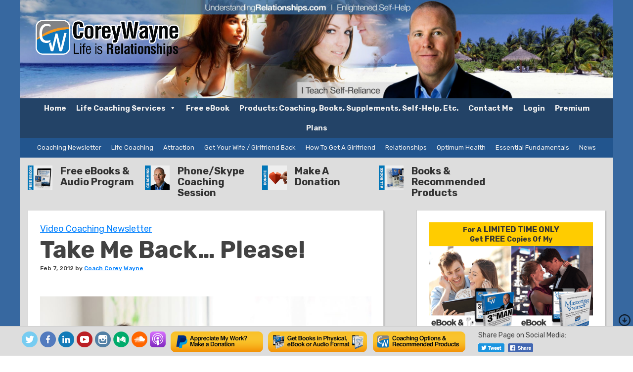

--- FILE ---
content_type: text/html; charset=UTF-8
request_url: https://understandingrelationships.com/take-me-back-please/6054
body_size: 41252
content:
<!DOCTYPE html>
<html lang="en-US" id="html">
<head ><script>(function(w,i,g){w[g]=w[g]||[];if(typeof w[g].push=='function')w[g].push(i)})
(window,'GTM-WQFDBGR','google_tags_first_party');</script><script>(function(w,d,s,l){w[l]=w[l]||[];(function(){w[l].push(arguments);})('set', 'developer_id.dYzg1YT', true);
		w[l].push({'gtm.start':new Date().getTime(),event:'gtm.js'});var f=d.getElementsByTagName(s)[0],
		j=d.createElement(s);j.async=true;j.src='/xp5j/';
		f.parentNode.insertBefore(j,f);
		})(window,document,'script','dataLayer');</script>
<meta charset="UTF-8" />
<meta name="viewport" content="width=device-width, initial-scale=1" />
	
<!-- Google Tag Manager -->
<script>(function(w,d,s,l,i){w[l]=w[l]||[];w[l].push({'gtm.start':
new Date().getTime(),event:'gtm.js'});var f=d.getElementsByTagName(s)[0],
j=d.createElement(s),dl=l!='dataLayer'?'&l='+l:'';j.async=true;j.src=
'https://www.googletagmanager.com/gtm.js?id='+i+dl+ '&gtm_auth=yCl6USlyLb1FNMXEUrmBfQ&gtm_preview=env-1&gtm_cookies_win=x';f.parentNode.insertBefore(j,f);
})(window,document,'script','dataLayer','GTM-WQFDBGR');</script>
<!-- End Google Tag Manager -->

<title>Take Me Back… Please! - Coach Corey Wayne’s UnderstandingRelationships.com</title>

<!-- The SEO Framework by Sybre Waaijer -->
<meta name="robots" content="max-snippet:-1,max-image-preview:large,max-video-preview:-1" />
<link rel="canonical" href="https://understandingrelationships.com/take-me-back-please/6054" />
<meta name="description" content="How to keep women in love with you and how to prevent unexpected breakups and drama-FREEeBook" />
<meta property="og:type" content="article" />
<meta property="og:locale" content="en_US" />
<meta property="og:site_name" content="Coach Corey Wayne&#039;s UnderstandingRelationships.com" />
<meta property="og:title" content="Take Me Back… Please!" />
<meta property="og:description" content="How to keep women in love with you and how to prevent unexpected breakups and drama-FREEeBook" />
<meta property="og:url" content="https://understandingrelationships.com/take-me-back-please/6054" />
<meta property="og:image" content="https://understandingrelationships.com/wp-content/uploads/iStock-466351781.jpg" />
<meta property="og:image:width" content="2121" />
<meta property="og:image:height" content="1414" />
<meta property="article:published_time" content="2012-02-08T00:47:11+00:00" />
<meta property="article:modified_time" content="2022-10-01T13:57:09+00:00" />
<meta name="twitter:card" content="summary_large_image" />
<meta name="twitter:title" content="Take Me Back… Please!" />
<meta name="twitter:description" content="How to keep women in love with you and how to prevent unexpected breakups and drama-FREEeBook" />
<meta name="twitter:image" content="https://understandingrelationships.com/wp-content/uploads/iStock-466351781.jpg" />
<script type="application/ld+json">{"@context":"https://schema.org","@graph":[{"@type":"WebSite","@id":"https://understandingrelationships.com/#/schema/WebSite","url":"https://understandingrelationships.com/","name":"Coach Corey Wayne's UnderstandingRelationships.com","description":"Enlightened Self-Help","inLanguage":"en-US","potentialAction":{"@type":"SearchAction","target":{"@type":"EntryPoint","urlTemplate":"https://understandingrelationships.com/search/{search_term_string}"},"query-input":"required name=search_term_string"},"publisher":{"@type":"Organization","@id":"https://understandingrelationships.com/#/schema/Organization","name":"Coach Corey Wayne's UnderstandingRelationships.com","url":"https://understandingrelationships.com/","logo":{"@type":"ImageObject","url":"https://understandingrelationships.com/wp-content/uploads/cropped-COR_Brand-Logo_Symbol-Outlined_01_150315.png","contentUrl":"https://understandingrelationships.com/wp-content/uploads/cropped-COR_Brand-Logo_Symbol-Outlined_01_150315.png","width":512,"height":512}}},{"@type":"WebPage","@id":"https://understandingrelationships.com/take-me-back-please/6054","url":"https://understandingrelationships.com/take-me-back-please/6054","name":"Take Me Back… Please! - Coach Corey Wayne’s UnderstandingRelationships.com","description":"How to keep women in love with you and how to prevent unexpected breakups and drama-FREEeBook","inLanguage":"en-US","isPartOf":{"@id":"https://understandingrelationships.com/#/schema/WebSite"},"breadcrumb":{"@type":"BreadcrumbList","@id":"https://understandingrelationships.com/#/schema/BreadcrumbList","itemListElement":[{"@type":"ListItem","position":1,"item":"https://understandingrelationships.com/","name":"Coach Corey Wayne’s UnderstandingRelationships.com"},{"@type":"ListItem","position":2,"item":"https://understandingrelationships.com/category/how-to-get-your-wife-girlfriend-back","name":"Category: How to Get Your Wife / Girlfriend Back"},{"@type":"ListItem","position":3,"name":"Take Me Back… Please!"}]},"potentialAction":{"@type":"ReadAction","target":"https://understandingrelationships.com/take-me-back-please/6054"},"datePublished":"2012-02-08T00:47:11+00:00","dateModified":"2022-10-01T13:57:09+00:00","author":{"@type":"Person","@id":"https://understandingrelationships.com/#/schema/Person/711bb3095c60cb5bb9bf8a2b3b4fe514","name":"Coach Corey Wayne","description":"Corey Wayne is Life and Peak Performance Coach. He helps men and women to achieve their dreams, discover their purpose, improve their relationships, start a business, improve personal health &amp; fitness, maximize time management, become a superstar in..."}}]}</script>
<!-- / The SEO Framework by Sybre Waaijer | 8.67ms meta | 0.24ms boot -->

<link rel='dns-prefetch' href='//understandingrelationships.com' />
<link rel='dns-prefetch' href='//a.omappapi.com' />
<link rel='dns-prefetch' href='//fonts.googleapis.com' />
<link rel="alternate" type="application/rss+xml" title="Coach Corey Wayne&#039;s UnderstandingRelationships.com &raquo; Feed" href="https://understandingrelationships.com/feed" />
<link rel="alternate" type="application/rss+xml" title="Coach Corey Wayne&#039;s UnderstandingRelationships.com &raquo; Comments Feed" href="https://understandingrelationships.com/comments/feed" />
<link rel="alternate" type="application/rss+xml" title="Coach Corey Wayne&#039;s UnderstandingRelationships.com &raquo; Take Me Back&#8230; Please! Comments Feed" href="https://understandingrelationships.com/take-me-back-please/6054/feed" />
<link rel="alternate" title="oEmbed (JSON)" type="application/json+oembed" href="https://understandingrelationships.com/wp-json/oembed/1.0/embed?url=https%3A%2F%2Funderstandingrelationships.com%2Ftake-me-back-please%2F6054" />
<link rel="alternate" title="oEmbed (XML)" type="text/xml+oembed" href="https://understandingrelationships.com/wp-json/oembed/1.0/embed?url=https%3A%2F%2Funderstandingrelationships.com%2Ftake-me-back-please%2F6054&#038;format=xml" />
<style id='wp-img-auto-sizes-contain-inline-css' type='text/css'>
img:is([sizes=auto i],[sizes^="auto," i]){contain-intrinsic-size:3000px 1500px}
/*# sourceURL=wp-img-auto-sizes-contain-inline-css */
</style>
<link rel='stylesheet' id='optinmonster-memberpress-css' href='https://understandingrelationships.com/wp-content/plugins/optinmonster/assets/dist/css/memberpress.min.css?ver=2.16.22' type='text/css' media='all' />
<link rel='stylesheet' id='pt-cv-public-style-css' href='https://understandingrelationships.com/wp-content/plugins/content-views-query-and-display-post-page/public/assets/css/cv.css?ver=4.2.1' type='text/css' media='all' />
<link rel='stylesheet' id='pt-cv-public-pro-style-css' href='https://understandingrelationships.com/wp-content/plugins/pt-content-views-pro/public/assets/css/cvpro.min.css?ver=7.2.2' type='text/css' media='all' />
<link rel='stylesheet' id='mp-theme-css' href='https://understandingrelationships.com/wp-content/plugins/memberpress/css/ui/theme.css?ver=1.12.11' type='text/css' media='all' />
<link rel='stylesheet' id='mp-account-css-css' href='https://understandingrelationships.com/wp-content/plugins/memberpress/css/ui/account.css?ver=1.12.11' type='text/css' media='all' />
<link rel='stylesheet' id='dashicons-css' href='https://understandingrelationships.com/wp-includes/css/dashicons.min.css?ver=6.9' type='text/css' media='all' />
<link rel='stylesheet' id='mp-login-css-css' href='https://understandingrelationships.com/wp-content/plugins/memberpress/css/ui/login.css?ver=1.12.11' type='text/css' media='all' />
<link rel='stylesheet' id='mepr-jquery-ui-smoothness-css' href='https://understandingrelationships.com/wp-content/plugins/memberpress/css/vendor/jquery-ui/smoothness.min.css?ver=1.13.3' type='text/css' media='all' />
<link rel='stylesheet' id='jquery-ui-timepicker-addon-css' href='https://understandingrelationships.com/wp-content/plugins/memberpress/css/vendor/jquery-ui-timepicker-addon.css?ver=1.12.11' type='text/css' media='all' />
<link rel='stylesheet' id='jquery-magnific-popup-css' href='https://understandingrelationships.com/wp-content/plugins/memberpress/css/vendor/magnific-popup.min.css?ver=6.9' type='text/css' media='all' />
<link rel='stylesheet' id='mp-signup-css' href='https://understandingrelationships.com/wp-content/plugins/memberpress/css/signup.css?ver=1.12.11' type='text/css' media='all' />
<link rel='stylesheet' id='mepr-zxcvbn-css-css' href='https://understandingrelationships.com/wp-content/plugins/memberpress/css/zxcvbn.css?ver=6.9' type='text/css' media='all' />
<link rel='stylesheet' id='mp-plans-css-css' href='https://understandingrelationships.com/wp-content/plugins/memberpress/css/plans.min.css?ver=1.12.11' type='text/css' media='all' />
<style id='wp-block-library-inline-css' type='text/css'>
:root{--wp-block-synced-color:#7a00df;--wp-block-synced-color--rgb:122,0,223;--wp-bound-block-color:var(--wp-block-synced-color);--wp-editor-canvas-background:#ddd;--wp-admin-theme-color:#007cba;--wp-admin-theme-color--rgb:0,124,186;--wp-admin-theme-color-darker-10:#006ba1;--wp-admin-theme-color-darker-10--rgb:0,107,160.5;--wp-admin-theme-color-darker-20:#005a87;--wp-admin-theme-color-darker-20--rgb:0,90,135;--wp-admin-border-width-focus:2px}@media (min-resolution:192dpi){:root{--wp-admin-border-width-focus:1.5px}}.wp-element-button{cursor:pointer}:root .has-very-light-gray-background-color{background-color:#eee}:root .has-very-dark-gray-background-color{background-color:#313131}:root .has-very-light-gray-color{color:#eee}:root .has-very-dark-gray-color{color:#313131}:root .has-vivid-green-cyan-to-vivid-cyan-blue-gradient-background{background:linear-gradient(135deg,#00d084,#0693e3)}:root .has-purple-crush-gradient-background{background:linear-gradient(135deg,#34e2e4,#4721fb 50%,#ab1dfe)}:root .has-hazy-dawn-gradient-background{background:linear-gradient(135deg,#faaca8,#dad0ec)}:root .has-subdued-olive-gradient-background{background:linear-gradient(135deg,#fafae1,#67a671)}:root .has-atomic-cream-gradient-background{background:linear-gradient(135deg,#fdd79a,#004a59)}:root .has-nightshade-gradient-background{background:linear-gradient(135deg,#330968,#31cdcf)}:root .has-midnight-gradient-background{background:linear-gradient(135deg,#020381,#2874fc)}:root{--wp--preset--font-size--normal:16px;--wp--preset--font-size--huge:42px}.has-regular-font-size{font-size:1em}.has-larger-font-size{font-size:2.625em}.has-normal-font-size{font-size:var(--wp--preset--font-size--normal)}.has-huge-font-size{font-size:var(--wp--preset--font-size--huge)}.has-text-align-center{text-align:center}.has-text-align-left{text-align:left}.has-text-align-right{text-align:right}.has-fit-text{white-space:nowrap!important}#end-resizable-editor-section{display:none}.aligncenter{clear:both}.items-justified-left{justify-content:flex-start}.items-justified-center{justify-content:center}.items-justified-right{justify-content:flex-end}.items-justified-space-between{justify-content:space-between}.screen-reader-text{border:0;clip-path:inset(50%);height:1px;margin:-1px;overflow:hidden;padding:0;position:absolute;width:1px;word-wrap:normal!important}.screen-reader-text:focus{background-color:#ddd;clip-path:none;color:#444;display:block;font-size:1em;height:auto;left:5px;line-height:normal;padding:15px 23px 14px;text-decoration:none;top:5px;width:auto;z-index:100000}html :where(.has-border-color){border-style:solid}html :where([style*=border-top-color]){border-top-style:solid}html :where([style*=border-right-color]){border-right-style:solid}html :where([style*=border-bottom-color]){border-bottom-style:solid}html :where([style*=border-left-color]){border-left-style:solid}html :where([style*=border-width]){border-style:solid}html :where([style*=border-top-width]){border-top-style:solid}html :where([style*=border-right-width]){border-right-style:solid}html :where([style*=border-bottom-width]){border-bottom-style:solid}html :where([style*=border-left-width]){border-left-style:solid}html :where(img[class*=wp-image-]){height:auto;max-width:100%}:where(figure){margin:0 0 1em}html :where(.is-position-sticky){--wp-admin--admin-bar--position-offset:var(--wp-admin--admin-bar--height,0px)}@media screen and (max-width:600px){html :where(.is-position-sticky){--wp-admin--admin-bar--position-offset:0px}}

/*# sourceURL=wp-block-library-inline-css */
</style><style id='wp-block-image-inline-css' type='text/css'>
.wp-block-image>a,.wp-block-image>figure>a{display:inline-block}.wp-block-image img{box-sizing:border-box;height:auto;max-width:100%;vertical-align:bottom}@media not (prefers-reduced-motion){.wp-block-image img.hide{visibility:hidden}.wp-block-image img.show{animation:show-content-image .4s}}.wp-block-image[style*=border-radius] img,.wp-block-image[style*=border-radius]>a{border-radius:inherit}.wp-block-image.has-custom-border img{box-sizing:border-box}.wp-block-image.aligncenter{text-align:center}.wp-block-image.alignfull>a,.wp-block-image.alignwide>a{width:100%}.wp-block-image.alignfull img,.wp-block-image.alignwide img{height:auto;width:100%}.wp-block-image .aligncenter,.wp-block-image .alignleft,.wp-block-image .alignright,.wp-block-image.aligncenter,.wp-block-image.alignleft,.wp-block-image.alignright{display:table}.wp-block-image .aligncenter>figcaption,.wp-block-image .alignleft>figcaption,.wp-block-image .alignright>figcaption,.wp-block-image.aligncenter>figcaption,.wp-block-image.alignleft>figcaption,.wp-block-image.alignright>figcaption{caption-side:bottom;display:table-caption}.wp-block-image .alignleft{float:left;margin:.5em 1em .5em 0}.wp-block-image .alignright{float:right;margin:.5em 0 .5em 1em}.wp-block-image .aligncenter{margin-left:auto;margin-right:auto}.wp-block-image :where(figcaption){margin-bottom:1em;margin-top:.5em}.wp-block-image.is-style-circle-mask img{border-radius:9999px}@supports ((-webkit-mask-image:none) or (mask-image:none)) or (-webkit-mask-image:none){.wp-block-image.is-style-circle-mask img{border-radius:0;-webkit-mask-image:url('data:image/svg+xml;utf8,<svg viewBox="0 0 100 100" xmlns="http://www.w3.org/2000/svg"><circle cx="50" cy="50" r="50"/></svg>');mask-image:url('data:image/svg+xml;utf8,<svg viewBox="0 0 100 100" xmlns="http://www.w3.org/2000/svg"><circle cx="50" cy="50" r="50"/></svg>');mask-mode:alpha;-webkit-mask-position:center;mask-position:center;-webkit-mask-repeat:no-repeat;mask-repeat:no-repeat;-webkit-mask-size:contain;mask-size:contain}}:root :where(.wp-block-image.is-style-rounded img,.wp-block-image .is-style-rounded img){border-radius:9999px}.wp-block-image figure{margin:0}.wp-lightbox-container{display:flex;flex-direction:column;position:relative}.wp-lightbox-container img{cursor:zoom-in}.wp-lightbox-container img:hover+button{opacity:1}.wp-lightbox-container button{align-items:center;backdrop-filter:blur(16px) saturate(180%);background-color:#5a5a5a40;border:none;border-radius:4px;cursor:zoom-in;display:flex;height:20px;justify-content:center;opacity:0;padding:0;position:absolute;right:16px;text-align:center;top:16px;width:20px;z-index:100}@media not (prefers-reduced-motion){.wp-lightbox-container button{transition:opacity .2s ease}}.wp-lightbox-container button:focus-visible{outline:3px auto #5a5a5a40;outline:3px auto -webkit-focus-ring-color;outline-offset:3px}.wp-lightbox-container button:hover{cursor:pointer;opacity:1}.wp-lightbox-container button:focus{opacity:1}.wp-lightbox-container button:focus,.wp-lightbox-container button:hover,.wp-lightbox-container button:not(:hover):not(:active):not(.has-background){background-color:#5a5a5a40;border:none}.wp-lightbox-overlay{box-sizing:border-box;cursor:zoom-out;height:100vh;left:0;overflow:hidden;position:fixed;top:0;visibility:hidden;width:100%;z-index:100000}.wp-lightbox-overlay .close-button{align-items:center;cursor:pointer;display:flex;justify-content:center;min-height:40px;min-width:40px;padding:0;position:absolute;right:calc(env(safe-area-inset-right) + 16px);top:calc(env(safe-area-inset-top) + 16px);z-index:5000000}.wp-lightbox-overlay .close-button:focus,.wp-lightbox-overlay .close-button:hover,.wp-lightbox-overlay .close-button:not(:hover):not(:active):not(.has-background){background:none;border:none}.wp-lightbox-overlay .lightbox-image-container{height:var(--wp--lightbox-container-height);left:50%;overflow:hidden;position:absolute;top:50%;transform:translate(-50%,-50%);transform-origin:top left;width:var(--wp--lightbox-container-width);z-index:9999999999}.wp-lightbox-overlay .wp-block-image{align-items:center;box-sizing:border-box;display:flex;height:100%;justify-content:center;margin:0;position:relative;transform-origin:0 0;width:100%;z-index:3000000}.wp-lightbox-overlay .wp-block-image img{height:var(--wp--lightbox-image-height);min-height:var(--wp--lightbox-image-height);min-width:var(--wp--lightbox-image-width);width:var(--wp--lightbox-image-width)}.wp-lightbox-overlay .wp-block-image figcaption{display:none}.wp-lightbox-overlay button{background:none;border:none}.wp-lightbox-overlay .scrim{background-color:#fff;height:100%;opacity:.9;position:absolute;width:100%;z-index:2000000}.wp-lightbox-overlay.active{visibility:visible}@media not (prefers-reduced-motion){.wp-lightbox-overlay.active{animation:turn-on-visibility .25s both}.wp-lightbox-overlay.active img{animation:turn-on-visibility .35s both}.wp-lightbox-overlay.show-closing-animation:not(.active){animation:turn-off-visibility .35s both}.wp-lightbox-overlay.show-closing-animation:not(.active) img{animation:turn-off-visibility .25s both}.wp-lightbox-overlay.zoom.active{animation:none;opacity:1;visibility:visible}.wp-lightbox-overlay.zoom.active .lightbox-image-container{animation:lightbox-zoom-in .4s}.wp-lightbox-overlay.zoom.active .lightbox-image-container img{animation:none}.wp-lightbox-overlay.zoom.active .scrim{animation:turn-on-visibility .4s forwards}.wp-lightbox-overlay.zoom.show-closing-animation:not(.active){animation:none}.wp-lightbox-overlay.zoom.show-closing-animation:not(.active) .lightbox-image-container{animation:lightbox-zoom-out .4s}.wp-lightbox-overlay.zoom.show-closing-animation:not(.active) .lightbox-image-container img{animation:none}.wp-lightbox-overlay.zoom.show-closing-animation:not(.active) .scrim{animation:turn-off-visibility .4s forwards}}@keyframes show-content-image{0%{visibility:hidden}99%{visibility:hidden}to{visibility:visible}}@keyframes turn-on-visibility{0%{opacity:0}to{opacity:1}}@keyframes turn-off-visibility{0%{opacity:1;visibility:visible}99%{opacity:0;visibility:visible}to{opacity:0;visibility:hidden}}@keyframes lightbox-zoom-in{0%{transform:translate(calc((-100vw + var(--wp--lightbox-scrollbar-width))/2 + var(--wp--lightbox-initial-left-position)),calc(-50vh + var(--wp--lightbox-initial-top-position))) scale(var(--wp--lightbox-scale))}to{transform:translate(-50%,-50%) scale(1)}}@keyframes lightbox-zoom-out{0%{transform:translate(-50%,-50%) scale(1);visibility:visible}99%{visibility:visible}to{transform:translate(calc((-100vw + var(--wp--lightbox-scrollbar-width))/2 + var(--wp--lightbox-initial-left-position)),calc(-50vh + var(--wp--lightbox-initial-top-position))) scale(var(--wp--lightbox-scale));visibility:hidden}}
/*# sourceURL=https://understandingrelationships.com/wp-includes/blocks/image/style.min.css */
</style>
<style id='wp-block-paragraph-inline-css' type='text/css'>
.is-small-text{font-size:.875em}.is-regular-text{font-size:1em}.is-large-text{font-size:2.25em}.is-larger-text{font-size:3em}.has-drop-cap:not(:focus):first-letter{float:left;font-size:8.4em;font-style:normal;font-weight:100;line-height:.68;margin:.05em .1em 0 0;text-transform:uppercase}body.rtl .has-drop-cap:not(:focus):first-letter{float:none;margin-left:.1em}p.has-drop-cap.has-background{overflow:hidden}:root :where(p.has-background){padding:1.25em 2.375em}:where(p.has-text-color:not(.has-link-color)) a{color:inherit}p.has-text-align-left[style*="writing-mode:vertical-lr"],p.has-text-align-right[style*="writing-mode:vertical-rl"]{rotate:180deg}
/*# sourceURL=https://understandingrelationships.com/wp-includes/blocks/paragraph/style.min.css */
</style>
<style id='global-styles-inline-css' type='text/css'>
:root{--wp--preset--aspect-ratio--square: 1;--wp--preset--aspect-ratio--4-3: 4/3;--wp--preset--aspect-ratio--3-4: 3/4;--wp--preset--aspect-ratio--3-2: 3/2;--wp--preset--aspect-ratio--2-3: 2/3;--wp--preset--aspect-ratio--16-9: 16/9;--wp--preset--aspect-ratio--9-16: 9/16;--wp--preset--color--black: #000000;--wp--preset--color--cyan-bluish-gray: #abb8c3;--wp--preset--color--white: #ffffff;--wp--preset--color--pale-pink: #f78da7;--wp--preset--color--vivid-red: #cf2e2e;--wp--preset--color--luminous-vivid-orange: #ff6900;--wp--preset--color--luminous-vivid-amber: #fcb900;--wp--preset--color--light-green-cyan: #7bdcb5;--wp--preset--color--vivid-green-cyan: #00d084;--wp--preset--color--pale-cyan-blue: #8ed1fc;--wp--preset--color--vivid-cyan-blue: #0693e3;--wp--preset--color--vivid-purple: #9b51e0;--wp--preset--color--purple: #660099;--wp--preset--color--blue: #0080ff;--wp--preset--color--teal: #00ffff;--wp--preset--color--red: #FF0000;--wp--preset--color--orange: #ff7f00;--wp--preset--color--yellow: #f2d600;--wp--preset--color--green: #61bd4f;--wp--preset--color--lightgrey: #F5F5F5;--wp--preset--color--grey: #BDBDBD;--wp--preset--color--darkgrey: #616161;--wp--preset--gradient--vivid-cyan-blue-to-vivid-purple: linear-gradient(135deg,rgb(6,147,227) 0%,rgb(155,81,224) 100%);--wp--preset--gradient--light-green-cyan-to-vivid-green-cyan: linear-gradient(135deg,rgb(122,220,180) 0%,rgb(0,208,130) 100%);--wp--preset--gradient--luminous-vivid-amber-to-luminous-vivid-orange: linear-gradient(135deg,rgb(252,185,0) 0%,rgb(255,105,0) 100%);--wp--preset--gradient--luminous-vivid-orange-to-vivid-red: linear-gradient(135deg,rgb(255,105,0) 0%,rgb(207,46,46) 100%);--wp--preset--gradient--very-light-gray-to-cyan-bluish-gray: linear-gradient(135deg,rgb(238,238,238) 0%,rgb(169,184,195) 100%);--wp--preset--gradient--cool-to-warm-spectrum: linear-gradient(135deg,rgb(74,234,220) 0%,rgb(151,120,209) 20%,rgb(207,42,186) 40%,rgb(238,44,130) 60%,rgb(251,105,98) 80%,rgb(254,248,76) 100%);--wp--preset--gradient--blush-light-purple: linear-gradient(135deg,rgb(255,206,236) 0%,rgb(152,150,240) 100%);--wp--preset--gradient--blush-bordeaux: linear-gradient(135deg,rgb(254,205,165) 0%,rgb(254,45,45) 50%,rgb(107,0,62) 100%);--wp--preset--gradient--luminous-dusk: linear-gradient(135deg,rgb(255,203,112) 0%,rgb(199,81,192) 50%,rgb(65,88,208) 100%);--wp--preset--gradient--pale-ocean: linear-gradient(135deg,rgb(255,245,203) 0%,rgb(182,227,212) 50%,rgb(51,167,181) 100%);--wp--preset--gradient--electric-grass: linear-gradient(135deg,rgb(202,248,128) 0%,rgb(113,206,126) 100%);--wp--preset--gradient--midnight: linear-gradient(135deg,rgb(2,3,129) 0%,rgb(40,116,252) 100%);--wp--preset--font-size--small: 20px;--wp--preset--font-size--medium: 24px;--wp--preset--font-size--large: 36px;--wp--preset--font-size--x-large: 42px;--wp--preset--font-size--tiny: 12px;--wp--preset--font-size--smaller: 14px;--wp--preset--font-size--base: 16px;--wp--preset--font-size--normal: 18px;--wp--preset--font-size--huge: 48px;--wp--preset--spacing--20: 0.44rem;--wp--preset--spacing--30: 0.67rem;--wp--preset--spacing--40: 1rem;--wp--preset--spacing--50: 1.5rem;--wp--preset--spacing--60: 2.25rem;--wp--preset--spacing--70: 3.38rem;--wp--preset--spacing--80: 5.06rem;--wp--preset--shadow--natural: 6px 6px 9px rgba(0, 0, 0, 0.2);--wp--preset--shadow--deep: 12px 12px 50px rgba(0, 0, 0, 0.4);--wp--preset--shadow--sharp: 6px 6px 0px rgba(0, 0, 0, 0.2);--wp--preset--shadow--outlined: 6px 6px 0px -3px rgb(255, 255, 255), 6px 6px rgb(0, 0, 0);--wp--preset--shadow--crisp: 6px 6px 0px rgb(0, 0, 0);}:where(.is-layout-flex){gap: 0.5em;}:where(.is-layout-grid){gap: 0.5em;}body .is-layout-flex{display: flex;}.is-layout-flex{flex-wrap: wrap;align-items: center;}.is-layout-flex > :is(*, div){margin: 0;}body .is-layout-grid{display: grid;}.is-layout-grid > :is(*, div){margin: 0;}:where(.wp-block-columns.is-layout-flex){gap: 2em;}:where(.wp-block-columns.is-layout-grid){gap: 2em;}:where(.wp-block-post-template.is-layout-flex){gap: 1.25em;}:where(.wp-block-post-template.is-layout-grid){gap: 1.25em;}.has-black-color{color: var(--wp--preset--color--black) !important;}.has-cyan-bluish-gray-color{color: var(--wp--preset--color--cyan-bluish-gray) !important;}.has-white-color{color: var(--wp--preset--color--white) !important;}.has-pale-pink-color{color: var(--wp--preset--color--pale-pink) !important;}.has-vivid-red-color{color: var(--wp--preset--color--vivid-red) !important;}.has-luminous-vivid-orange-color{color: var(--wp--preset--color--luminous-vivid-orange) !important;}.has-luminous-vivid-amber-color{color: var(--wp--preset--color--luminous-vivid-amber) !important;}.has-light-green-cyan-color{color: var(--wp--preset--color--light-green-cyan) !important;}.has-vivid-green-cyan-color{color: var(--wp--preset--color--vivid-green-cyan) !important;}.has-pale-cyan-blue-color{color: var(--wp--preset--color--pale-cyan-blue) !important;}.has-vivid-cyan-blue-color{color: var(--wp--preset--color--vivid-cyan-blue) !important;}.has-vivid-purple-color{color: var(--wp--preset--color--vivid-purple) !important;}.has-black-background-color{background-color: var(--wp--preset--color--black) !important;}.has-cyan-bluish-gray-background-color{background-color: var(--wp--preset--color--cyan-bluish-gray) !important;}.has-white-background-color{background-color: var(--wp--preset--color--white) !important;}.has-pale-pink-background-color{background-color: var(--wp--preset--color--pale-pink) !important;}.has-vivid-red-background-color{background-color: var(--wp--preset--color--vivid-red) !important;}.has-luminous-vivid-orange-background-color{background-color: var(--wp--preset--color--luminous-vivid-orange) !important;}.has-luminous-vivid-amber-background-color{background-color: var(--wp--preset--color--luminous-vivid-amber) !important;}.has-light-green-cyan-background-color{background-color: var(--wp--preset--color--light-green-cyan) !important;}.has-vivid-green-cyan-background-color{background-color: var(--wp--preset--color--vivid-green-cyan) !important;}.has-pale-cyan-blue-background-color{background-color: var(--wp--preset--color--pale-cyan-blue) !important;}.has-vivid-cyan-blue-background-color{background-color: var(--wp--preset--color--vivid-cyan-blue) !important;}.has-vivid-purple-background-color{background-color: var(--wp--preset--color--vivid-purple) !important;}.has-black-border-color{border-color: var(--wp--preset--color--black) !important;}.has-cyan-bluish-gray-border-color{border-color: var(--wp--preset--color--cyan-bluish-gray) !important;}.has-white-border-color{border-color: var(--wp--preset--color--white) !important;}.has-pale-pink-border-color{border-color: var(--wp--preset--color--pale-pink) !important;}.has-vivid-red-border-color{border-color: var(--wp--preset--color--vivid-red) !important;}.has-luminous-vivid-orange-border-color{border-color: var(--wp--preset--color--luminous-vivid-orange) !important;}.has-luminous-vivid-amber-border-color{border-color: var(--wp--preset--color--luminous-vivid-amber) !important;}.has-light-green-cyan-border-color{border-color: var(--wp--preset--color--light-green-cyan) !important;}.has-vivid-green-cyan-border-color{border-color: var(--wp--preset--color--vivid-green-cyan) !important;}.has-pale-cyan-blue-border-color{border-color: var(--wp--preset--color--pale-cyan-blue) !important;}.has-vivid-cyan-blue-border-color{border-color: var(--wp--preset--color--vivid-cyan-blue) !important;}.has-vivid-purple-border-color{border-color: var(--wp--preset--color--vivid-purple) !important;}.has-vivid-cyan-blue-to-vivid-purple-gradient-background{background: var(--wp--preset--gradient--vivid-cyan-blue-to-vivid-purple) !important;}.has-light-green-cyan-to-vivid-green-cyan-gradient-background{background: var(--wp--preset--gradient--light-green-cyan-to-vivid-green-cyan) !important;}.has-luminous-vivid-amber-to-luminous-vivid-orange-gradient-background{background: var(--wp--preset--gradient--luminous-vivid-amber-to-luminous-vivid-orange) !important;}.has-luminous-vivid-orange-to-vivid-red-gradient-background{background: var(--wp--preset--gradient--luminous-vivid-orange-to-vivid-red) !important;}.has-very-light-gray-to-cyan-bluish-gray-gradient-background{background: var(--wp--preset--gradient--very-light-gray-to-cyan-bluish-gray) !important;}.has-cool-to-warm-spectrum-gradient-background{background: var(--wp--preset--gradient--cool-to-warm-spectrum) !important;}.has-blush-light-purple-gradient-background{background: var(--wp--preset--gradient--blush-light-purple) !important;}.has-blush-bordeaux-gradient-background{background: var(--wp--preset--gradient--blush-bordeaux) !important;}.has-luminous-dusk-gradient-background{background: var(--wp--preset--gradient--luminous-dusk) !important;}.has-pale-ocean-gradient-background{background: var(--wp--preset--gradient--pale-ocean) !important;}.has-electric-grass-gradient-background{background: var(--wp--preset--gradient--electric-grass) !important;}.has-midnight-gradient-background{background: var(--wp--preset--gradient--midnight) !important;}.has-small-font-size{font-size: var(--wp--preset--font-size--small) !important;}.has-medium-font-size{font-size: var(--wp--preset--font-size--medium) !important;}.has-large-font-size{font-size: var(--wp--preset--font-size--large) !important;}.has-x-large-font-size{font-size: var(--wp--preset--font-size--x-large) !important;}
/*# sourceURL=global-styles-inline-css */
</style>

<style id='classic-theme-styles-inline-css' type='text/css'>
/*! This file is auto-generated */
.wp-block-button__link{color:#fff;background-color:#32373c;border-radius:9999px;box-shadow:none;text-decoration:none;padding:calc(.667em + 2px) calc(1.333em + 2px);font-size:1.125em}.wp-block-file__button{background:#32373c;color:#fff;text-decoration:none}
/*# sourceURL=/wp-includes/css/classic-themes.min.css */
</style>
<link rel='stylesheet' id='megamenu-css' href='https://understandingrelationships.com/wp-content/uploads/maxmegamenu/style.css?ver=a2430b' type='text/css' media='all' />
<link rel='stylesheet' id='setup_be_google-font-css' href='//fonts.googleapis.com/css?family=Rubik%3A300%2C400%2C500%2C700%2C900%7CEB+Garamond%3A400%3B500%3B600%3B700&#038;ver=1641400928' type='text/css' media='all' />
<link rel='stylesheet' id='ea-style-css' href='https://understandingrelationships.com/wp-content/themes/cor-2021/assets/css/main.css?ver=1641400928' type='text/css' media='all' />
<script type="text/javascript" src="https://understandingrelationships.com/wp-includes/js/jquery/jquery.js" id="jquery-js"></script>
<script type="text/javascript" src="https://understandingrelationships.com/wp-includes/js/underscore.min.js?ver=1.13.7" id="underscore-js"></script>
<script type="text/javascript" src="https://understandingrelationships.com/wp-includes/js/dist/hooks.min.js?ver=dd5603f07f9220ed27f1" id="wp-hooks-js"></script>
<script type="text/javascript" src="https://understandingrelationships.com/wp-includes/js/dist/i18n.min.js?ver=c26c3dc7bed366793375" id="wp-i18n-js"></script>
<script type="text/javascript" id="wp-i18n-js-after">
/* <![CDATA[ */
wp.i18n.setLocaleData( { 'text direction\u0004ltr': [ 'ltr' ] } );
//# sourceURL=wp-i18n-js-after
/* ]]> */
</script>
<script type="text/javascript" src="https://understandingrelationships.com/wp-content/plugins/memberpress/js/login.js?ver=1.12.11" id="mepr-login-js-js"></script>
<script type="text/javascript" src="https://understandingrelationships.com/wp-content/plugins/memberpress/js/vendor/jquery.magnific-popup.min.js?ver=6.9" id="jquery-magnific-popup-js"></script>
<script type="text/javascript" src="https://understandingrelationships.com/wp-content/plugins/memberpress/js/vendor/jquery.payment.js?ver=1.12.11" id="jquery.payment-js"></script>
<script type="text/javascript" src="https://understandingrelationships.com/wp-content/plugins/memberpress/js/validate.js?ver=1.12.11" id="mp-validate-js"></script>
<script type="text/javascript" id="mp-i18n-js-extra">
/* <![CDATA[ */
var MeprI18n = {"states":{"DE":{"BW":"Baden-W\u00fcrttemberg","BY":"Bavaria","BE":"Berlin","BB":"Brandenburg","HB":"Bremen","HH":"Hamburg","HE":"Hesse","NI":"Lower Saxony","MV":"Mecklenburg-Vorpommern","NW":"North Rhine-Westphalia","RP":"Rhineland-Palatinate","SL":"Saarland","SN":"Saxony","ST":"Saxony-Anhalt","SH":"Schleswig-Holstein","TH":"Thuringia"},"ES":{"C":"A Coru&ntilde;a","VI":"Araba/&Aacute;lava","AB":"Albacete","A":"Alicante","AL":"Almer&iacute;a","O":"Asturias","AV":"&Aacute;vila","BA":"Badajoz","PM":"Baleares","B":"Barcelona","BU":"Burgos","CC":"C&aacute;ceres","CA":"C&aacute;diz","S":"Cantabria","CS":"Castell&oacute;n","CE":"Ceuta","CR":"Ciudad Real","CO":"C&oacute;rdoba","CU":"Cuenca","GI":"Girona","GR":"Granada","GU":"Guadalajara","SS":"Gipuzkoa","H":"Huelva","HU":"Huesca","J":"Ja&eacute;n","LO":"La Rioja","GC":"Las Palmas","LE":"Le&oacute;n","L":"Lleida","LU":"Lugo","M":"Madrid","MA":"M&aacute;laga","ML":"Melilla","MU":"Murcia","NA":"Navarra","OR":"Ourense","P":"Palencia","PO":"Pontevedra","SA":"Salamanca","TF":"Santa Cruz de Tenerife","SG":"Segovia","SE":"Sevilla","SO":"Soria","T":"Tarragona","TE":"Teruel","TO":"Toledo","V":"Valencia","VA":"Valladolid","BI":"Bizkaia","ZA":"Zamora","Z":"Zaragoza"},"PT":{"AC":"A\u00e7ores","AG":"Algarve","AT":"Alentejo","CE":"Centro","LT":"Lisboa e Vale do Tejo","MD":"Madeira","NO":"Norte"},"BR":{"AC":"Acre","AL":"Alagoas","AP":"Amap&aacute;","AM":"Amazonas","BA":"Bahia","CE":"Cear&aacute;","DF":"Distrito Federal","ES":"Esp&iacute;rito Santo","GO":"Goi&aacute;s","MA":"Maranh&atilde;o","MT":"Mato Grosso","MS":"Mato Grosso do Sul","MG":"Minas Gerais","PA":"Par&aacute;","PB":"Para&iacute;ba","PR":"Paran&aacute;","PE":"Pernambuco","PI":"Piau&iacute;","RJ":"Rio de Janeiro","RN":"Rio Grande do Norte","RS":"Rio Grande do Sul","RO":"Rond&ocirc;nia","RR":"Roraima","SC":"Santa Catarina","SP":"S&atilde;o Paulo","SE":"Sergipe","TO":"Tocantins"},"HK":{"HONG KONG":"Hong Kong Island","KOWLOON":"Kowloon","NEW TERRITORIES":"New Territories"},"TH":{"TH-37":"Amnat Charoen (&#3629;&#3635;&#3609;&#3634;&#3592;&#3648;&#3592;&#3619;&#3636;&#3597;)","TH-15":"Ang Thong (&#3629;&#3656;&#3634;&#3591;&#3607;&#3629;&#3591;)","TH-14":"Ayutthaya (&#3614;&#3619;&#3632;&#3609;&#3588;&#3619;&#3624;&#3619;&#3637;&#3629;&#3618;&#3640;&#3608;&#3618;&#3634;)","TH-10":"Bangkok (&#3585;&#3619;&#3640;&#3591;&#3648;&#3607;&#3614;&#3617;&#3627;&#3634;&#3609;&#3588;&#3619;)","TH-38":"Bueng Kan (&#3610;&#3638;&#3591;&#3585;&#3634;&#3628;)","TH-31":"Buri Ram (&#3610;&#3640;&#3619;&#3637;&#3619;&#3633;&#3617;&#3618;&#3660;)","TH-24":"Chachoengsao (&#3593;&#3632;&#3648;&#3594;&#3636;&#3591;&#3648;&#3607;&#3619;&#3634;)","TH-18":"Chai Nat (&#3594;&#3633;&#3618;&#3609;&#3634;&#3607;)","TH-36":"Chaiyaphum (&#3594;&#3633;&#3618;&#3616;&#3641;&#3617;&#3636;)","TH-22":"Chanthaburi (&#3592;&#3633;&#3609;&#3607;&#3610;&#3640;&#3619;&#3637;)","TH-50":"Chiang Mai (&#3648;&#3594;&#3637;&#3618;&#3591;&#3651;&#3627;&#3617;&#3656;)","TH-57":"Chiang Rai (&#3648;&#3594;&#3637;&#3618;&#3591;&#3619;&#3634;&#3618;)","TH-20":"Chonburi (&#3594;&#3621;&#3610;&#3640;&#3619;&#3637;)","TH-86":"Chumphon (&#3594;&#3640;&#3617;&#3614;&#3619;)","TH-46":"Kalasin (&#3585;&#3634;&#3628;&#3626;&#3636;&#3609;&#3608;&#3640;&#3660;)","TH-62":"Kamphaeng Phet (&#3585;&#3635;&#3649;&#3614;&#3591;&#3648;&#3614;&#3594;&#3619;)","TH-71":"Kanchanaburi (&#3585;&#3634;&#3597;&#3592;&#3609;&#3610;&#3640;&#3619;&#3637;)","TH-40":"Khon Kaen (&#3586;&#3629;&#3609;&#3649;&#3585;&#3656;&#3609;)","TH-81":"Krabi (&#3585;&#3619;&#3632;&#3610;&#3637;&#3656;)","TH-52":"Lampang (&#3621;&#3635;&#3611;&#3634;&#3591;)","TH-51":"Lamphun (&#3621;&#3635;&#3614;&#3641;&#3609;)","TH-42":"Loei (&#3648;&#3621;&#3618;)","TH-16":"Lopburi (&#3621;&#3614;&#3610;&#3640;&#3619;&#3637;)","TH-58":"Mae Hong Son (&#3649;&#3617;&#3656;&#3630;&#3656;&#3629;&#3591;&#3626;&#3629;&#3609;)","TH-44":"Maha Sarakham (&#3617;&#3627;&#3634;&#3626;&#3634;&#3619;&#3588;&#3634;&#3617;)","TH-49":"Mukdahan (&#3617;&#3640;&#3585;&#3604;&#3634;&#3627;&#3634;&#3619;)","TH-26":"Nakhon Nayok (&#3609;&#3588;&#3619;&#3609;&#3634;&#3618;&#3585;)","TH-73":"Nakhon Pathom (&#3609;&#3588;&#3619;&#3611;&#3600;&#3617;)","TH-48":"Nakhon Phanom (&#3609;&#3588;&#3619;&#3614;&#3609;&#3617;)","TH-30":"Nakhon Ratchasima (&#3609;&#3588;&#3619;&#3619;&#3634;&#3594;&#3626;&#3637;&#3617;&#3634;)","TH-60":"Nakhon Sawan (&#3609;&#3588;&#3619;&#3626;&#3623;&#3619;&#3619;&#3588;&#3660;)","TH-80":"Nakhon Si Thammarat (&#3609;&#3588;&#3619;&#3624;&#3619;&#3637;&#3608;&#3619;&#3619;&#3617;&#3619;&#3634;&#3594;)","TH-55":"Nan (&#3609;&#3656;&#3634;&#3609;)","TH-96":"Narathiwat (&#3609;&#3619;&#3634;&#3608;&#3636;&#3623;&#3634;&#3626;)","TH-39":"Nong Bua Lam Phu (&#3627;&#3609;&#3629;&#3591;&#3610;&#3633;&#3623;&#3621;&#3635;&#3616;&#3641;)","TH-43":"Nong Khai (&#3627;&#3609;&#3629;&#3591;&#3588;&#3634;&#3618;)","TH-12":"Nonthaburi (&#3609;&#3609;&#3607;&#3610;&#3640;&#3619;&#3637;)","TH-13":"Pathum Thani (&#3611;&#3607;&#3640;&#3617;&#3608;&#3634;&#3609;&#3637;)","TH-94":"Pattani (&#3611;&#3633;&#3605;&#3605;&#3634;&#3609;&#3637;)","TH-82":"Phang Nga (&#3614;&#3633;&#3591;&#3591;&#3634;)","TH-93":"Phatthalung (&#3614;&#3633;&#3607;&#3621;&#3640;&#3591;)","TH-56":"Phayao (&#3614;&#3632;&#3648;&#3618;&#3634;)","TH-67":"Phetchabun (&#3648;&#3614;&#3594;&#3619;&#3610;&#3641;&#3619;&#3603;&#3660;)","TH-76":"Phetchaburi (&#3648;&#3614;&#3594;&#3619;&#3610;&#3640;&#3619;&#3637;)","TH-66":"Phichit (&#3614;&#3636;&#3592;&#3636;&#3605;&#3619;)","TH-65":"Phitsanulok (&#3614;&#3636;&#3625;&#3603;&#3640;&#3650;&#3621;&#3585;)","TH-54":"Phrae (&#3649;&#3614;&#3619;&#3656;)","TH-83":"Phuket (&#3616;&#3641;&#3648;&#3585;&#3655;&#3605;)","TH-25":"Prachin Buri (&#3611;&#3619;&#3634;&#3592;&#3637;&#3609;&#3610;&#3640;&#3619;&#3637;)","TH-77":"Prachuap Khiri Khan (&#3611;&#3619;&#3632;&#3592;&#3623;&#3610;&#3588;&#3637;&#3619;&#3637;&#3586;&#3633;&#3609;&#3608;&#3660;)","TH-85":"Ranong (&#3619;&#3632;&#3609;&#3629;&#3591;)","TH-70":"Ratchaburi (&#3619;&#3634;&#3594;&#3610;&#3640;&#3619;&#3637;)","TH-21":"Rayong (&#3619;&#3632;&#3618;&#3629;&#3591;)","TH-45":"Roi Et (&#3619;&#3657;&#3629;&#3618;&#3648;&#3629;&#3655;&#3604;)","TH-27":"Sa Kaeo (&#3626;&#3619;&#3632;&#3649;&#3585;&#3657;&#3623;)","TH-47":"Sakon Nakhon (&#3626;&#3585;&#3621;&#3609;&#3588;&#3619;)","TH-11":"Samut Prakan (&#3626;&#3617;&#3640;&#3607;&#3619;&#3611;&#3619;&#3634;&#3585;&#3634;&#3619;)","TH-74":"Samut Sakhon (&#3626;&#3617;&#3640;&#3607;&#3619;&#3626;&#3634;&#3588;&#3619;)","TH-75":"Samut Songkhram (&#3626;&#3617;&#3640;&#3607;&#3619;&#3626;&#3591;&#3588;&#3619;&#3634;&#3617;)","TH-19":"Saraburi (&#3626;&#3619;&#3632;&#3610;&#3640;&#3619;&#3637;)","TH-91":"Satun (&#3626;&#3605;&#3641;&#3621;)","TH-17":"Sing Buri (&#3626;&#3636;&#3591;&#3627;&#3660;&#3610;&#3640;&#3619;&#3637;)","TH-33":"Sisaket (&#3624;&#3619;&#3637;&#3626;&#3632;&#3648;&#3585;&#3625;)","TH-90":"Songkhla (&#3626;&#3591;&#3586;&#3621;&#3634;)","TH-64":"Sukhothai (&#3626;&#3640;&#3650;&#3586;&#3607;&#3633;&#3618;)","TH-72":"Suphan Buri (&#3626;&#3640;&#3614;&#3619;&#3619;&#3603;&#3610;&#3640;&#3619;&#3637;)","TH-84":"Surat Thani (&#3626;&#3640;&#3619;&#3634;&#3625;&#3598;&#3619;&#3660;&#3608;&#3634;&#3609;&#3637;)","TH-32":"Surin (&#3626;&#3640;&#3619;&#3636;&#3609;&#3607;&#3619;&#3660;)","TH-63":"Tak (&#3605;&#3634;&#3585;)","TH-92":"Trang (&#3605;&#3619;&#3633;&#3591;)","TH-23":"Trat (&#3605;&#3619;&#3634;&#3604;)","TH-34":"Ubon Ratchathani (&#3629;&#3640;&#3610;&#3621;&#3619;&#3634;&#3594;&#3608;&#3634;&#3609;&#3637;)","TH-41":"Udon Thani (&#3629;&#3640;&#3604;&#3619;&#3608;&#3634;&#3609;&#3637;)","TH-61":"Uthai Thani (&#3629;&#3640;&#3607;&#3633;&#3618;&#3608;&#3634;&#3609;&#3637;)","TH-53":"Uttaradit (&#3629;&#3640;&#3605;&#3619;&#3604;&#3636;&#3605;&#3606;&#3660;)","TH-95":"Yala (&#3618;&#3632;&#3621;&#3634;)","TH-35":"Yasothon (&#3618;&#3650;&#3626;&#3608;&#3619;)"},"CN":{"CN1":"Yunnan / &#20113;&#21335;","CN2":"Beijing / &#21271;&#20140;","CN3":"Tianjin / &#22825;&#27941;","CN4":"Hebei / &#27827;&#21271;","CN5":"Shanxi / &#23665;&#35199;","CN6":"Inner Mongolia / &#20839;&#33945;&#21476;","CN7":"Liaoning / &#36797;&#23425;","CN8":"Jilin / &#21513;&#26519;","CN9":"Heilongjiang / &#40657;&#40857;&#27743;","CN10":"Shanghai / &#19978;&#28023;","CN11":"Jiangsu / &#27743;&#33487;","CN12":"Zhejiang / &#27993;&#27743;","CN13":"Anhui / &#23433;&#24509;","CN14":"Fujian / &#31119;&#24314;","CN15":"Jiangxi / &#27743;&#35199;","CN16":"Shandong / &#23665;&#19996;","CN17":"Henan / &#27827;&#21335;","CN18":"Hubei / &#28246;&#21271;","CN19":"Hunan / &#28246;&#21335;","CN20":"Guangdong / &#24191;&#19996;","CN21":"Guangxi Zhuang / &#24191;&#35199;&#22766;&#26063;","CN22":"Hainan / &#28023;&#21335;","CN23":"Chongqing / &#37325;&#24198;","CN24":"Sichuan / &#22235;&#24029;","CN25":"Guizhou / &#36149;&#24030;","CN26":"Shaanxi / &#38485;&#35199;","CN27":"Gansu / &#29976;&#32899;","CN28":"Qinghai / &#38738;&#28023;","CN29":"Ningxia Hui / &#23425;&#22799;","CN30":"Macau / &#28595;&#38376;","CN31":"Tibet / &#35199;&#34255;","CN32":"Xinjiang / &#26032;&#30086;"},"IT":{"AG":"Agrigento","AL":"Alessandria","AN":"Ancona","AO":"Aosta","AR":"Arezzo","AP":"Ascoli Piceno","AT":"Asti","AV":"Avellino","BA":"Bari","BT":"Barletta-Andria-Trani","BL":"Belluno","BN":"Benevento","BG":"Bergamo","BI":"Biella","BO":"Bologna","BZ":"Bolzano","BS":"Brescia","BR":"Brindisi","CA":"Cagliari","CL":"Caltanissetta","CB":"Campobasso","CI":"Carbonia-Iglesias","CE":"Caserta","CT":"Catania","CZ":"Catanzaro","CH":"Chieti","CO":"Como","CS":"Cosenza","CR":"Cremona","KR":"Crotone","CN":"Cuneo","EN":"Enna","FM":"Fermo","FE":"Ferrara","FI":"Firenze","FG":"Foggia","FC":"Forl\u00ec-Cesena","FR":"Frosinone","GE":"Genova","GO":"Gorizia","GR":"Grosseto","IM":"Imperia","IS":"Isernia","SP":"La Spezia","AQ":"L&apos;Aquila","LT":"Latina","LE":"Lecce","LC":"Lecco","LI":"Livorno","LO":"Lodi","LU":"Lucca","MC":"Macerata","MN":"Mantova","MS":"Massa-Carrara","MT":"Matera","ME":"Messina","MI":"Milano","MO":"Modena","MB":"Monza e della Brianza","NA":"Napoli","NO":"Novara","NU":"Nuoro","OT":"Olbia-Tempio","OR":"Oristano","PD":"Padova","PA":"Palermo","PR":"Parma","PV":"Pavia","PG":"Perugia","PU":"Pesaro e Urbino","PE":"Pescara","PC":"Piacenza","PI":"Pisa","PT":"Pistoia","PN":"Pordenone","PZ":"Potenza","PO":"Prato","RG":"Ragusa","RA":"Ravenna","RC":"Reggio Calabria","RE":"Reggio Emilia","RI":"Rieti","RN":"Rimini","RM":"Roma","RO":"Rovigo","SA":"Salerno","VS":"Medio Campidano","SS":"Sassari","SV":"Savona","SI":"Siena","SR":"Siracusa","SO":"Sondrio","TA":"Taranto","TE":"Teramo","TR":"Terni","TO":"Torino","OG":"Ogliastra","TP":"Trapani","TN":"Trento","TV":"Treviso","TS":"Trieste","UD":"Udine","VA":"Varese","VE":"Venezia","VB":"Verbano-Cusio-Ossola","VC":"Vercelli","VR":"Verona","VV":"Vibo Valentia","VI":"Vicenza","VT":"Viterbo"},"CA":{"AB":"Alberta","BC":"British Columbia","MB":"Manitoba","NB":"New Brunswick","NL":"Newfoundland","NT":"Northwest Territories","NS":"Nova Scotia","NU":"Nunavut","ON":"Ontario","PE":"Prince Edward Island","QC":"Quebec","SK":"Saskatchewan","YT":"Yukon Territory"},"MY":{"JHR":"Johor","KDH":"Kedah","KTN":"Kelantan","MLK":"Melaka","NSN":"Negeri Sembilan","PHG":"Pahang","PRK":"Perak","PLS":"Perlis","PNG":"Pulau Pinang","SBH":"Sabah","SWK":"Sarawak","SGR":"Selangor","TRG":"Terengganu","KUL":"W.P. Kuala Lumpur","LBN":"W.P. Labuan","PJY":"W.P. Putrajaya"},"IE":{"CW":"Carlow","CN":"Cavan","CE":"Clare","CO":"Cork","DL":"Donegal","D":"Dublin","G":"Galway","KY":"Kerry","KE":"Kildare","KK":"Kilkenny","LS":"Laois","LM":"Leitrim","LK":"Limerick","LD":"Longford","LH":"Louth","MO":"Mayo","MH":"Meath","MN":"Monaghan","OY":"Offaly","RN":"Roscommon","SO":"Sligo","TA":"Tipperary","WD":"Waterford","WH":"Westmeath","WX":"Wexford","WW":"Wicklow"},"IN":{"AP":"Andra Pradesh","AR":"Arunachal Pradesh","AS":"Assam","BR":"Bihar","CT":"Chhattisgarh","GA":"Goa","GJ":"Gujarat","HR":"Haryana","HP":"Himachal Pradesh","JK":"Jammu and Kashmir","JH":"Jharkhand","KA":"Karnataka","KL":"Kerala","MP":"Madhya Pradesh","MH":"Maharashtra","MN":"Manipur","ML":"Meghalaya","MZ":"Mizoram","NL":"Nagaland","OR":"Orissa","PB":"Punjab","RJ":"Rajasthan","SK":"Sikkim","TN":"Tamil Nadu","TS":"Telangana","TR":"Tripura","UK":"Uttarakhand","UP":"Uttar Pradesh","WB":"West Bengal","AN":"Andaman and Nicobar Islands","CH":"Chandigarh","DN":"Dadar and Nagar Haveli","DD":"Daman and Diu","DL":"Delhi","LD":"Lakshadeep","PY":"Pondicherry (Puducherry)"},"JP":{"JP01":"Hokkaido","JP02":"Aomori","JP03":"Iwate","JP04":"Miyagi","JP05":"Akita","JP06":"Yamagata","JP07":"Fukushima","JP08":"Ibaraki","JP09":"Tochigi","JP10":"Gunma","JP11":"Saitama","JP12":"Chiba","JP13":"Tokyo","JP14":"Kanagawa","JP15":"Niigata","JP16":"Toyama","JP17":"Ishikawa","JP18":"Fukui","JP19":"Yamanashi","JP20":"Nagano","JP21":"Gifu","JP22":"Shizuoka","JP23":"Aichi","JP24":"Mie","JP25":"Shiga","JP26":"Kyouto","JP27":"Osaka","JP28":"Hyougo","JP29":"Nara","JP30":"Wakayama","JP31":"Tottori","JP32":"Shimane","JP33":"Okayama","JP34":"Hiroshima","JP35":"Yamaguchi","JP36":"Tokushima","JP37":"Kagawa","JP38":"Ehime","JP39":"Kochi","JP40":"Fukuoka","JP41":"Saga","JP42":"Nagasaki","JP43":"Kumamoto","JP44":"Oita","JP45":"Miyazaki","JP46":"Kagoshima","JP47":"Okinawa"},"ZA":{"EC":"Eastern Cape","FS":"Free State","GP":"Gauteng","KZN":"KwaZulu-Natal","LP":"Limpopo","MP":"Mpumalanga","NC":"Northern Cape","NW":"North West","WC":"Western Cape"},"BD":{"BAG":"Bagerhat","BAN":"Bandarban","BAR":"Barguna","BARI":"Barisal","BHO":"Bhola","BOG":"Bogra","BRA":"Brahmanbaria","CHA":"Chandpur","CHI":"Chittagong","CHU":"Chuadanga","COM":"Comilla","COX":"Cox's Bazar","DHA":"Dhaka","DIN":"Dinajpur","FAR":"Faridpur ","FEN":"Feni","GAI":"Gaibandha","GAZI":"Gazipur","GOP":"Gopalganj","HAB":"Habiganj","JAM":"Jamalpur","JES":"Jessore","JHA":"Jhalokati","JHE":"Jhenaidah","JOY":"Joypurhat","KHA":"Khagrachhari","KHU":"Khulna","KIS":"Kishoreganj","KUR":"Kurigram","KUS":"Kushtia","LAK":"Lakshmipur","LAL":"Lalmonirhat","MAD":"Madaripur","MAG":"Magura","MAN":"Manikganj ","MEH":"Meherpur","MOU":"Moulvibazar","MUN":"Munshiganj","MYM":"Mymensingh","NAO":"Naogaon","NAR":"Narail","NARG":"Narayanganj","NARD":"Narsingdi","NAT":"Natore","NAW":"Nawabganj","NET":"Netrakona","NIL":"Nilphamari","NOA":"Noakhali","PAB":"Pabna","PAN":"Panchagarh","PAT":"Patuakhali","PIR":"Pirojpur","RAJB":"Rajbari","RAJ":"Rajshahi","RAN":"Rangamati","RANP":"Rangpur","SAT":"Satkhira","SHA":"Shariatpur","SHE":"Sherpur","SIR":"Sirajganj","SUN":"Sunamganj","SYL":"Sylhet","TAN":"Tangail","THA":"Thakurgaon"},"NP":{"ILL":"Illam","JHA":"Jhapa","PAN":"Panchthar","TAP":"Taplejung","BHO":"Bhojpur","DKA":"Dhankuta","MOR":"Morang","SUN":"Sunsari","SAN":"Sankhuwa","TER":"Terhathum","KHO":"Khotang","OKH":"Okhaldhunga","SAP":"Saptari","SIR":"Siraha","SOL":"Solukhumbu","UDA":"Udayapur","DHA":"Dhanusa","DLK":"Dolakha","MOH":"Mohottari","RAM":"Ramechha","SAR":"Sarlahi","SIN":"Sindhuli","BHA":"Bhaktapur","DHD":"Dhading","KTM":"Kathmandu","KAV":"Kavrepalanchowk","LAL":"Lalitpur","NUW":"Nuwakot","RAS":"Rasuwa","SPC":"Sindhupalchowk","BAR":"Bara","CHI":"Chitwan","MAK":"Makwanpur","PAR":"Parsa","RAU":"Rautahat","GOR":"Gorkha","KAS":"Kaski","LAM":"Lamjung","MAN":"Manang","SYN":"Syangja","TAN":"Tanahun","BAG":"Baglung","PBT":"Parbat","MUS":"Mustang","MYG":"Myagdi","AGR":"Agrghakanchi","GUL":"Gulmi","KAP":"Kapilbastu","NAW":"Nawalparasi","PAL":"Palpa","RUP":"Rupandehi","DAN":"Dang","PYU":"Pyuthan","ROL":"Rolpa","RUK":"Rukum","SAL":"Salyan","BAN":"Banke","BDA":"Bardiya","DAI":"Dailekh","JAJ":"Jajarkot","SUR":"Surkhet","DOL":"Dolpa","HUM":"Humla","JUM":"Jumla","KAL":"Kalikot","MUG":"Mugu","ACH":"Achham","BJH":"Bajhang","BJU":"Bajura","DOT":"Doti","KAI":"Kailali","BAI":"Baitadi","DAD":"Dadeldhura","DAR":"Darchula","KAN":"Kanchanpur"},"IR":{"ABZ":"Alborz (\u0627\u0644\u0628\u0631\u0632)","ADL":"Ardabil (\u0627\u0631\u062f\u0628\u06cc\u0644)","BHR":"Bushehr (\u0628\u0648\u0634\u0647\u0631)","CHB":"Chaharmahal and Bakhtiari (\u0686\u0647\u0627\u0631\u0645\u062d\u0627\u0644 \u0648 \u0628\u062e\u062a\u06cc\u0627\u0631\u06cc)","EAZ":"East Azarbaijan (\u0622\u0630\u0631\u0628\u0627\u06cc\u062c\u0627\u0646 \u0634\u0631\u0642\u06cc)","FRS":"Fars (\u0641\u0627\u0631\u0633)","GZN":"Ghazvin (\u0642\u0632\u0648\u06cc\u0646)","GIL":"Gilan (\u06af\u06cc\u0644\u0627\u0646)","GLS":"Golestan (\u06af\u0644\u0633\u062a\u0627\u0646)","HDN":"Hamadan (\u0647\u0645\u062f\u0627\u0646)","HRZ":"Hormozgan (\u0647\u0631\u0645\u0632\u06af\u0627\u0646)","ILM":"Ilaam (\u0627\u06cc\u0644\u0627\u0645)","ESF":"Isfahan (\u0627\u0635\u0641\u0647\u0627\u0646)","KRN":"Kerman (\u06a9\u0631\u0645\u0627\u0646)","KRH":"Kermanshah (\u06a9\u0631\u0645\u0627\u0646\u0634\u0627\u0647)","KHZ":"Khuzestan  (\u062e\u0648\u0632\u0633\u062a\u0627\u0646)","KBD":"Kohgiluyeh and BoyerAhmad (\u06a9\u0647\u06af\u06cc\u0644\u0648\u06cc\u06cc\u0647 \u0648 \u0628\u0648\u06cc\u0631\u0627\u062d\u0645\u062f)","KRD":"Kurdistan / \u06a9\u0631\u062f\u0633\u062a\u0627\u0646)","LRS":"Luristan (\u0644\u0631\u0633\u062a\u0627\u0646)","MZN":"Mazandaran (\u0645\u0627\u0632\u0646\u062f\u0631\u0627\u0646)","MKZ":"Markazi (\u0645\u0631\u06a9\u0632\u06cc)","NKH":"North Khorasan (\u062e\u0631\u0627\u0633\u0627\u0646 \u062c\u0646\u0648\u0628\u06cc)","QHM":"Qom (\u0642\u0645)","RKH":"Razavi Khorasan (\u062e\u0631\u0627\u0633\u0627\u0646 \u0631\u0636\u0648\u06cc)","SMN":"Semnan (\u0633\u0645\u0646\u0627\u0646)","SBN":"Sistan and Baluchestan (\u0633\u06cc\u0633\u062a\u0627\u0646 \u0648 \u0628\u0644\u0648\u0686\u0633\u062a\u0627\u0646)","SKH":"South Khorasan (\u062e\u0631\u0627\u0633\u0627\u0646 \u062c\u0646\u0648\u0628\u06cc)","THR":"Tehran  (\u062a\u0647\u0631\u0627\u0646)","WAZ":"West Azarbaijan (\u0622\u0630\u0631\u0628\u0627\u06cc\u062c\u0627\u0646 \u063a\u0631\u0628\u06cc)","YZD":"Yazd (\u06cc\u0632\u062f)","ZJN":"Zanjan (\u0632\u0646\u062c\u0627\u0646)"},"NZ":{"AK":"Auckland","BP":"Bay of Plenty","CT":"Canterbury","HB":"Hawke&rsquo;s Bay","MW":"Manawatu-Wanganui","MB":"Marlborough","NS":"Nelson","NL":"Northland","OT":"Otago","SL":"Southland","TK":"Taranaki","TM":"Tasman","WA":"Waikato","WE":"Wellington","WC":"West Coast"},"US":{"AL":"Alabama","AK":"Alaska","AZ":"Arizona","AR":"Arkansas","CA":"California","CO":"Colorado","CT":"Connecticut","DE":"Delaware","DC":"District Of Columbia","FL":"Florida","GA":"Georgia","HI":"Hawaii","ID":"Idaho","IL":"Illinois","IN":"Indiana","IA":"Iowa","KS":"Kansas","KY":"Kentucky","LA":"Louisiana","ME":"Maine","MD":"Maryland","MA":"Massachusetts","MI":"Michigan","MN":"Minnesota","MS":"Mississippi","MO":"Missouri","MT":"Montana","NE":"Nebraska","NV":"Nevada","NH":"New Hampshire","NJ":"New Jersey","NM":"New Mexico","NY":"New York","NC":"North Carolina","ND":"North Dakota","OH":"Ohio","OK":"Oklahoma","OR":"Oregon","PA":"Pennsylvania","RI":"Rhode Island","SC":"South Carolina","SD":"South Dakota","TN":"Tennessee","TX":"Texas","UT":"Utah","VT":"Vermont","VA":"Virginia","WA":"Washington","WV":"West Virginia","WI":"Wisconsin","WY":"Wyoming","AA":"Armed Forces (AA)","AE":"Armed Forces (AE)","AP":"Armed Forces (AP)","AS":"American Samoa","GU":"Guam","MP":"Northern Mariana Islands","PR":"Puerto Rico","UM":"US Minor Outlying Islands","VI":"US Virgin Islands"},"MX":{"Aguascalientes":"Aguascalientes","Baja California":"Baja California","Baja California Sur":"Baja California Sur","Campeche":"Campeche","Chiapas":"Chiapas","Chihuahua":"Chihuahua","Ciudad de Mexico":"Ciudad de M\u00e9xico (CDMX)","Coahuila":"Coahuila","Colima":"Colima","Durango":"Durango","Estado de Mexico":"Edo. de M\u00e9xico","Guanajuato":"Guanajuato","Guerrero":"Guerrero","Hidalgo":"Hidalgo","Jalisco":"Jalisco","Michoacan":"Michoac\u00e1n","Morelos":"Morelos","Nayarit":"Nayarit","Nuevo Leon":"Nuevo Le\u00f3n","Oaxaca":"Oaxaca","Puebla":"Puebla","Queretaro":"Quer\u00e9taro","Quintana Roo":"Quintana Roo","San Luis Potosi":"San Luis Potos\u00ed","Sinaloa":"Sinaloa","Sonora":"Sonora","Tabasco":"Tabasco","Tamaulipas":"Tamaulipas","Tlaxcala":"Tlaxcala","Veracruz":"Veracruz","Yucatan":"Yucat\u00e1n","Zacatecas":"Zacatecas"},"TR":{"TR01":"Adana","TR02":"Ad&#305;yaman","TR03":"Afyon","TR04":"A&#287;r&#305;","TR05":"Amasya","TR06":"Ankara","TR07":"Antalya","TR08":"Artvin","TR09":"Ayd&#305;n","TR10":"Bal&#305;kesir","TR11":"Bilecik","TR12":"Bing&#246;l","TR13":"Bitlis","TR14":"Bolu","TR15":"Burdur","TR16":"Bursa","TR17":"&#199;anakkale","TR18":"&#199;ank&#305;r&#305;","TR19":"&#199;orum","TR20":"Denizli","TR21":"Diyarbak&#305;r","TR22":"Edirne","TR23":"Elaz&#305;&#287;","TR24":"Erzincan","TR25":"Erzurum","TR26":"Eski&#351;ehir","TR27":"Gaziantep","TR28":"Giresun","TR29":"G&#252;m&#252;&#351;hane","TR30":"Hakkari","TR31":"Hatay","TR32":"Isparta","TR33":"&#304;&#231;el","TR34":"&#304;stanbul","TR35":"&#304;zmir","TR36":"Kars","TR37":"Kastamonu","TR38":"Kayseri","TR39":"K&#305;rklareli","TR40":"K&#305;r&#351;ehir","TR41":"Kocaeli","TR42":"Konya","TR43":"K&#252;tahya","TR44":"Malatya","TR45":"Manisa","TR46":"Kahramanmara&#351;","TR47":"Mardin","TR48":"Mu&#287;la","TR49":"Mu&#351;","TR50":"Nev&#351;ehir","TR51":"Ni&#287;de","TR52":"Ordu","TR53":"Rize","TR54":"Sakarya","TR55":"Samsun","TR56":"Siirt","TR57":"Sinop","TR58":"Sivas","TR59":"Tekirda&#287;","TR60":"Tokat","TR61":"Trabzon","TR62":"Tunceli","TR63":"&#350;anl&#305;urfa","TR64":"U&#351;ak","TR65":"Van","TR66":"Yozgat","TR67":"Zonguldak","TR68":"Aksaray","TR69":"Bayburt","TR70":"Karaman","TR71":"K&#305;r&#305;kkale","TR72":"Batman","TR73":"&#350;&#305;rnak","TR74":"Bart&#305;n","TR75":"Ardahan","TR76":"I&#287;d&#305;r","TR77":"Yalova","TR78":"Karab&#252;k","TR79":"Kilis","TR80":"Osmaniye","TR81":"D&#252;zce"},"ID":{"BA":"Bali","BB":"Bangka Belitung","BT":"Banten","BE":"Bengkulu","AC":"Daerah Istimewa Aceh","YO":"Daerah Istimewa Yogyakarta","JK":"DKI Jakarta","GO":"Gorontalo","JA":"Jambi","JB":"Jawa Barat","JT":"Jawa Tengah","JI":"Jawa Timur","KB":"Kalimantan Barat","KS":"Kalimantan Selatan","KT":"Kalimantan Tengah","KI":"Kalimantan Timur","KU":"Kalimantan Utara","KR":"Kepulauan Riau","LA":"Lampung","MA":"Maluku","MU":"Maluku Utara","NB":"Nusa Tenggara Barat","NT":"Nusa Tenggara Timur","PA":"Papua","PB":"Papua Barat","RI":"Riau","SR":"Sulawesi Barat","SN":"Sulawesi Selatan","SA":"Sulawesi Utara","ST":"Sulawesi Tengah","SG":"Sulawesi Tenggara","SB":"Sumatera Barat","SS":"Sumatera Selatan","SU":"Sumatera Utara"},"AT":{"1":"Burgenland","2":"K\u00e4rnten","3":"Nieder\u00f6sterreich","4":"Ober\u00f6sterreich","5":"Salzburg","6":"Steiermark","7":"Tirol","8":"Vorarlberg","9":"Wien"},"BG":{"BG-01":"Blagoevgrad","BG-02":"Burgas","BG-08":"Dobrich","BG-07":"Gabrovo","BG-26":"Haskovo","BG-09":"Kardzhali","BG-10":"Kyustendil","BG-11":"Lovech","BG-12":"Montana","BG-13":"Pazardzhik","BG-14":"Pernik","BG-15":"Pleven","BG-16":"Plovdiv","BG-17":"Razgrad","BG-18":"Ruse","BG-27":"Shumen","BG-19":"Silistra","BG-20":"Sliven","BG-21":"Smolyan","BG-23":"Sofia","BG-22":"Sofia-Grad","BG-24":"Stara Zagora","BG-25":"Targovishte","BG-03":"Varna","BG-04":"Veliko Tarnovo","BG-05":"Vidin","BG-06":"Vratsa","BG-28":"Yambol"},"AU":{"ACT":"Australian Capital Territory","NSW":"New South Wales","NT":"Northern Territory","QLD":"Queensland","SA":"South Australia","TAS":"Tasmania","VIC":"Victoria","WA":"Western Australia"},"PE":{"AMA":"Amazonas","ANC":"Ancash","APU":"Apur&iacute;mac","ARE":"Arequipa","AYA":"Ayacucho","CAJ":"Cajamarca","CUS":"Cusco","CAL":"El Callao","HUV":"Huancavelica","HUC":"Hu&aacute;nuco","ICA":"Ica","JUN":"Jun&iacute;n","LAL":"La Libertad","LAM":"Lambayeque","LIM":"Lima","LOR":"Loreto","MDD":"Madre de Dios","MOQ":"Moquegua","LMA":"Municipalidad Metropolitana de Lima","PAS":"Pasco","PIU":"Piura","PUN":"Puno","SAM":"San Mart&iacute;n","TAC":"Tacna","TUM":"Tumbes","UCA":"Ucayali"},"HU":{"BK":"B\u00e1cs-Kiskun","BE":"B\u00e9k\u00e9s","BA":"Baranya","BZ":"Borsod-Aba\u00faj-Zempl\u00e9n","BU":"Budapest","CS":"Csongr\u00e1d","FE":"Fej\u00e9r","GS":"Gy\u0151r-Moson-Sopron","HB":"Hajd\u00fa-Bihar","HE":"Heves","JN":"J\u00e1sz-Nagykun-Szolnok","KE":"Kom\u00e1rom-Esztergom","NO":"N\u00f3gr\u00e1d","PE":"Pest","SO":"Somogy","SZ":"Szabolcs-Szatm\u00e1r-Bereg","TO":"Tolna","VA":"Vas","VE":"Veszpr\u00e9m","ZA":"Zala"},"CH":{"AG":"Aargau","AR":"Appenzell Ausserrhoden","AI":"Appenzell Innerrhoden","BL":"Basel-Landschaft","BS":"Basel-Stadt","BE":"Bern","FR":"Freiburg","GE":"Gen\u00e8ve","GL":"Glarus","GR":"Graub\u00fcnden","JU":"Jura","LU":"Luzern","NE":"Neuch\u00e2tel","NW":"Nidwalden","OW":"Obwalden","SH":"Schaffhausen","SZ":"Schwyz","SO":"Solothurn","SG":"St. Gallen","TG":"Thurgau","TI":"Ticino","UR":"Uri","VS":"Valais","VD":"Vaud","ZG":"Zug","ZH":"Z\u00fcrich"}},"ajaxurl":"https://understandingrelationships.com/wp-admin/admin-ajax.php","countries_without_states":["AE","AF","AT","AX","BA","BE","BG","BH","BI","CY","CZ","DE","DK","EE","ET","FR","IM","IS","IL","KR","KW","LB","LI","LK","LU","MF","MQ","MT","NL","NO","PL","PT","RE","RW","SE","SG","SI","SK"],"please_select_state":"-- Select State --"};
//# sourceURL=mp-i18n-js-extra
/* ]]> */
</script>
<script type="text/javascript" src="https://understandingrelationships.com/wp-content/plugins/memberpress/js/i18n.js?ver=1.12.11" id="mp-i18n-js"></script>
<script type="text/javascript" src="https://understandingrelationships.com/wp-includes/js/jquery/ui/core.min.js?ver=1.13.3" id="jquery-ui-core-js"></script>
<script type="text/javascript" src="https://understandingrelationships.com/wp-includes/js/jquery/ui/datepicker.min.js?ver=1.13.3" id="jquery-ui-datepicker-js"></script>
<script type="text/javascript" id="jquery-ui-datepicker-js-after">
/* <![CDATA[ */
jQuery(function(jQuery){jQuery.datepicker.setDefaults({"closeText":"Close","currentText":"Today","monthNames":["January","February","March","April","May","June","July","August","September","October","November","December"],"monthNamesShort":["Jan","Feb","Mar","Apr","May","Jun","Jul","Aug","Sep","Oct","Nov","Dec"],"nextText":"Next","prevText":"Previous","dayNames":["Sunday","Monday","Tuesday","Wednesday","Thursday","Friday","Saturday"],"dayNamesShort":["Sun","Mon","Tue","Wed","Thu","Fri","Sat"],"dayNamesMin":["S","M","T","W","T","F","S"],"dateFormat":"MM d, yy","firstDay":1,"isRTL":false});});
//# sourceURL=jquery-ui-datepicker-js-after
/* ]]> */
</script>
<script type="text/javascript" src="https://understandingrelationships.com/wp-content/plugins/memberpress/js/vendor/jquery-ui-timepicker-addon.js?ver=1.12.11" id="mepr-timepicker-js-js"></script>
<script type="text/javascript" id="mp-datepicker-js-extra">
/* <![CDATA[ */
var MeprDatePicker = {"translations":{"closeText":"Done","currentText":"Today","monthNamesShort":["Jan","Feb","Mar","Apr","May","Jun","Jul","Aug","Sep","Oct","Nov","Dec"],"dayNamesMin":["Su","Mo","Tu","We","Th","Fr","Sa"]},"timeFormat":"","dateFormat":"MM d, yy","showTime":""};
//# sourceURL=mp-datepicker-js-extra
/* ]]> */
</script>
<script type="text/javascript" src="https://understandingrelationships.com/wp-content/plugins/memberpress/js/date_picker.js?ver=1.12.11" id="mp-datepicker-js"></script>
<script type="text/javascript" id="mepr-zxcvbn-js-extra">
/* <![CDATA[ */
var MeprZXCVBN = {"script_url":"https://understandingrelationships.com/wp-content/plugins/memberpress/js/vendor/zxcvbn.js","very_weak":"Weak","weak":"Medium","medium":"Strong","strong":"Very Strong","very_strong":"Unbreakable","required":"","indicator":"Password Strength"};
//# sourceURL=mepr-zxcvbn-js-extra
/* ]]> */
</script>
<script type="text/javascript" src="https://understandingrelationships.com/wp-content/plugins/memberpress/js/zxcvbn-async.js?ver=6.9" id="mepr-zxcvbn-js"></script>
<script type="text/javascript" id="mp-signup-js-extra">
/* <![CDATA[ */
var MeprSignup = {"coupon_nonce":"b13c829bdf","spc_enabled":"","spc_invoice":"","is_product_page":"","no_compatible_pms":"There are no payment methods available that can purchase this product, please contact the site administrator or purchase it separately.","switch_pm_prompt":"It looks like your purchase requires %s. No problem! Just click below to switch.","switch_pm":"Switch to %s","cancel":"Cancel","no_compatible_pms_ob_required":"Payment Gateway(s) do not support required order configuration.","warning_icon_url":"https://understandingrelationships.com/wp-content/plugins/memberpress/images/notice-icon-error.png"};
//# sourceURL=mp-signup-js-extra
/* ]]> */
</script>
<script type="text/javascript" src="https://understandingrelationships.com/wp-content/plugins/memberpress/js/signup.js?ver=1.12.11" id="mp-signup-js"></script>
<link rel="https://api.w.org/" href="https://understandingrelationships.com/wp-json/" /><link rel="alternate" title="JSON" type="application/json" href="https://understandingrelationships.com/wp-json/wp/v2/posts/6054" /><link rel="EditURI" type="application/rsd+xml" title="RSD" href="https://understandingrelationships.com/xmlrpc.php?rsd" />
<link rel="pingback" href="https://understandingrelationships.com/xmlrpc.php" />
<link rel="icon" href="https://understandingrelationships.com/wp-content/uploads/cropped-COR_Brand-Logo_Symbol-Outlined_01_150315-32x32.png" sizes="32x32" />
<link rel="icon" href="https://understandingrelationships.com/wp-content/uploads/cropped-COR_Brand-Logo_Symbol-Outlined_01_150315-192x192.png" sizes="192x192" />
<link rel="apple-touch-icon" href="https://understandingrelationships.com/wp-content/uploads/cropped-COR_Brand-Logo_Symbol-Outlined_01_150315-180x180.png" />
<meta name="msapplication-TileImage" content="https://understandingrelationships.com/wp-content/uploads/cropped-COR_Brand-Logo_Symbol-Outlined_01_150315-270x270.png" />
		<style type="text/css" id="wp-custom-css">
			.mp-form-row.mepr_last_name {
	display: none;
}

.border-premium {
    border-top: 1px solid #ccc;
}
.featurehome {
    border-top: none !important;
	padding-top: 0.4rem !important;
}
.mepr-unauthorized-message .shadow-light{
border: 2px #22558e solid;
}


.listing-item a.image {
    float: right;
    padding-left: 20px;
		width: 50%;
}


.listing-item {
    float: left;
    width: 100%;
    margin-bottom: 50px;
}

.listing-item a.title {
    display: block;
    font-size: 28px;
    color: #000;
    margin-bottom: 0px;
	text-decoration: none;
}

.listing-item a.title:hover{text-decoration: underline;}

.listing-item span.excerpt {
    float: none;
    display: block;
}

.listing-item a.excerpt-more {
    color: #ffcc00;
    background: #000;
    padding: 6px 0px;
    border-radius: 20px;
    text-decoration: none;
    margin: 15px 0px 0px;
   	max-width: 190px;
    text-align: center;
    transition: 0.3s;
		display: block;
	font-size: 15px;
}

.listing-item a.excerpt-more:hover {transition: 0.3s; color:#fff;}
.badge {
    display: inline-block;
    padding: .25em .4em;
    font-size: 75%;
    font-weight: 700;
    line-height: 1;
    text-align: center;
    white-space: nowrap;
    vertical-align: baseline;
    transition: color .15s ease-in-out,background-color .15s ease-in-out,border-color .15s ease-in-out,box-shadow .15s ease-in-out;
    margin-bottom: 5px;
}

.badge-primary {
    color: #fff;
    background-color: #007bff;
}
.mepr-login-link{
	display:none;
}



.mepr-price-box {
    background: #fff !important;
    padding: 0 !important;
	min-height: 420px;
position: relative;
	width:33%!important;
}

.mepr-price-box-head {
    background: #f2f2f2;
    font-size: 15px;
    padding: 10px;
    line-height: normal;
    text-align: center;
	min-height: 100px;
height: auto;
}

.mepr-price-box-benefits-list {
    font-size: 14px;
    font-weight: 300 !important;
}


.form-button {
   border: 1px solid #3768a0;
color: #3768a0;
font-size: 20px !important;
padding: 5px 0px;
font-weight: 300 !important;
transition: 0.3s;
border-radius: 5px;
position: absolute;
bottom: 15px;
left: 0;
right: 0;
margin: 0px auto;
max-width: 180px;
}

.form-button:hover {background:#3768a0!important; color:#fff; transition:0.3s;}



.mepr-price-boxes.mepr-3-col {
    padding-left: 2px !important;
}

.mepr-price-box-benefits-item {
	padding: 10px;}

.mepr-price-box-price {
    color: #3768a0;
    font-size: 18px !important;
}

.mepr-price-box-footer {
    color: #3768a0;
}


@media (min-width:992px) and (max-width:1024px){
	.listing-item a.image {
    padding-left: 0;
    width: 100%;
    margin-bottom: 10px;}
	
	.form-button {position:static; padding: 5px 30px;}
	.mepr-price-box {min-height:auto;}
	.mepr-price-box-head {min-height:auto;}
	.mepr-price-box {margin-bottom:15px;}
	#mepr-price-box-57295 {
    width: 33% !important;
}
	
}





@media (min-width:768px) and (max-width:991px){
	.listing-item a.image {
    padding-left: 0;
    width: 100%;
    margin-bottom: 10px;}
	
	.mepr-price-box {min-height:auto;}
	
	.mepr-price-box {margin-bottom:15px!important; width: 32% !important; vertical-align:top!important; min-height: 457px;}
	#mepr-price-box-57295 {
    width: 33% !important;
}
	.mepr-price-box-benefits-list {
		font-size: 11px;}
	
}


@media (max-width:767px){
	.listing-item a.image {
    padding-left: 0;
    width: 100%;
    margin-bottom: 10px;}
	
	.form-button {position:static; padding: 5px 30px; font-size: 16px !important;}
	.mepr-price-box {min-height:auto;}
	.mepr-price-box-head {min-height:auto;}
	.mepr-price-box {width:100%!important; margin-bottom:15px!important;}
	#mepr-price-box-57295 {
    width: 100% !important;
}
	
	.mepr-price-box-benefits-list {
		font-size: 12px;}
	
	.mepr-price-boxes.mepr-3-col {
    padding-left: 0px !important;
}
	
}
	
			</style>
		<style type="text/css">/** Mega Menu CSS: fs **/</style>
<link rel='stylesheet' id='setup_video_block_style-css' href='https://understandingrelationships.com/wp-content/plugins/setup-video-block/assets/css/setup-video-block-style.css?ver=6.9' type='text/css' media='all' />
</head>
<body class="wp-singular post-template-default single single-post postid-6054 single-format-standard wp-embed-responsive wp-theme-genesis wp-child-theme-cor-2021 mega-menu-primary mega-menu-secondary header-full-width content-sidebar genesis-breadcrumbs-visible genesis-footer-widgets-visible singular" itemscope itemtype="https://schema.org/WebPage">	
<!-- Google Tag Manager (noscript) -->
<noscript><iframe src="https://www.googletagmanager.com/ns.html?id=GTM-WQFDBGR&gtm_auth=yCl6USlyLb1FNMXEUrmBfQ&gtm_preview=env-1&gtm_cookies_win=x"
height="0" width="0" style="display:none;visibility:hidden"></iframe></noscript>
<!-- End Google Tag Manager (noscript) -->

<div class="site-container"><ul class="genesis-skip-link"><li><a href="#genesis-nav-primary" class="screen-reader-shortcut"> Skip to primary navigation</a></li><li><a href="#main-content" class="screen-reader-shortcut"> Skip to main content</a></li><li><a href="#genesis-sidebar-primary" class="screen-reader-shortcut"> Skip to primary sidebar</a></li><li><a href="#genesis-footer-widgets" class="screen-reader-shortcut"> Skip to footer</a></li></ul><header class="site-header" itemscope itemtype="https://schema.org/WPHeader"><div class="wrap"><div class="title-area"><p class="site-title" itemprop="headline"><a href="https://understandingrelationships.com/">Coach Corey Wayne&#039;s UnderstandingRelationships.com</a></p></div></div></header><nav class="nav-primary" aria-label="Main" itemscope itemtype="https://schema.org/SiteNavigationElement" id="genesis-nav-primary"><div class="wrap"><div id="mega-menu-wrap-primary" class="mega-menu-wrap"><div class="mega-menu-toggle"><div class="mega-toggle-blocks-left"></div><div class="mega-toggle-blocks-center"><div class='mega-toggle-block mega-menu-toggle-block mega-toggle-block-1' id='mega-toggle-block-1' tabindex='0'><span class='mega-toggle-label' role='button' aria-expanded='false'><span class='mega-toggle-label-closed'>CLICK FOR MAIN MENU & PRODUCTS</span><span class='mega-toggle-label-open'>CLOSE MENU</span></span></div></div><div class="mega-toggle-blocks-right"></div></div><ul id="mega-menu-primary" class="mega-menu max-mega-menu mega-menu-horizontal mega-no-js" data-event="hover_intent" data-effect="fade_up" data-effect-speed="200" data-effect-mobile="disabled" data-effect-speed-mobile="0" data-mobile-force-width="false" data-second-click="go" data-document-click="collapse" data-vertical-behaviour="standard" data-breakpoint="1199" data-unbind="true" data-mobile-state="collapse_all" data-mobile-direction="vertical" data-hover-intent-timeout="300" data-hover-intent-interval="100"><li class="mega-menu-item mega-menu-item-type-custom mega-menu-item-object-custom mega-menu-item-home mega-align-bottom-left mega-menu-flyout mega-menu-item-1539" id="mega-menu-item-1539"><a class="mega-menu-link" href="https://understandingrelationships.com" tabindex="0">Home</a></li><li class="mega-menu-item mega-menu-item-type-post_type mega-menu-item-object-page mega-menu-item-has-children mega-align-bottom-left mega-menu-flyout mega-menu-item-1527" id="mega-menu-item-1527"><a class="mega-menu-link" href="https://understandingrelationships.com/life-coaching-services" aria-expanded="false" tabindex="0">Life Coaching Services<span class="mega-indicator" aria-hidden="true"></span></a>
<ul class="mega-sub-menu">
<li class="mega-menu-item mega-menu-item-type-post_type mega-menu-item-object-page mega-menu-item-1744" id="mega-menu-item-1744"><a class="mega-menu-link" href="https://understandingrelationships.com/life-coaching-services/phone-coaching">Life &#038; Peak Performance Phone Coaching</a></li><li class="mega-menu-item mega-menu-item-type-post_type mega-menu-item-object-page mega-menu-item-1736" id="mega-menu-item-1736"><a class="mega-menu-link" href="https://understandingrelationships.com/life-coaching-services/pickup-dating-relationship-phone-coaching">Pickup, Dating &#038; Relationship Phone Coaching</a></li><li class="mega-menu-item mega-menu-item-type-post_type mega-menu-item-object-page mega-menu-item-1980" id="mega-menu-item-1980"><a class="mega-menu-link" href="https://understandingrelationships.com/life-coaching-services/about-coach-corey-wayne">About Coach Corey Wayne</a></li></ul>
</li><li class="mega-menu-item mega-menu-item-type-post_type mega-menu-item-object-page mega-align-bottom-left mega-menu-flyout mega-menu-item-1538" id="mega-menu-item-1538"><a class="mega-menu-link" href="https://understandingrelationships.com/free-ebook" tabindex="0">Free eBook</a></li><li class="mega-menu-item mega-menu-item-type-post_type mega-menu-item-object-page mega-align-bottom-left mega-menu-flyout mega-hide-on-mobile mega-menu-item-1522" id="mega-menu-item-1522"><a class="mega-menu-link" href="https://understandingrelationships.com/products" tabindex="0">Products: Coaching, Books, Supplements, Self-Help, Etc.</a></li><li class="mega-menu-item mega-menu-item-type-post_type mega-menu-item-object-page mega-align-bottom-left mega-menu-flyout mega-hide-on-desktop mega-menu-item-40100" id="mega-menu-item-40100"><a class="mega-menu-link" href="https://understandingrelationships.com/products" tabindex="0">Products: Coaching, Books...</a></li><li class="mega-menu-item mega-menu-item-type-post_type mega-menu-item-object-page mega-align-bottom-left mega-menu-flyout mega-menu-item-17290" id="mega-menu-item-17290"><a class="mega-menu-link" href="https://understandingrelationships.com/contact-me" tabindex="0">Contact Me</a></li><li class="mega-menu-item mega-menu-item-type-post_type mega-menu-item-object-page mega-align-bottom-left mega-menu-flyout mega-menu-item-51901" id="mega-menu-item-51901"><a class="mega-menu-link" href="https://understandingrelationships.com/login" tabindex="0">Login</a></li><li class="mega-menu-item mega-menu-item-type-taxonomy mega-menu-item-object-category mega-align-bottom-left mega-menu-flyout mega-menu-item-97116" id="mega-menu-item-97116"><a class="mega-menu-link" href="https://understandingrelationships.com/category/premium" tabindex="0">Premium</a></li><li class="mega-menu-item mega-menu-item-type-post_type mega-menu-item-object-page mega-align-bottom-left mega-menu-flyout mega-menu-item-97723" id="mega-menu-item-97723"><a class="mega-menu-link" href="https://understandingrelationships.com/plans" tabindex="0">Plans</a></li></ul></div></div></nav><nav class="nav-secondary" aria-label="Secondary" itemscope itemtype="https://schema.org/SiteNavigationElement"><div class="wrap"><div id="mega-menu-wrap-secondary" class="mega-menu-wrap"><div class="mega-menu-toggle"><div class="mega-toggle-blocks-left"></div><div class="mega-toggle-blocks-center"><div class='mega-toggle-block mega-menu-toggle-block mega-toggle-block-1' id='mega-toggle-block-1' tabindex='0'><span class='mega-toggle-label' role='button' aria-expanded='false'><span class='mega-toggle-label-closed'>CLICK FOR ARTICLE CATEGORIES</span><span class='mega-toggle-label-open'>CLOSE MENU</span></span></div></div><div class="mega-toggle-blocks-right"></div></div><ul id="mega-menu-secondary" class="mega-menu max-mega-menu mega-menu-horizontal mega-no-js" data-event="hover_intent" data-effect="fade_up" data-effect-speed="200" data-effect-mobile="disabled" data-effect-speed-mobile="0" data-mobile-force-width="false" data-second-click="go" data-document-click="collapse" data-vertical-behaviour="standard" data-breakpoint="1199" data-unbind="true" data-mobile-state="collapse_all" data-mobile-direction="vertical" data-hover-intent-timeout="300" data-hover-intent-interval="100"><li class="mega-menu-item mega-menu-item-type-taxonomy mega-menu-item-object-category mega-current-post-ancestor mega-current-menu-parent mega-current-post-parent mega-align-bottom-left mega-menu-flyout mega-menu-item-17286" id="mega-menu-item-17286"><a class="mega-menu-link" href="https://understandingrelationships.com/category/video-coaching-newsletter" tabindex="0">Coaching Newsletter</a></li><li class="mega-menu-item mega-menu-item-type-taxonomy mega-menu-item-object-category mega-align-bottom-left mega-menu-flyout mega-menu-item-17287" id="mega-menu-item-17287"><a class="mega-menu-link" href="https://understandingrelationships.com/category/lifecoaching" tabindex="0">Life Coaching</a></li><li class="mega-menu-item mega-menu-item-type-taxonomy mega-menu-item-object-category mega-align-bottom-left mega-menu-flyout mega-menu-item-1627" id="mega-menu-item-1627"><a class="mega-menu-link" href="https://understandingrelationships.com/category/attraction" tabindex="0">Attraction</a></li><li class="mega-menu-item mega-menu-item-type-taxonomy mega-menu-item-object-category mega-current-post-ancestor mega-current-menu-parent mega-current-post-parent mega-align-bottom-left mega-menu-flyout mega-menu-item-1563" id="mega-menu-item-1563"><a class="mega-menu-link" href="https://understandingrelationships.com/category/how-to-get-your-wife-girlfriend-back" tabindex="0">Get Your Wife / Girlfriend Back</a></li><li class="mega-menu-item mega-menu-item-type-taxonomy mega-menu-item-object-category mega-align-bottom-left mega-menu-flyout mega-menu-item-1517" id="mega-menu-item-1517"><a class="mega-menu-link" href="https://understandingrelationships.com/category/how-to-get-a-girlfriend" tabindex="0">How To Get A Girlfriend</a></li><li class="mega-menu-item mega-menu-item-type-taxonomy mega-menu-item-object-category mega-align-bottom-left mega-menu-flyout mega-menu-item-1626" id="mega-menu-item-1626"><a class="mega-menu-link" href="https://understandingrelationships.com/category/relationships" tabindex="0">Relationships</a></li><li class="mega-menu-item mega-menu-item-type-taxonomy mega-menu-item-object-category mega-align-bottom-left mega-menu-flyout mega-menu-item-17288" id="mega-menu-item-17288"><a class="mega-menu-link" href="https://understandingrelationships.com/category/optimum-health-2" tabindex="0">Optimum Health</a></li><li class="mega-menu-item mega-menu-item-type-taxonomy mega-menu-item-object-category mega-align-bottom-left mega-menu-flyout mega-menu-item-22937" id="mega-menu-item-22937"><a class="mega-menu-link" href="https://understandingrelationships.com/category/essential-fundamentals" tabindex="0">Essential Fundamentals</a></li><li class="mega-menu-item mega-menu-item-type-taxonomy mega-menu-item-object-category mega-align-bottom-left mega-menu-flyout mega-menu-item-1564" id="mega-menu-item-1564"><a class="mega-menu-link" href="https://understandingrelationships.com/category/news" tabindex="0">News</a></li></ul></div></div></nav><div class="site-inner" id="main-content"><div class="wrap"><div class="content-area"><div class="module cta"><div class="module cta-icon"><div class="module-wrap">
                    <div><a class="item image link" href="https://understandingrelationships.com/free-ebook" data-type="page"><img src="https://understandingrelationships.com/wp-content/themes/cor-2021/assets/images/cta/cta-mobile-free-ebook-icon.png" alt="" width="50" height="50" loading="lazy"/></a></div>
                    <div class="items info"><div><a class="item title link" href="https://understandingrelationships.com/free-ebook" data-type="page" data-id="1519">Free eBooks & Audio Program</a></div></div>
                </div></div><div class="module cta-icon"><div class="module-wrap">
                <div><a class="item image link" href="https://understandingrelationships.com/products/phone-coaching" data-type="page"><img src="https://understandingrelationships.com/wp-content/themes/cor-2021/assets/images/cta/cta-mobile-coaching-icon.png" alt="" width="50" height="50" loading="lazy"/></a></div>
                <div class="items info"><div><a class="item title link" href="https://understandingrelationships.com/products/phone-coaching" data-type="page" data-id="1519">Phone/Skype Coaching Session</a></div></div>
            </div></div>

<!--
            <div class="module cta-icon"><div class="module-wrap">
                <div><a class="item image link" href="https://teespring.com/stores/coach-corey-wayne"><img src="https://understandingrelationships.com/wp-content/themes/cor-2021/assets/images/cta/cta-mobile-products-icon.png" alt="" width="50" height="50" loading="lazy"/></a></div>
                <div class="items info"><div><a class="item title link" href="https://teespring.com/stores/coach-corey-wayne">Coach Corey Wayne Merchandise</a></div></div>
            </div></div>
-->

            <div class="module cta-icon"><div class="module-wrap">
                <div><a class="item image link" href="https://www.paypal.com/donate/?hosted_button_id=KNH8SDFGVT8UC" data-type="page" ><img src="https://understandingrelationships.com/wp-content/themes/cor-2021/assets/images/cta/cta-mobile-donate-icon.png" alt="" width="50" height="50" loading="lazy"/></a></div>
                <div class="items info"><div><a class="item title link" href="https://www.paypal.com/donate/?hosted_button_id=KNH8SDFGVT8UC">Make A Donation</a></div></div>
            </div></div>
            <div class="module cta-icon"><div class="module-wrap">
                <div><a class="item image link" href="https://understandingrelationships.com/products" data-type="page"><img src="https://understandingrelationships.com/wp-content/themes/cor-2021/assets/images/cta/cta-mobile-bookset-all-books-icon.png" alt="" width="50" height="50" loading="lazy"/></a></div>
                <div class="items info"><div><a class="item title link" href="https://understandingrelationships.com/products" data-type="page">Books & Recommended Products</a></div></div>
            </div></div></div><aside class="module subscribe">
                        <div class="item-subscribe widget_text widget"><div class="pretitle"><span class="fontsize-xsml">For A</span> <span class="fontsize-sml">LIMITED TIME ONLY</span><br><span class="fontsize-xsml">Get </span> <span class="fontsize-sml">FREE</span> <span class="fontsize-xsml">Copies Of My</span></div>
                            <div class="photo"></div>
                            <div class="title"><span class="fontsize-med">Enter Your Name &amp; Email Below for Instant Access:</span></div>

                    

<div class="mp_wrapper">
  <form name="mepr_signup_form" id="mepr_signup_form" class="mepr-signup-form mepr-form" method="post" action="/take-me-back-please/6054#mepr_jump" enctype="multipart/form-data" novalidate>
    <input type="hidden" name="mepr_process_signup_form" value="Y" />
    <input type="hidden" name="mepr_product_id" value="68387" />

    
    
    
          <div class="mp-form-row mepr_bold mepr_price">
                <div class="mepr_price_cell_label">Price:</div>
        <div class="mepr_price_cell">
          Free        </div>
      </div>
    
    
          <div class="mp-form-row mepr_first_name">
        <div class="mp-form-label">
          <label for="user_first_name1">First Name:</label>
          <span class="cc-error">First Name Required</span>
        </div>
        <input type="text" name="user_first_name" id="user_first_name1" class="mepr-form-input" value=""  />
      </div>
      <div class="mp-form-row mepr_last_name">
        <div class="mp-form-label">
          <label for="user_last_name1">Last Name:</label>
          <span class="cc-error">Last Name Required</span>
        </div>
        <input type="text" name="user_last_name" id="user_last_name1" class="mepr-form-input" value=""  />
      </div>
    
    
    
    
          <input type="hidden" class="mepr-geo-country" name="mepr-geo-country" value="" />

              <div class="mp-form-row mepr_email mepr-field-required">
        <div class="mp-form-label">
          <label for="user_email1">Email:*</label>
          <span class="cc-error">Invalid Email</span>
        </div>
        <input type="email" name="user_email" id="user_email1" class="mepr-form-input" value="" required />
      </div>
      <div class="mp-form-row mepr_email_stripe mepr-field-required mepr-hidden">
      </div>
                                <div class="mp-form-row mepr_password mepr-field-required">
          <div class="mp-form-label">
            <label for="mepr_user_password1">Password:*</label>
            <span class="cc-error">Invalid Password</span>
          </div>
          <div class="mp-hide-pw">
            <input type="password" name="mepr_user_password" id="mepr_user_password1" class="mepr-form-input mepr-password" value="" required />
            <button type="button" class="button mp-hide-pw hide-if-no-js" data-toggle="0" aria-label="Show password">
              <span class="dashicons dashicons-visibility" aria-hidden="true"></span>
            </button>
          </div>
          </div>
        <div class="mp-form-row mepr_password_confirm mepr-field-required">
          <div class="mp-form-label">
            <label for="mepr_user_password_confirm1">Password Confirmation:*</label>
            <span class="cc-error">Password Confirmation Doesn&#039;t Match</span>
          </div>
          <div class="mp-hide-pw">
            <input type="password" name="mepr_user_password_confirm" id="mepr_user_password_confirm1" class="mepr-form-input mepr-password-confirm" value="" required />
            <button type="button" class="button mp-hide-pw hide-if-no-js" data-toggle="0" aria-label="Show password">
              <span class="dashicons dashicons-visibility" aria-hidden="true"></span>
            </button>
          </div>
        </div>
                <div class="mp-form-row mp-password-strength-area">
      <span class="mp-password-strength-display mp-nopass">Password Strength</span>

        
      <input type="hidden" name="mp-pass-strength" class="mp-pass-strength" value="0" />
    </div>
                                
        
    
          <input type="hidden" name="mepr_coupon_code" value="" />
    
    
    
        		<div id="cf-turnstile-4232294127"
		class="cf-turnstile" 		data-sitekey="0x4AAAAAABA3w9vdL8cE7yPe"
		data-theme="light"
		data-language="auto"
		data-size="normal"
		data-retry="auto" data-retry-interval="1000"
		data-refresh-expired="auto"
		data-action="memberpress"
				data-appearance="always"></div>
			<script>document.addEventListener("DOMContentLoaded", function() { setTimeout(function(){ var e=document.getElementById("cf-turnstile-4232294127"); e&&!e.innerHTML.trim()&&(turnstile.remove("#cf-turnstile-4232294127"), turnstile.render("#cf-turnstile-4232294127", {sitekey:"0x4AAAAAABA3w9vdL8cE7yPe"})); }, 100); });</script>
			<br class="cf-turnstile-br cf-turnstile-br-4232294127">
		
    <div class="mepr_spacer">&nbsp;</div>

    <div class="mp-form-submit">
            <label for="mepr_no_val" class="mepr-visuallyhidden">No val</label>
      <input type="text" id="mepr_no_val" name="mepr_no_val" class="mepr-form-input mepr-visuallyhidden mepr_no_val mepr-hidden" autocomplete="off" />

              <input type="submit" class="mepr-submit" value="Sign Up" />
            <img src="https://understandingrelationships.com/wp-admin/images/loading.gif" alt="Loading..." style="display: none;" class="mepr-loading-gif" title="Loading icon" />
      <span class="mepr-form-has-errors">Please fix the errors above</span>

    </div>
  </form>
</div>


                    <div class="margin-bottom" style="text-align:center;">Already A Member? <a href="https://understandingrelationships.com/login">Click Here</a> To Login</div>
            
                    <div class="disclaimer margin-bottom">Enter your name &amp; email and password in the boxes above to gain access to FREE Digital Online Versions of my popular eBooks &amp; audio course. When you subscribe, you will gain access to ALL articles behind the paywall. You will also be redirected to the members area of my website to read my eBooks, &amp; listen to the audio lessons right in your web browser! You’ll also get my best pickup, dating, relationship &amp; life success secrets &amp; strategies in my FREE newsletter. All information is 100% confidential. “Employ your time in improving yourself by other men’s writings, so that you shall gain easily what others have labored hard for.” ~ Socrates. “The man who doesn’t read good books has no advantage over the man who can’t read them.” ~ Mark Twain</div>
                    
                    <div>
                    <!-- Page & Post Article Body Resposive Ad 3 -->
                    <ins class="adsbygoogle"
                         style="display:block"
                         data-ad-client="ca-pub-0947746501358966"
                         data-ad-slot="7597430493"
                         data-ad-format="auto"
                         data-full-width-responsive="true"></ins>
                    <script>
                         (adsbygoogle = window.adsbygoogle || []).push({});
                    </script>
                </div></div>
                    </aside><main class="site-main" id="genesis-content"><article class="post-6054 post type-post status-publish format-standard has-post-thumbnail category-how-to-get-your-wife-girlfriend-back category-video-coaching-newsletter tag-get-wife-or-girlfriend-back tag-get-your-ex-back tag-getting-over-breakup tag-how-to-deal-with-a-breakup tag-make-up-break-up tag-preventing-heartbreak entry" aria-label="Take Me Back&#8230; Please!" itemscope itemtype="https://schema.org/CreativeWork"><header class="entry-header"><div class="item overline"><a href="https://understandingrelationships.com/category/video-coaching-newsletter">Video Coaching Newsletter</a></div><h1 class="entry-title" itemprop="headline">Take Me Back&#8230; Please!</h1>
<div class="item dateauthor">Feb 7, 2012 by <a href="https://understandingrelationships.com/author/corey">Coach Corey Wayne</a></div></header><div class="entry-content" itemprop="text">
<figure class="wp-block-image size-large"><img decoding="async" width="1024" height="683" src="https://understandingrelationships.com/wp-content/uploads/iStock-466351781-1024x683.jpg" alt="" class="wp-image-38529" srcset="https://understandingrelationships.com/wp-content/uploads/iStock-466351781-1024x683.jpg 1024w, https://understandingrelationships.com/wp-content/uploads/iStock-466351781-300x200.jpg 300w, https://understandingrelationships.com/wp-content/uploads/iStock-466351781-768x512.jpg 768w, https://understandingrelationships.com/wp-content/uploads/iStock-466351781-1536x1024.jpg 1536w, https://understandingrelationships.com/wp-content/uploads/iStock-466351781-2048x1365.jpg 2048w, https://understandingrelationships.com/wp-content/uploads/iStock-466351781-500x333.jpg 500w" sizes="(max-width: 1024px) 100vw, 1024px" /><figcaption>Photo by iStock.com/AnaBGD</figcaption></figure>



<p>The biggest obstacle that stands in the way of most men keeping their wives or girlfriends in love with them long-term is becoming lazy and complacent. Most men work hard to do everything right during the courtship phase to get the woman of their dreams to fall in love with them.</p>



<p>However, after they get married or they&#8217;ve been living together for several years, the man slowly stops doing the things that made him successful to begin with. They stopped doing all of the little things that caused their women to fall in love with them. What the woman sees is that the guy is no longer making the effort to properly date and court her. If you don&#8217;t date your wife or girlfriend, some other guy… eventually will!</p>



<p>Another thing that tends to trip guys up is that once you are in the relationship phase, dating and attraction skills used in pickup are not as important to the overall long-term success of the relationship as are the relationship and communication skills I talk about in my book. You have to learn how to communicate and talk with women if you are going to keep them happy and in love with you long-term. Here&#8217;s how to keep women in love with you long term and how to prevent unexpected breakups.</p>


<div class="module"><div>Take Me Back&#8230; Please!</div><div class="module video video-block" id="videoblock__youtube___QSij5VM_-tk___1">
				<div class="video-image" id="video_image___QSij5VM_-tk___1" style="background-image: url(https://understandingrelationships.com/wp-content/uploads/2012/02/Take-Me-Back...-Please-1024x576.jpg);background-size:cover;background-position:center;">
					<div class="video-button"></div>
				</div>
		</div><div class="innerblock"></div></div>


<p>The following is an e-mail I got from a reader. He got lazy and complacent after several years of being with his girlfriend. He did not pay attention to the fact that she was slowly falling out of love with him. Not only was he not treating her right by dating and courting her properly, he also was not taking care of himself and being a stable source of masculine energy for her. He and his ex-girlfriend have been dating other people, but have also been hooking up with each other. He wants to know what he needs to do to get her back. My comments are <strong>(in bold brackets like this)</strong> in the body of his e-mail:</p>



<blockquote><p><em>Hi Corey..</em></p><figure><a href="http://www.understandingrelationships.com/wp-content/uploads/pleading.jpg"><img decoding="async" class="alignright size-medium wp-image-6085" title="pleading" src="/wp-content/uploads/pleading-300x287.jpg" alt="" width="300" height="287"></a></figure><p>Listen brother, I have this situation where I would seriously appreciate your great advice&#8230; Now I&#8217;m also coached in the matters of being a challenge, cocky and funny, and other actions that cause a girls interest level to rise, and then if u offer love, affection,and respect as your maintenance program, you&#8217;ll keep her forever <strong>(Learning <a href="http://www.understandingrelationships.com/how-to-communicate-with-women-effectively/2667">how to communicate with women</a> is essential to maintain the relationship.)</strong>&#8230; Now here&#8217;s the thing&#8230; My EX and I, broke up before about 2 and a half months ago on Nov. 09&#8230;. we had a 3 year relationship I wouldn&#8217;t trade for anything in existence. I started getting lazy, lost my job and money wasn&#8217;t flowing anymore through the house. <strong>(A man without a purpose or job that excites him is very unattractive to women. It makes them feel <a href="http://www.understandingrelationships.com/women-want-to-feel-safe-comfortable/3145">uncomfortable and unsafe</a> in the relationship. <a href="http://www.understandingrelationships.com/women-want-you-at-your-best/3044">Women want you at your best</a>.)</strong> I had my own business but it didn&#8217;t go well, and then all the other physical problems, emotional problems, she started talkin to another guy, right after our break up or maybe even before. I understand now I lost her interest level in me and she started seeing the bad in me. <strong>(In the beginning of a relationship, people focus on what they like about the other person. Before the breakup, they are focusing mostly on what they do not like about the other person.) </strong>All because I stopped offering the maintenance program&#8230; we saw each other on different occasions and bumped heads many times. All through me dancing with other girls, and she doing the same with another guy she just randomly grabbed with a hurt revengeful look on her face. One thing led to the other, we ended up having sex plenty of times, and man it was amazing. <strong>(Makeup sex is fun, and is most often&#8230; intense!)</strong> One of the last times she tells me she wanted to have my children and be my wife, <strong>(She meant it in the moment she said it. That was then, this is now.)</strong> and all this while she was still dating this other guy&#8230; well she was lookin for me on a Friday and I blew her off.</p><figure><a href="http://www.understandingrelationships.com/wp-content/uploads/forgive-me-please.jpg"><img loading="lazy" decoding="async" class="alignleft size-medium wp-image-6087" title="forgive me please" src="/wp-content/uploads/forgive-me-please-300x200.jpg" alt="" width="300" height="200"></a></figure><p>So she chilled the weekend with her date&#8230; on Monday the guy dies in a terrible motor accident. She is torn to pieces. I had to console her on a Thursday after the funeral. I gave her my listening ear, warmth, comfort, etc. while she grieved his death. While remaining in silence she revealed to me how much she actually felt for this guy, and that she only kissed him, but he wanted more, and she would always come back and fuck me. When he would see her the next day. He would be like &#8220;u saw ur ex last night right&#8221;&#8230;she was like &#8220;YES&#8221;&#8230;he would say &#8220;I know u did.&#8221; More he was there as an emotional pole she can lean on while trying to get over me, but when I spoke to her I tried to initiate comforting sex&#8230; she was totally against it&#8230; now the other day, I go see her and tell her I want to work things out. To give us a try&#8230; she wants God in her life. We were living in sin, and the same thing she said in the beginning of this break up situation&#8230; she said she didn&#8217;t love me anymore&#8230; that she loved me, but she&#8217;s not in love with me. <strong>(Translation: you lowered my interest level in you from the 90% it used to be.) </strong>This girl is a great catch and I really want things to work out, but as of one week to now she has changed her attitude towards me. <strong>(So if she was such a great catch, why did you stop putting your best foot forward? Once you go back, the same things that turned you off to begin with are still there.)</strong> She called me back that same day of the second break-up as soon as I left sounding like she was crying; that she didn&#8217;t like the way I upped and left after she told me what she told me. That she didn&#8217;t want to hurt me. I made her feel a little my point of view as to why we went downhill in the previous relationship when we were still together.<strong> (You should not have taken it personally, her honesty with you. It was a simple statement of fact about her true feelings for you. You should have realized you simply needed to do things right going forward to cause it to go back up so she falls in love with you again.)</strong></p><p>Now I&#8217;ve been lookin at your videos and am subscribed to your newsletter. So I sent the second chance letter with a little apologies and recognizing and owning the problems. <strong>(Talk to her in person and say those things to her. Not in a letter.)</strong> Then speaking a little about how I enjoy the fact that shes the only person I can talk to about any subject. How we can dance to any tune, simply affirming how wonderful she is. Making sure to say that I&#8217;m ok with the break up and that how we both needed space. That something wonderful happened to me life altering, but I&#8217;ll tell her in the future&#8230; all that man. Now, we haven&#8217;t spoken in two days. No text or talking. She told me to pass by the place she works with my friends to get drinks and I blew her off. Just told her I was busy and never went. I just sent the second chance letter. What should I do to win this girl back man? <strong>(You should download the Amazon Kindle version of my book to your Smartphone, PC, Mac or iPad in under 60 seconds for only $9.99 by <a href="https://www.amazon.com/gp/product/B004QOBAPK/ref=as_li_ss_tl?ie=UTF8&amp;tag=understand0d4-20&amp;linkCode=as2&amp;camp=1789&amp;creative=390957&amp;creativeASIN=B004QOBAPK">CLICKING HERE</a> to learn the basics of approaching, dating &amp; understanding what women really want in a man. You definitely need to learn the knowledge you are missing that is causing you to make mistakes with your girl.)</strong> I bought Andrea Bocelli tickets cuz it&#8217;s her favorite singer, but I&#8217;m waiting for her to contact me. Giving her space. I agreed with the breakup in the second chance letter. Giving her thanks for this freedom, but I&#8217;m waiting for her to contact me and give her a chance to miss me. I swear if we get back I will marry her for sure! <strong>(Dude! Slow down! You don&#8217;t know you will feel the same way after you have had her back for several months. Breakups cause the interest level of the dumpee to double.)</strong> Help me Corey&#8230; coach!</p><p><em>Tom</em></p></blockquote>


<div class="space-top-double space-bottom">
<h3 class="widgettitle widget-title">Get the Book “How To Be A 3% Man”</h3>
</div>

<div class="media item-cta">
	<div class="media-img cta-box-width">
		<a onclick="TPM_aBookAudibleFree()" class="space-bottom-half" href="https://www.audible.com/pd/B01EIA86VC/?source_code=AUDFPWS0223189MWT-BK-ACX0-057626&ref=acx_bty_BK_ACX0_057626_rh_us"><figure class="wp-block-image size-full is-resized"><img decoding="async" src="https://understandingrelationships.com/wp-content/themes/cor-2021/assets/images/sprites/cta-sb-box-book1-audiobook.jpg" alt="" class="wp-image-57665" width="100" height="100" loading="lazy"/></figure></a>
	</div>
	<div class="media-bd">
		<div class="columns">
		<div class="third">
		<div><a onclick="TPM_aBookAudibleFree()" class="space-bottom-half" href="https://www.audible.com/pd/B01EIA86VC/?source_code=AUDFPWS0223189MWT-BK-ACX0-057626&ref=acx_bty_BK_ACX0_057626_rh_us"><figure class="wp-block-image size-full is-resized"><img decoding="async" src="https://understandingrelationships.com/wp-content/themes/cor-2021/assets/images/sprites/cta-sb-logo-audible.png" alt="" class="wp-image-57682" width="100" height="41" loading="lazy"/></figure></a></div>
		<h5>How to Be a 3% Man</h5>
		<h6 class="fontweight-normal space-bottom-half">Audiobook | FREE**</h6>
		<div class="space-bottom-half">
		<h6 class="fontweight-normal"><a onClick="TPM_aBookAudibleFree()" href="https://www.audible.com/pd/B01EIA86VC/?source_code=AUDFPWS0223189MWT-BK-ACX0-057626&ref=acx_bty_BK_ACX0_057626_rh_us">Get it at Amazon.com</a></h6>
		</div>
		<div class="space-bottom-half"><a onclick="TPM_aBookAudibleFree()" class="button fontsize-tiny space-bottom-half" href="https://www.audible.com/pd/B01EIA86VC/?source_code=AUDFPWS0223189MWT-BK-ACX0-057626&ref=acx_bty_BK_ACX0_057626_rh_us">GET IT FREE</a></div>
		</div>
		<div class="third">
		<div><a onclick="TPM_aBookAudible()" class="space-bottom-half" href="http://amzn.to/25m9wBD"><figure class="wp-block-image size-full is-resized"><img decoding="async" src="https://understandingrelationships.com/wp-content/themes/cor-2021/assets/images/sprites/cta-sb-logo-audible.png" alt="" class="wp-image-57682" width="100" height="41" loading="lazy"/></figure></a></div>
		<h5>How to Be a 3% Man</h5>
		<h6 class="fontweight-normal space-bottom-half">Audiobook | $19.95</h6>
		<div class="space-bottom-half">
		<h6 class="fontweight-normal"><a onClick="TPM_aBookAudible()" href="http://amzn.to/25m9wBD">Get it at Amazon.com</a></h6>
		</div>
		<div class="space-bottom-half"><a onclick="TPM_aBookAudible()" class="button fontsize-tiny space-bottom-half" href="http://amzn.to/25m9wBD">BUY NOW</a></div>
		</div>
		<div class="third last">
		<div><a onclick="TPM_aBookiTunes()" class="space-bottom-half" href="https://geo.itunes.apple.com/us/audiobook/how-to-be-a-3-man-unabridged/id1106013146?at=1l3vuUo&mt=3"><figure class="wp-block-image size-full is-resized"><img decoding="async" src="https://understandingrelationships.com/wp-content/themes/cor-2021/assets/images/sprites/cta-sb-logo-geton-itunes.png" alt="" class="wp-image-57695" width="110" height="40" loading="lazy"/></figure></a></div>
		<h5>How to Be a 3% Man</h5>
		<h6 class="fontweight-normal space-bottom-half">Audiobook | $19.95</h6>
		<div class="space-bottom-half">
		<h6 class="fontweight-normal"><a onClick="TPM_aBookiTunes()" href="https://geo.itunes.apple.com/us/audiobook/how-to-be-a-3-man-unabridged/id1106013146?at=1l3vuUo&mt=3">Get it at iTunes</a></h6>
		</div>
		<div class="space-bottom-half"><a onClick="TPM_aBookiTunes()" class="button fontsize-tiny space-bottom-half" href="https://geo.itunes.apple.com/us/audiobook/how-to-be-a-3-man-unabridged/id1106013146?at=1l3vuUo&mt=3">BUY NOW</a></div>
		</div>
		<div class="clearfix"></div>
		<div class="full">
		<h6 class="fontweight-normal">*Amazon and the Amazon logo are trademarks of Amazon.com, Inc. or its affiliates. As an Amazon Associate I earn from qualifying purchases.</br>
		**Free with a new Audible.com membership</h6>
		</div>
		</div>
	</div>
</div>

<div class="divider-dashed space-vertical"></div>

<div class="media item-cta">
	<div class="media-img cta-box-width">
		<a onclick="TPM_eBookKindle()" class="space-bottom-half" href="http://amzn.to/2o682Ym"><figure class="wp-block-image size-full is-resized"><img decoding="async" src="https://understandingrelationships.com/wp-content/themes/cor-2021/assets/images/sprites/cta-sb-box-book1-ebook.jpg" alt="" class="wp-image-57667" width="100" height="100" loading="lazy"/></figure></a>
	</div>
	<div class="media-bd">
		<div class="columns">
		<div class="third">
		<div><a onclick="TPM_eBookKindle()" class="space-bottom-half" href="http://amzn.to/2o682Ym"><figure class="wp-block-image size-full is-resized"><img decoding="async" src="https://understandingrelationships.com/wp-content/themes/cor-2021/assets/images/sprites/cta-sb-logo-amazon-kindle.png" alt="" class="wp-image-57681" width="120" height="26" loading="lazy"/></figure></a></div>
		<h5>How to Be a 3% Man</h5>
		<h6 class="fontweight-normal space-bottom-half">Kindle eBook | $9.99</h6>
		<div class="space-bottom-half">
		<h6 class="fontweight-normal"><a onClick="TPM_eBookKindle()" href="http://amzn.to/2o682Ym">Get it at Amazon.com</a></h6>
		</div>
		<div class="space-bottom-half"><a onClick="TPM_eBookKindle()" class="button fontsize-tiny space-bottom-half" href="http://amzn.to/2o682Ym">BUY NOW</a></div>
		</div>
		<div class="third">
		<div><a onclick="TPM_eBookiBook()" class="space-bottom-half" href="https://geo.itunes.apple.com/us/book/how-to-be-3-man-winning-heart/id948035350?mt=11&uo=6&at=1l3vuUo"><figure class="wp-block-image size-full is-resized"><img decoding="async" src="https://understandingrelationships.com/wp-content/themes/cor-2021/assets/images/sprites/cta-sb-logo-geton-ibooks.png" alt="" class="wp-image-57694" width="114" height="40" loading="lazy"/></figure></a></div>
		<h5>How to Be a 3% Man</h5>
		<h6 class="fontweight-normal space-bottom-half">iBooks eBook | $9.99</h6>
		<div class="space-bottom-half">
		<h6 class="fontweight-normal"><a onClick="TPM_eBookiBook()" href="https://geo.itunes.apple.com/us/book/how-to-be-3-man-winning-heart/id948035350?mt=11&uo=6&at=1l3vuUo">Get it at iBooks</a></h6>
		</div>
		<div class="space-bottom-half"><a onClick="TPM_eBookiBook()" class="button fontsize-tiny space-bottom-half" href="https://geo.itunes.apple.com/us/book/how-to-be-3-man-winning-heart/id948035350?mt=11&uo=6&at=1l3vuUo">BUY NOW</a></div>
		</div>
		<div class="third last">
		<div><a onclick="TPM_eBookLulu()" class="space-bottom-half" href="http://www.lulu.com/shop/corey-wayne/how-to-be-a-3-man-winning-the-heart-of-the-woman-of-your-dreams/ebook/product-23229519.html"><figure class="wp-block-image size-full is-resized"><img decoding="async" src="https://understandingrelationships.com/wp-content/themes/cor-2021/assets/images/sprites/cta-sb-logo-lulu.png" alt="" class="wp-image-57683" width="50" height="35" loading="lazy"/></figure></a></div>
		<h5>How to Be a 3% Man</h5>
		<h6 class="fontweight-normal space-bottom-half">Lulu eBook | $9.99</h6>
		<div class="space-bottom-half">
		<h6 class="fontweight-normal"><a onClick="TPM_eBookLulu()" href="http://www.lulu.com/shop/corey-wayne/how-to-be-a-3-man-winning-the-heart-of-the-woman-of-your-dreams/ebook/product-23229519.html">Get it at Lulu.com</a></h6>
		</div>
		<div class="space-bottom-half"><a onClick="TPM_eBookLulu()" class="button fontsize-tiny space-bottom-half" href="http://www.lulu.com/shop/corey-wayne/how-to-be-a-3-man-winning-the-heart-of-the-woman-of-your-dreams/ebook/product-23229519.html">BUY NOW</a></div>
		</div>
		<div class="clearfix"></div>
		<div class="full">
		<h6 class="fontweight-normal">*Amazon and the Amazon logo are trademarks of Amazon.com, Inc. or its affiliates. As an Amazon Associate I earn from qualifying purchases.</h6>
		</div>
		</div>
	</div>
</div>

<div class="divider-dashed space-vertical"></div>

<div class="media item-cta">
	<div class="media-img cta-box-width">
		<a onclick="TPM_pBookAmazon()" class="space-bottom-half" href="http://amzn.to/20C8Q4t"><figure class="wp-block-image size-full is-resized"><img decoding="async" src="https://understandingrelationships.com/wp-content/themes/cor-2021/assets/images/sprites/cta-sb-box-book1-ebook.jpg" alt="" class="wp-image-57667" width="100" height="100" loading="lazy"/></figure></a>
	</div>
	<div class="media-bd">
		<div class="columns">
		<div class="third">
		<div><a onclick="TPM_pBookAmazon()" class="space-bottom" href="http://amzn.to/20C8Q4t"><figure class="wp-block-image size-full is-resized"><img decoding="async" src="https://understandingrelationships.com/wp-content/themes/cor-2021/assets/images/sprites/cta-sb-logo-amazon.png" alt="" class="wp-image-57710" width="84" height="40" loading="lazy"/></figure></a></div>
		<h5>How to Be a 3% Man</h5>
		<h6 class="fontweight-normal space-bottom-half">Paperback | $29.99</h6>
		<div class="space-bottom-half">
		<h6 class="fontweight-normal"><a onClick="TPM_pBookAmazon()" href="http://amzn.to/20C8Q4t">Get it at Amazon.com</a></h6>
		</div>
		<div class="space-bottom"><a onClick="TPM_pBookAmazon()" class="button fontsize-tiny space-bottom-half" href="http://amzn.to/20C8Q4t">BUY NOW</a></div>
		<h5>How to Be a 3% Man</h5>
		<h6 class="fontweight-normal space-bottom-half">Hardcover | $49.99</h6>
		<div class="space-bottom-half">
		<h6 class="fontweight-normal"><a onClick="TPM_hBookAmazon()" href="http://amzn.to/2qe8Kci">Get it at Amazon.com</a></h6>
		</div>
		<div class="space-bottom-half"><a onClick="TPM_hBookAmazon()" class="button fontsize-tiny space-bottom-half" href="http://amzn.to/2qe8Kci">BUY NOW</a></div>
		</div>
		<div class="third">
		<div><a onclick="TPM_hBookAmazon()" class="space-bottom" href="http://www.lulu.com/shop/corey-wayne/how-to-be-a-3-man-winning-the-heart-of-the-woman-of-your-dreams/paperback/product-23232512.html"><figure class="wp-block-image size-full is-resized"><img decoding="async" src="https://understandingrelationships.com/wp-content/themes/cor-2021/assets/images/sprites/cta-sb-logo-lulu.png" alt="" class="wp-image-57683" width="50" height="35" loading="lazy"/></figure></a></div>
		<h5>How to Be a 3% Man</h5>
		<h6 class="fontweight-normal space-bottom-half">Paperback | $29.99</h6>
		<div class="space-bottom-half">
		<h6 class="fontweight-normal"><a onClick="TPM_pBookLulu()" href="http://www.lulu.com/shop/corey-wayne/how-to-be-a-3-man-winning-the-heart-of-the-woman-of-your-dreams/paperback/product-23232512.html">Get it at Lulu.com</a></h6>
		</div>
		<div class="space-bottom"><a onClick="TPM_pBookLulu()" class="button fontsize-tiny space-bottom-half" href="http://www.lulu.com/shop/corey-wayne/how-to-be-a-3-man-winning-the-heart-of-the-woman-of-your-dreams/paperback/product-23232512.html">BUY NOW</a></div>
		<h5>How to Be a 3% Man</h5>
		<h6 class="fontweight-normal space-bottom-half">Hardcover | $49.99</h6>
		<div class="space-bottom-half">
		<h6 class="fontweight-normal"><a onClick="TPM_hBookLulu()" href="http://www.lulu.com/shop/corey-wayne/how-to-be-a-3-man-winning-the-heart-of-the-woman-of-your-dreams/hardcover/product-23409054.html">Get it at Lulu.com</a></h6>
		</div>
		<div class="space-bottom-half"><a onClick="TPM_hBookLulu()" class="button fontsize-tiny space-bottom-half" href="http://www.lulu.com/shop/corey-wayne/how-to-be-a-3-man-winning-the-heart-of-the-woman-of-your-dreams/hardcover/product-23409054.html">BUY NOW</a></div>
		</div>
		<div class="clearfix"></div>
		<div class="full">
		<h6 class="fontweight-normal">*Amazon and the Amazon logo are trademarks of Amazon.com, Inc. or its affiliates. As an Amazon Associate I earn from qualifying purchases.</h6>
		</div>
		</div>
	</div>
</div>

<div class="space-top-double space-bottom">
<h3 class="widgettitle widget-title">Get the Book “Mastering Yourself”</h3>
</div>

<div class="media item-cta">
	<div class="media-img cta-box-width">
		<a onclick="MY_aBookAudibleFree()" class="space-bottom-half" href="https://www.audible.com/pd/B07B3LCDKK/?source_code=AUDFPWS0223189MWT-BK-ACX0-109399&ref=acx_bty_BK_ACX0_109399_rh_us"><figure class="wp-block-image size-full is-resized"><img decoding="async" src="https://understandingrelationships.com/wp-content/themes/cor-2021/assets/images/sprites/cta-sb-box-book2-audiobook.jpg" alt="" class="wp-image-57670" width="100" height="100" loading="lazy"/></figure></a>
	</div>
	<div class="media-bd">
		<div class="columns">
		<div class="third">
		<div><a onclick="MY_aBookAudibleFree()" class="space-bottom-half" href="https://www.audible.com/pd/B07B3LCDKK/?source_code=AUDFPWS0223189MWT-BK-ACX0-109399&ref=acx_bty_BK_ACX0_109399_rh_us"><figure class="wp-block-image size-full is-resized"><img decoding="async" src="https://understandingrelationships.com/wp-content/themes/cor-2021/assets/images/sprites/cta-sb-logo-audible.png" alt="" class="wp-image-57682" width="100" height="41" loading="lazy"/></figure></a></div>
		<h5>Mastering Yourself</h5>
		<h6 class="fontweight-normal space-bottom-half">Audiobook | FREE**</h6>
		<div class="space-bottom-half">
		<h6 class="fontweight-normal"><a onClick="MY_aBookAudibleFree()" href="https://www.audible.com/pd/B07B3LCDKK/?source_code=AUDFPWS0223189MWT-BK-ACX0-109399&ref=acx_bty_BK_ACX0_109399_rh_us">Get it at Amazon.com</a></h6>
		</div>
		<div class="space-bottom-half"><a onClick="MY_aBookAudibleFree()" class="button fontsize-tiny space-bottom-half" href="https://www.audible.com/pd/B07B3LCDKK/?source_code=AUDFPWS0223189MWT-BK-ACX0-109399&ref=acx_bty_BK_ACX0_109399_rh_us">GET IT FREE</a></div>
		</div>
		<div class="third">
		<div><a onclick="MY_aBookAudible()" class="space-bottom-half" href="http://amzn.to/2CRjVIM"><figure class="wp-block-image size-full is-resized"><img decoding="async" src="https://understandingrelationships.com/wp-content/themes/cor-2021/assets/images/sprites/cta-sb-logo-audible.png" alt="" class="wp-image-57682" width="100" height="41" loading="lazy"/></figure></a></div>
		<h5>Mastering Yourself</h5>
		<h6 class="fontweight-normal space-bottom-half">Audiobook | $24.95</h6>
		<div class="space-bottom-half">
		<h6 class="fontweight-normal"><a onClick="MY_aBookAudible()" href="http://amzn.to/2CRjVIM">Get it at Amazon.com</a></h6>
		</div>
		<div class="space-bottom-half"><a onClick="MY_aBookAudible()" class="button fontsize-tiny space-bottom-half" href="http://amzn.to/2CRjVIM">BUY NOW</a></div>
		</div>
		<div class="third last">
		<div><a onclick="MY_aBookiTunes()" class="space-bottom-half" href="https://geo.itunes.apple.com/us/audiobook/mastering-yourself-how-to-align-your-life-your-true/id1353594955?mt=3&at=1l3vuUo"><figure class="wp-block-image size-full is-resized"><img decoding="async" src="https://understandingrelationships.com/wp-content/themes/cor-2021/assets/images/sprites/cta-sb-logo-geton-itunes.png" alt="" class="wp-image-57695" width="110" height="40" loading="lazy"/></figure></a></div>
		<h5>Mastering Yourself</h5>
		<h6 class="fontweight-normal space-bottom-half">Audiobook | $24.95</h6>
		<div class="space-bottom-half">
		<h6 class="fontweight-normal"><a onClick="MY_aBookiTunes()" href="https://geo.itunes.apple.com/us/audiobook/mastering-yourself-how-to-align-your-life-your-true/id1353594955?mt=3&at=1l3vuUo">Get it at iTunes</a></h6>
		</div>
		<div class="space-bottom-half"><a onClick="MY_aBookiTunes()" class="button fontsize-tiny space-bottom-half" href="https://geo.itunes.apple.com/us/audiobook/mastering-yourself-how-to-align-your-life-your-true/id1353594955?mt=3&at=1l3vuUo">BUY NOW</a></div>
		</div>
		<div class="clearfix"></div>
		<div class="full">
		<h6 class="fontweight-normal">*Amazon and the Amazon logo are trademarks of Amazon.com, Inc. or its affiliates. As an Amazon Associate I earn from qualifying purchases.</br>
		**Free with a new Audible.com membership</h6>
		</div>
		</div>
	</div>
</div>

<div class="divider-dashed space-vertical"></div>

<div class="media item-cta">
	<div class="media-img cta-box-width">
		<a onclick="MY_eBookKindle()" class="space-bottom-half" href="http://amzn.to/2CPRhI8"><figure class="wp-block-image size-full is-resized"><img decoding="async" src="https://understandingrelationships.com/wp-content/themes/cor-2021/assets/images/sprites/cta-sb-box-book2-ebook.jpg" alt="" class="wp-image-57671" width="100" height="100" loading="lazy"/></figure></a>
	</div>
	<div class="media-bd">
		<div class="columns">
		<div class="third">
		<div><a onclick="MY_eBookKindle()" class="space-bottom-half" href="http://amzn.to/2CPRhI8"><figure class="wp-block-image size-full is-resized"><img decoding="async" src="https://understandingrelationships.com/wp-content/themes/cor-2021/assets/images/sprites/cta-sb-logo-amazon-kindle.png" alt="" class="wp-image-57681" width="120" height="26" loading="lazy"/></figure></a></div>
		<h5>Mastering Yourself</h5>
		<h6 class="fontweight-normal space-bottom-half">Kindle eBook | $9.99</h6>
		<div class="space-bottom-half">
		<h6 class="fontweight-normal"><a onClick="MY_eBookKindle()" href="http://amzn.to/2CPRhI8">Get it at Amazon.com</a></h6>
		</div>
		<div class="space-bottom-half"><a onClick="MY_eBookKindle()" class="button fontsize-tiny space-bottom-half" href="http://amzn.to/2CPRhI8">BUY NOW</a></div>
		</div>
		<div class="third">
		<div><a onclick="MY_eBookiBook()" class="space-bottom-half" href="https://geo.itunes.apple.com/us/book/mastering-yourself-how-to-align-your-life-your-true/id1353139487?mt=11&at=1l3vuUo"><figure class="wp-block-image size-full is-resized"><img decoding="async" src="https://understandingrelationships.com/wp-content/themes/cor-2021/assets/images/sprites/cta-sb-logo-geton-ibooks.png" alt="" class="wp-image-57694" width="114" height="40" loading="lazy"/></figure></a></div>
		<h5>Mastering Yourself</h5>
		<h6 class="fontweight-normal space-bottom-half">iBooks eBook | $9.99</h6>
		<div class="space-bottom-half">
		<h6 class="fontweight-normal"><a onClick="MY_eBookiBook()" href="https://geo.itunes.apple.com/us/book/mastering-yourself-how-to-align-your-life-your-true/id1353139487?mt=11&at=1l3vuUo">Get it at iBooks</a></h6>
		</div>
		<div class="space-bottom-half"><a onClick="MY_eBookiBook()" class="button fontsize-tiny space-bottom-half" href="https://geo.itunes.apple.com/us/book/mastering-yourself-how-to-align-your-life-your-true/id1353139487?mt=11&at=1l3vuUo">BUY NOW</a></div>
		</div>
		<div class="third last">
		<div><a onclick="MY_eBookLulu()" class="space-bottom-half" href="http://www.lulu.com/shop/corey-wayne/mastering-yourself-how-to-align-your-life-with-your-true-calling-reach-your-full-potential/ebook/product-23536468.html"><figure class="wp-block-image size-full is-resized"><img decoding="async" src="https://understandingrelationships.com/wp-content/themes/cor-2021/assets/images/sprites/cta-sb-logo-lulu.png" alt="" class="wp-image-57683" width="50" height="35" loading="lazy"/></figure></a></div>
		<h5>Mastering Yourself</h5>
		<h6 class="fontweight-normal space-bottom-half">Lulu eBook | $9.99</h6>
		<div class="space-bottom-half">
		<h6 class="fontweight-normal"><a onClick="MY_eBookLulu()" href="http://www.lulu.com/shop/corey-wayne/mastering-yourself-how-to-align-your-life-with-your-true-calling-reach-your-full-potential/ebook/product-23536468.html">Get it at Lulu.com</a></h6>
		</div>
		<div class="space-bottom-half"><a onClick="MY_eBookLulu()" class="button fontsize-tiny space-bottom-half" href="http://www.lulu.com/shop/corey-wayne/mastering-yourself-how-to-align-your-life-with-your-true-calling-reach-your-full-potential/ebook/product-23536468.html">BUY NOW</a></div>
		</div>
		<div class="clearfix"></div>
		<div class="full">
		<h6 class="fontweight-normal">*Amazon and the Amazon logo are trademarks of Amazon.com, Inc. or its affiliates. As an Amazon Associate I earn from qualifying purchases.</h6>
		</div>
		</div>
	</div>
</div>

<div class="divider-dashed space-vertical"></div>

<div class="media item-cta">
	<div class="media-img cta-box-width">
		<a onclick="MY_pBookAmazon()" class="space-bottom-half" href="http://amzn.to/2oB0HmB"><figure class="wp-block-image size-full is-resized"><img decoding="async" src="https://understandingrelationships.com/wp-content/themes/cor-2021/assets/images/sprites/cta-sb-box-book2-paperback-hardcover.jpg" alt="" class="wp-image-57672" width="100" height="100" loading="lazy"/></figure></a>
	</div>
	<div class="media-bd">
		<div class="columns">
		<div class="third">
		<div><a onclick="MY_pBookAmazon()" class="space-bottom" href="http://amzn.to/2oB0HmB"><figure class="wp-block-image size-full is-resized"><img decoding="async" src="https://understandingrelationships.com/wp-content/themes/cor-2021/assets/images/sprites/cta-sb-logo-amazon.png" alt="" class="wp-image-57710" width="84" height="40" loading="lazy"/></figure></a></div>
		<h5>Mastering Yourself</h5>
		<h6 class="fontweight-normal space-bottom-half">Paperback | $49.99</h6>
		<div class="space-bottom-half">
		<h6 class="fontweight-normal"><a onClick="MY_pBookAmazon()" href="http://amzn.to/2oB0HmB">Get it at Amazon.com</a></h6>
		</div>
		<div class="space-bottom"><a onClick="MY_pBookAmazon()" class="button fontsize-tiny space-bottom-half" href="http://amzn.to/2oB0HmB">BUY NOW</a></div>
		<h5>Mastering Yourself</h5>
		<h6 class="fontweight-normal space-bottom-half">Hardcover | $99.99</h6>
		<div class="space-bottom-half">
		<h6 class="fontweight-normal"><a onClick="MY_hBookAmazon()" href="https://amzn.to/2Gvg238">Get it at Amazon.com</a></h6>
		</div>
		<div class="space-bottom"><a onClick="MY_hBookAmazon()" class="button fontsize-tiny space-bottom-half" href="https://amzn.to/2Gvg238">BUY NOW</a></div>
		</div>
		<div class="third">
		<div><a onclick="MY_pBookLulu()" class="space-bottom" href="http://www.lulu.com/shop/corey-wayne/mastering-yourself-how-to-align-your-life-with-your-true-calling-reach-your-full-potential/paperback/product-23528167.html"><figure class="wp-block-image size-full is-resized"><img decoding="async" src="https://understandingrelationships.com/wp-content/themes/cor-2021/assets/images/sprites/cta-sb-logo-lulu.png" alt="" class="wp-image-57683" width="50" height="35" loading="lazy"/></figure></a></div>
		<h5>Mastering Yourself</h5>
		<h6 class="fontweight-normal space-bottom-half">Paperback | $49.99</h6>
		<div class="space-bottom-half">
		<h6 class="fontweight-normal"><a onClick="MY_pBookLulu()" href="http://www.lulu.com/shop/corey-wayne/mastering-yourself-how-to-align-your-life-with-your-true-calling-reach-your-full-potential/paperback/product-23528167.html">Get it at Lulu.com</a></h6>
		</div>
		<div class="space-bottom"><a onClick="MY_pBookLulu()" class="button fontsize-tiny space-bottom-half" href="http://www.lulu.com/shop/corey-wayne/mastering-yourself-how-to-align-your-life-with-your-true-calling-reach-your-full-potential/paperback/product-23528167.html">BUY NOW</a></div>
		<h5>Mastering Yourself</h5>
		<h6 class="fontweight-normal space-bottom-half">Hardcover | $99.99</h6>
		<div class="space-bottom-half">
		<h6 class="fontweight-normal"><a onClick="MY_hBookLulu()" href="http://www.lulu.com/shop/corey-wayne/mastering-yourself-how-to-align-your-life-with-your-true-calling-reach-your-full-potential/hardcover/product-23537349.html">Get it at Lulu.com</a></h6>
		</div>
		<div class="space-bottom-half"><a onClick="MY_hBookLulu()" class="button fontsize-tiny space-bottom-half" href="http://www.lulu.com/shop/corey-wayne/mastering-yourself-how-to-align-your-life-with-your-true-calling-reach-your-full-potential/hardcover/product-23537349.html">BUY NOW</a></div>
		</div>
		<div class="clearfix"></div>
		<div class="full">
		<h6 class="fontweight-normal">*Amazon and the Amazon logo are trademarks of Amazon.com, Inc. or its affiliates. As an Amazon Associate I earn from qualifying purchases.</h6>
		</div>
		</div>
	</div>
</div>

<div class="space-top-double space-bottom">
<h3 class="widgettitle widget-title">Get the Book “Quotes, Ruminations & Contemplations”</h3>
</div>

<div class="media item-cta">
	<div class="media-img cta-box-width">
		<a onclick="QRC_aBookAudibleFree()" class="space-bottom-half" href="https://www.audible.com/pd/B0941XDDCJ/?source_code=AUDFPWS0223189MWT-BK-ACX0-256995&ref=acx_bty_BK_ACX0_256995_rh_us"><figure class="wp-block-image size-full is-resized"><img decoding="async" src="https://understandingrelationships.com/wp-content/themes/cor-2021/assets/images/sprites/cta-sb-box-book3-audiobook.jpg" alt="" class="wp-image-57673" width="100" height="100" loading="lazy"/></figure></a>
	</div>
	<div class="media-bd">
		<div class="columns">
		<div class="third">
		<div><a onclick="QRC_aBookAudibleFree()" class="space-bottom-half" href="https://www.audible.com/pd/B0941XDDCJ/?source_code=AUDFPWS0223189MWT-BK-ACX0-256995&ref=acx_bty_BK_ACX0_256995_rh_us"><figure class="wp-block-image size-full is-resized"><img decoding="async" src="https://understandingrelationships.com/wp-content/themes/cor-2021/assets/images/sprites/cta-sb-logo-audible.png" alt="" class="wp-image-57682" width="100" height="41" loading="lazy"/></figure></a></div>
		<h5>Quotes, Ruminations & Contemplations</h5>
		<h6 class="fontweight-normal space-bottom-half">Audiobook | FREE**</h6>
		<div class="space-bottom-half">
		<h6 class="fontweight-normal"><a onClick="QRC_aBookAudibleFree()" href="https://www.audible.com/pd/B0941XDDCJ/?source_code=AUDFPWS0223189MWT-BK-ACX0-256995&ref=acx_bty_BK_ACX0_256995_rh_us">Get it at Amazon.com</a></h6>
		</div>
		<div class="space-bottom-half"><a onClick="QRC_aBookAudibleFree()" class="button fontsize-tiny space-bottom-half" href="https://www.audible.com/pd/B0941XDDCJ/?source_code=AUDFPWS0223189MWT-BK-ACX0-256995&ref=acx_bty_BK_ACX0_256995_rh_us">GET IT FREE</a></div>
		</div>
		<div class="third">
		<div><a onclick="QRC_aBookAudible()" class="space-bottom-half" href="https://amzn.to/3eDAbU6"><figure class="wp-block-image size-full is-resized"><img decoding="async" src="https://understandingrelationships.com/wp-content/themes/cor-2021/assets/images/sprites/cta-sb-logo-audible.png" alt="" class="wp-image-57682" width="100" height="41" loading="lazy"/></figure></a></div>
		<h5>Quotes, Ruminations & Contemplations</h5>
		<h6 class="fontweight-normal space-bottom-half">Audiobook | $24.95</h6>
		<div class="space-bottom-half">
		<h6 class="fontweight-normal"><a onClick="QRC_aBookAudible()" href="https://amzn.to/3eDAbU6">Get it at Amazon.com</a></h6>
		</div>
		<div class="space-bottom-half"><a onClick="QRC_aBookAudible()" class="button fontsize-tiny space-bottom-half" href="https://amzn.to/3eDAbU6">BUY NOW</a></div>
		</div>
		<div class="third last">
		<div><a onclick="QRC_aBookiTunes()" class="space-bottom-half" href="https://books.apple.com/us/audiobook/quotes-ruminations-contemplations-volume-i-unabridged/id1567242372?itsct=books_box_link&itscg=30200&ct=audio-books_quotes%2C_ruminations_%26_contem&ls=1"><figure class="wp-block-image size-full is-resized"><img decoding="async" src="https://understandingrelationships.com/wp-content/themes/cor-2021/assets/images/sprites/cta-sb-logo-geton-itunes.png" alt="" class="wp-image-57695" width="110" height="40" loading="lazy"/></figure></a></div>
		<h5>Quotes, Ruminations & Contemplations</h5>
		<h6 class="fontweight-normal space-bottom-half">Audiobook | $24.95</h6>
		<div class="space-bottom-half">
		<h6 class="fontweight-normal"><a onClick="QRC_aBookiTunes()" href="https://books.apple.com/us/audiobook/quotes-ruminations-contemplations-volume-i-unabridged/id1567242372?itsct=books_box_link&itscg=30200&ct=audio-books_quotes%2C_ruminations_%26_contem&ls=1">Get it at iTunes</a></h6>
		</div>
		<div class="space-bottom-half"><a onClick="QRC_aBookiTunes()" class="button fontsize-tiny space-bottom-half" href="https://books.apple.com/us/audiobook/quotes-ruminations-contemplations-volume-i-unabridged/id1567242372?itsct=books_box_link&itscg=30200&ct=audio-books_quotes%2C_ruminations_%26_contem&ls=1">BUY NOW</a></div>
		</div>
		<div class="clearfix"></div>
		<div class="full">
		<h6 class="fontweight-normal">*Amazon and the Amazon logo are trademarks of Amazon.com, Inc. or its affiliates. As an Amazon Associate I earn from qualifying purchases.</br>
		**Free with a new Audible.com membership</h6>
		</div>
		</div>
	</div>
</div>

<div class="divider-dashed space-vertical"></div>

<div class="media item-cta">
	<div class="media-img cta-box-width">
		<a onclick="QRC_eBookKindle()" class="space-bottom-half" href="https://amzn.to/33K8VwF"><figure class="wp-block-image size-full is-resized"><img decoding="async" src="https://understandingrelationships.com/wp-content/themes/cor-2021/assets/images/sprites/cta-sb-box-book3-ebook.jpg" alt="" class="wp-image-57674" width="100" height="100" loading="lazy"/></figure></a>
	</div>
	<div class="media-bd">
		<div class="columns">
		<div class="third">
		<div><a onclick="QRC_eBookKindle()" class="space-bottom-half" href="https://amzn.to/33K8VwF"><figure class="wp-block-image size-full is-resized"><img decoding="async" src="https://understandingrelationships.com/wp-content/themes/cor-2021/assets/images/sprites/cta-sb-logo-amazon-kindle.png" alt="" class="wp-image-57681" width="120" height="26" loading="lazy"/></figure></a></div>
		<h5>Quotes, Ruminations & Contemplations</h5>
		<h6 class="fontweight-normal space-bottom-half">Kindle eBook | $9.99</h6>
		<div class="space-bottom-half">
		<h6 class="fontweight-normal"><a onClick="QRC_eBookKindle()" href="https://amzn.to/33K8VwF">Get it at Amazon.com</a></h6>
		</div>
		<div class="space-bottom-half"><a onClick="QRC_eBookKindle()" class="button fontsize-tiny space-bottom-half" href="https://amzn.to/33K8VwF">BUY NOW</a></div>
		</div>
		<div class="third">
		<div><a onclick="QRC_eBookiBook()" class="space-bottom-half" href="https://books.apple.com/us/book/quotes-ruminations-contemplations/id1563102111?itsct=books_box_link&itscg=30200&ct=books_quotes%2C_ruminations_%26_contemplatio&ls=1"><figure class="wp-block-image size-full is-resized"><img decoding="async" src="https://understandingrelationships.com/wp-content/themes/cor-2021/assets/images/sprites/cta-sb-logo-geton-ibooks.png" alt="" class="wp-image-57694" width="114" height="40" loading="lazy"/></figure></a></div>
		<h5>Quotes, Ruminations & Contemplations</h5>
		<h6 class="fontweight-normal space-bottom-half">iBooks eBook | $9.99</h6>
		<div class="space-bottom-half">
		<h6 class="fontweight-normal"><a onClick="QRC_eBookiBook()" href="https://books.apple.com/us/book/quotes-ruminations-contemplations/id1563102111?itsct=books_box_link&itscg=30200&ct=books_quotes%2C_ruminations_%26_contemplatio&ls=1">Get it at iBooks</a></h6>
		</div>
		<div class="space-bottom-half"><a onClick="QRC_eBookiBook()" class="button fontsize-tiny space-bottom-half" href="https://books.apple.com/us/book/quotes-ruminations-contemplations/id1563102111?itsct=books_box_link&itscg=30200&ct=books_quotes%2C_ruminations_%26_contemplatio&ls=1">BUY NOW</a></div>
		</div>
		<div class="clearfix"></div>
		<div class="full">
		<h6 class="fontweight-normal">*Amazon and the Amazon logo are trademarks of Amazon.com, Inc. or its affiliates. As an Amazon Associate I earn from qualifying purchases.</h6>
		</div>
		</div>
	</div>
</div>

<div class="divider-dashed space-vertical"></div>

<div class="media item-cta">
	<div class="media-img cta-box-width">
		<a onclick="QRC_pBookAmazon()" class="space-bottom-half" href="https://amzn.to/3y8RiF5"><figure class="wp-block-image size-full is-resized"><img decoding="async" src="https://understandingrelationships.com/wp-content/themes/cor-2021/assets/images/sprites/cta-sb-box-book3-paperback-hardcover.jpg" alt="" class="wp-image-57675" width="100" height="100" loading="lazy"/></figure></a>
	</div>
	<div class="media-bd">
		<div class="columns">
		<div class="third">
		<div><a onclick="QRC_pBookAmazon()" class="space-bottom" href="https://amzn.to/3y8RiF5"><figure class="wp-block-image size-full is-resized"><img decoding="async" src="https://understandingrelationships.com/wp-content/themes/cor-2021/assets/images/sprites/cta-sb-logo-amazon.png" alt="" class="wp-image-57710" width="84" height="40" loading="lazy"/></figure></a></div>
		<h5>Quotes, Ruminations & Contemplations</h5>
		<h6 class="fontweight-normal space-bottom-half">Paperback | $49.99</h6>
		<div class="space-bottom-half">
		<h6 class="fontweight-normal"><a onClick="QRC_pBookAmazon()" href="https://amzn.to/3y8RiF5">Get it at Amazon.com</a></h6>
		</div>
		<div class="space-bottom"><a onClick="QRC_pBookAmazon()" class="button fontsize-tiny space-bottom-half" href="https://amzn.to/3y8RiF5">BUY NOW</a></div>
		<h5>Quotes, Ruminations & Contemplations</h5>
		<h6 class="fontweight-normal space-bottom-half">Hardcover | $99.99</h6>
		<div class="space-bottom-half">
		<h6 class="fontweight-normal"><a onClick="QRC_hBookAmazon()" href="https://amzn.to/3bkpQtW">Get it at Amazon.com</a></h6>
		</div>
		<div class="space-bottom"><a onClick="QRC_hBookAmazon()" class="button fontsize-tiny space-bottom-half" href="https://amzn.to/3bkpQtW">BUY NOW</a></div>
		</div>
		<div class="clearfix"></div>
		<div class="full">
		<h6 class="fontweight-normal">*Amazon and the Amazon logo are trademarks of Amazon.com, Inc. or its affiliates. As an Amazon Associate I earn from qualifying purchases.</h6>
		</div>
		</div>
	</div>
</div>

<div class="clearfix space-bottom-double"></div>
<div class="fontsize-xsml">
<div class="divider-dashed space-top-double space-bottom"></div>
<p>If you have a question you would like me to consider answering in a future Video Coaching Newsletter, you can send it <strong>(3-4 paragraphs/500 words max)</strong> to this email address: <a class="link2" href="/cdn-cgi/l/email-protection#0372766670776a6c6d7043766d6766717077626d676a6d6471666f62776a6c6d706b6a73702d606c6e"><strong><span class="__cf_email__" data-cfemail="8fdefaeafcfbe6e0e1fccfdae1ebeafdfcfbeee1ebe6e1e8ddeae3eefbe6e0e1fce7e6fffca1ece0e2">[email&#160;protected]</span></strong></a></p>
<p>If you feel I have added value to your life, you can show your appreciation by doing one of the following three things:</p>
<ol>
 	<li class="space-bottom">Make a donation to my work by <a href="https://www.paypal.com/donate/?hosted_button_id=KNH8SDFGVT8UC"><strong>clicking here to donate via PayPal</strong></a> anytime you feel I have added significant value to your life. You tip your favorite bartender, right? How about a buck... $2... $3... $5... $10... $20... what ever YOU feel its worth, every time you feel I have given you a good tip, new knowledge or helpful insight. Please feel free to donate any amount you think is equal to the value you received from my eBook & Home Study Course (audio lessons), articles, videos, emails, newsletters, etc.</li>
 	<li class="space-bottom">Referring your friends and family to this website so they can start learning and improving their dating and relationship life, happiness, balance and overall success in every area of their lives too!</li>
 	<li class="space-bottom">Purchase a phone/Zoom (audio only) coaching session for yourself or a friend by <a href="https://understandingrelationships.com/products/phone-coaching"><strong>clicking here</strong></a>. Download the Amazon.com Kindle version of my book to your Kindle, Smartphone, Mac or PC for only <strong>$9.99</strong> by <a href="https://www.amazon.com/gp/product/B004QOBAPK/ref=as_li_ss_tl?ie=UTF8&tag=understand0d4-20&linkCode=as2&camp=217145&creative=399373&creativeASIN=B004QOBAPK"><strong>clicking here</strong></a>. Get the iBook version for <strong>$9.99</strong> from the iBookstore by <a href="https://geo.itunes.apple.com/us/book/how-to-be-3-man-winning-heart/id948035350?mt=11&uo=6&at=1l3vuUo" target="blank"><strong>clicking here</strong></a>. <strong>Get the Audio Book for FREE $0.00</strong> with an <a href="https://www.audible.com/pd/B01EIA86VC/?source_code=AUDFPWS0223189MWT-BK-ACX0-057626&ref=acx_bty_BK_ACX0_057626_rh_us" target="_blank"><strong>Audible.com</strong></a> membership by <a href="https://www.audible.com/pd/B01EIA86VC/?source_code=AUDFPWS0223189MWT-BK-ACX0-057626&ref=acx_bty_BK_ACX0_057626_rh_us"><strong>clicking here</strong></a> or <strong>buy it for $19.95</strong> at <a href="http://amzn.to/1rlT7vd" target="_blank"><strong>Amazon.com</strong></a> by <a href="http://amzn.to/1rlT7vd"><strong>clicking here</strong></a>. Get the iTunes Audio Book for <strong>$19.95</strong> by <a href="https://geo.itunes.apple.com/us/audiobook/how-to-be-a-3-man-unabridged/id1106013146?at=1l3vuUo&mt=3"><strong>clicking here</strong></a>. That way, you'll always have it with you to reference when you need it most. Thank you for reading this message!</li>
</ol>
<p>From my heart to yours,</p>

<div><figure class="wp-block-image size-full is-resized"><img decoding="async" src="https://understandingrelationships.com/wp-content/themes/cor-2021/assets/images/sprites/brand-corey-wayne-signature.jpg" alt="" width="207" height="67" loading="lazy"/></figure></div>

<p>Corey Wayne<br>
Author, Speaker, Peak Performance Coach, Entrepreneur</p>

</div>
<div class="divider space-vertical-double clear"></div>
<!-- script src="//z-na.amazon-adsystem.com/widgets/onejs?MarketPlace=US&adInstanceId=9f2cb097-ecee-468c-b007-0b4fcd5a22c9"></script -->
<!-- [spk_ amazon_market_place][/spk_ amazon_market_place] -->



<p>“There is a lesson in almost everything that you do, and getting the lesson is how you move forward. It is how you enrich your spirit.”-Oprah</p>
<!--<rdf:RDF xmlns:rdf="http://www.w3.org/1999/02/22-rdf-syntax-ns#"
			xmlns:dc="http://purl.org/dc/elements/1.1/"
			xmlns:trackback="http://madskills.com/public/xml/rss/module/trackback/">
		<rdf:Description rdf:about="https://understandingrelationships.com/take-me-back-please/6054"
    dc:identifier="https://understandingrelationships.com/take-me-back-please/6054"
    dc:title="Take Me Back&#8230; Please!"
    trackback:ping="https://understandingrelationships.com/take-me-back-please/6054/trackback" />
</rdf:RDF>-->
</div><footer class="entry-footer"></footer></article><div class="after-entry"><div class="breadcrumb" itemscope itemtype="https://schema.org/BreadcrumbList">You are here: <span class="breadcrumb-link-wrap" itemprop="itemListElement" itemscope itemtype="https://schema.org/ListItem"><a class="breadcrumb-link" href="https://understandingrelationships.com/" itemprop="item"><span class="breadcrumb-link-text-wrap" itemprop="name">Home</span></a><meta itemprop="position" content="1"></span> <span aria-label="breadcrumb separator">/</span> <span class="breadcrumb-link-wrap" itemprop="itemListElement" itemscope itemtype="https://schema.org/ListItem"><a class="breadcrumb-link" href="https://understandingrelationships.com/category/how-to-get-your-wife-girlfriend-back" itemprop="item"><span class="breadcrumb-link-text-wrap" itemprop="name">How to Get Your Wife / Girlfriend Back</span></a><meta itemprop="position" content="2"></span> <span aria-label="breadcrumb separator">/</span> Take Me Back&#8230; Please!</div><p class="publish-date">Published on February 7, 2012</p><section class="author-box" itemprop="author" itemscope itemtype="https://schema.org/Person"><img alt='' src='https://secure.gravatar.com/avatar/11e2b63d181508476b66aaa25384812dde4eadd03997e66c0b187cf32aad67c8?s=100&#038;d=wp_user_avatar&#038;r=g' srcset='https://secure.gravatar.com/avatar/11e2b63d181508476b66aaa25384812dde4eadd03997e66c0b187cf32aad67c8?s=200&#038;d=wp_user_avatar&#038;r=g 2x' class='avatar avatar-100 photo' height='100' width='100' loading='lazy' decoding='async'/><h4 class="author-box-title">About <span itemprop="name">Coach Corey Wayne</span></h4><div class="author-box-content" itemprop="description"><p>Corey Wayne is Life and Peak Performance Coach. He helps men and women to achieve their dreams, discover their purpose, improve their relationships, start a business, improve personal health &amp; fitness, maximize time management, become a superstar in sales, set &amp; achieve their most audacious goals, become a leader, be better team builders, break through their deepest fears and limiting beliefs, overcome difficult life challenges, lose weight and regain balance in all areas of their lives, including personal finances and wealth building.</p>
</div></section><h2 class="screen-reader-text">Reader Interactions</h2>	<div id="respond" class="comment-respond">
		<h3 id="reply-title" class="comment-reply-title">Leave A Reply <small><a rel="nofollow" id="cancel-comment-reply-link" href="/take-me-back-please/6054#respond" style="display:none;">Cancel reply</a></small></h3><form action="https://understandingrelationships.com/wp-comments-post.php" method="post" id="commentform" class="comment-form"><p class="comment-form-comment"><label for="comment">Comment <span class="required">*</span></label> <textarea id="comment" name="comment" cols="45" rows="8" maxlength="65525" required></textarea></p><p class="comment-form-author"><label for="author">Name <span class="required">*</span></label> <input id="author" name="author" type="text" value="" size="30" maxlength="245" autocomplete="name" required /></p>
<p class="comment-form-email"><label for="email">Email <span class="required">*</span></label> <input id="email" name="email" type="email" value="" size="30" maxlength="100" autocomplete="email" required /></p>
<p class="comment-form-url"><label for="url">Website</label> <input id="url" name="url" type="url" value="" size="30" maxlength="200" autocomplete="url" /></p>
<p class="form-submit"><input name="submit" type="submit" id="submit" class="submit wp-block-button__link" value="Post Comment" /> <input type='hidden' name='comment_post_ID' value='6054' id='comment_post_ID' />
<input type='hidden' name='comment_parent' id='comment_parent' value='0' />
</p><p style="display: none;"><input type="hidden" id="akismet_comment_nonce" name="akismet_comment_nonce" value="540fc3bfd1" /></p><p style="display: none !important;" class="akismet-fields-container" data-prefix="ak_"><label>&#916;<textarea name="ak_hp_textarea" cols="45" rows="8" maxlength="100"></textarea></label><input type="hidden" id="ak_js_1" name="ak_js" value="87"/><script data-cfasync="false" src="/cdn-cgi/scripts/5c5dd728/cloudflare-static/email-decode.min.js"></script><script>document.getElementById( "ak_js_1" ).setAttribute( "value", ( new Date() ).getTime() );</script></p></form>	</div><!-- #respond -->
	<p class="akismet_comment_form_privacy_notice">This site uses Akismet to reduce spam. <a href="https://akismet.com/privacy/" target="_blank" rel="nofollow noopener">Learn how your comment data is processed.</a></p></main><aside class="sidebar sidebar-primary widget-area" role="complementary" aria-label="Primary Sidebar" itemscope itemtype="https://schema.org/WPSideBar" id="genesis-sidebar-primary"><h2 class="genesis-sidebar-title screen-reader-text">Primary Sidebar</h2><section id="custom_html-2" class="widget_text widget widget_custom_html"><div class="widget_text widget-wrap"><h3 class="widgettitle widget-title">Get the Book “How To Be A 3% Man”</h3>
<div class="textwidget custom-html-widget"><div class="media item-cta">

    <div class="media-img cta-box-width">
        <a onclick="TPM_aBookAudibleFree()" class="space-bottom-half"
            href="https://www.audible.com/pd/B01EIA86VC/?source_code=AUDFPWS0223189MWT-BK-ACX0-057626&amp;ref=acx_bty_BK_ACX0_057626_rh_us">
            <figure class="wp-block-image size-full is-resized"><img
                    src="https://understandingrelationships.com/wp-content/themes/cor-2021/assets/images/sprites/cta-sb-box-book1-audiobook.jpg"
                    alt="" class="wp-image-57665" width="100" height="100" loading="lazy" /></figure>
        </a>
    </div>

    <div class="media-bd">
        <div><a onclick="TPM_aBookAudibleFree()" class="space-bottom-half"
                href="https://www.audible.com/pd/B01EIA86VC/?source_code=AUDFPWS0223189MWT-BK-ACX0-057626&amp;ref=acx_bty_BK_ACX0_057626_rh_us">
                <figure class="wp-block-image size-full is-resized"><img
                        src="https://understandingrelationships.com/wp-content/themes/cor-2021/assets/images/sprites/cta-sb-logo-audible.png"
                        alt="" class="wp-image-57682" width="100" height="41" loading="lazy" /></figure>
            </a></div>
        <div class="space-bottom-half">
            <h5>How To Be A 3% Man AudioBook</h5>
            <h6 class="fontweight-normal">Audible Version | FREE</h6>
        </div>
        <div class="space-bottom-half">
            <h6 class="fontweight-normal"><a onclick="TPM_aBookAudibleFree()" class="space-bottom-half"
                    href="https://www.audible.com/pd/B01EIA86VC/?source_code=AUDFPWS0223189MWT-BK-ACX0-057626&amp;ref=acx_bty_BK_ACX0_057626_rh_us">Get
                    it FREE with a new Audible.com membership</a></h6>
        </div>
        <div class="space-bottom-half"><a onclick="TPM_aBookAudibleFree()"
                class="button fontsize-tiny space-bottom-half"
                href="https://www.audible.com/pd/B01EIA86VC/?source_code=AUDFPWS0223189MWT-BK-ACX0-057626&amp;ref=acx_bty_BK_ACX0_057626_rh_us">GET
                IT FREE</a></div>

        <div class="divider-dashed space-top space-bottom-half"></div>

        <div><a onclick="TPM_aBookAudible()" class="space-bottom-half" href="http://amzn.to/25m9wBD">
                <figure class="wp-block-image size-full is-resized"><img
                        src="https://understandingrelationships.com/wp-content/themes/cor-2021/assets/images/sprites/cta-sb-logo-audible.png"
                        alt="" class="wp-image-57682" width="100" height="41" loading="lazy" /></figure>
            </a></div>
        <div class="space-bottom-half">
            <h5>How To Be A 3% Man AudioBook</h5>
            <h6 class="fontweight-normal">Audible Version | $19.95</h6>
        </div>
        <div class="space-bottom-half">
            <h6 class="fontweight-normal"><a onclick="TPM_aBookAudible()" href="http://amzn.to/25m9wBD">Get it at
                    Amazon.com</a></h6>
        </div>
        <div class="space-bottom-half"><a onclick="TPM_aBookAudible()" class="button fontsize-tiny space-bottom-half"
                href="http://amzn.to/25m9wBD">BUY NOW</a></div>

        <div class="divider-dashed space-top space-bottom-half"></div>

        <div><a onclick="TPM_aBookiTunes()" class="space-bottom-half"
                href="https://geo.itunes.apple.com/us/audiobook/how-to-be-a-3-man-unabridged/id1106013146?at=1l3vuUo&amp;mt=3">
                <figure class="wp-block-image size-full is-resized"><img
                        src="https://understandingrelationships.com/wp-content/themes/cor-2021/assets/images/sprites/cta-sb-logo-geton-itunes.png"
                        alt="" class="wp-image-57695" width="110" height="40" loading="lazy" /></figure>
            </a></div>
        <div class="space-bottom-half">
            <h5>How To Be A 3% Man AudioBook</h5>
            <h6 class="fontweight-normal">iTunes Version | $19.95</h6>
        </div>
        <div class="space-bottom-half">
            <h6 class="fontweight-normal"><a onclick="TPM_aBookiTunes()"
                    href="https://geo.itunes.apple.com/us/audiobook/how-to-be-a-3-man-unabridged/id1106013146?at=1l3vuUo&amp;mt=3">Get
                    it at iTunes</a></h6>
        </div>
        <div class="space-bottom-half"><a onclick="TPM_aBookiTunes()" class="button fontsize-tiny space-bottom-half"
                href="https://geo.itunes.apple.com/us/audiobook/how-to-be-a-3-man-unabridged/id1106013146?at=1l3vuUo&amp;mt=3">BUY
                NOW</a></div>
        <div>
            <h6 class="fontweight-normal">*Amazon and the Amazon logo are trademarks of Amazon.com, Inc. or its
                affiliates. As an Amazon Associate I earn from qualifying purchases.</h6>
        </div>
    </div>

</div>

<div class="divider space-vertical"></div>

<div class="media item-cta">

    <div class="media-img ctax-box-width">
        <a onclick="TPM_eBookKindle()" class="space-bottom-half" href="http://amzn.to/2o682Ym">
            <figure class="wp-block-image size-full is-resized"><img
                    src="https://understandingrelationships.com/wp-content/themes/cor-2021/assets/images/sprites/cta-sb-box-book1-ebook.jpg"
                    alt="" class="wp-image-57667" width="100" height="100" loading="lazy" /></figure>
        </a>
    </div>

    <div class="media-bd">
        <div><a onclick="TPM_eBookKindle()" class="space-bottom-half" href="http://amzn.to/2o682Ym">
                <figure class="wp-block-image size-full is-resized"><img
                        src="https://understandingrelationships.com/wp-content/themes/cor-2021/assets/images/sprites/cta-sb-logo-amazon-kindle.png"
                        alt="" class="wp-image-57681" width="120" height="26" loading="lazy" /></figure>
            </a></div>
        <div class="space-bottom-half">
            <h5>How To Be A 3% Man eBook</h5>
            <h6 class="fontweight-normal">Kindle Version | $9.99</h6>
        </div>
        <div class="space-bottom-half">
            <h6 class="fontweight-normal"><a onclick="TPM_eBookKindle()" href="http://amzn.to/2o682Ym">Get it at
                    Amazon.com</a></h6>
        </div>
        <div class="space-bottom-half"><a onclick="TPM_eBookKindle()" class="button fontsize-tiny space-bottom-half"
                href="http://amzn.to/2o682Ym">BUY NOW</a></div>

        <div class="divider-dashed space-top space-bottom-half"></div>

        <div><a onclick="TPM_eBookiBook()" class="space-bottom-half"
                href="https://geo.itunes.apple.com/us/book/how-to-be-3-man-winning-heart/id948035350?mt=11&amp;uo=6&amp;at=1l3vuUo">
                <figure class="wp-block-image size-full is-resized"><img
                        src="https://understandingrelationships.com/wp-content/themes/cor-2021/assets/images/sprites/cta-sb-logo-geton-ibooks.png"
                        alt="" class="wp-image-57694" width="114" height="40" loading="lazy" /></figure>
            </a></div>
        <div class="space-bottom-half">
            <h5>How To Be A 3% Man eBook</h5>
            <h6 class="fontweight-normal">iBooks Version | $9.99</h6>
        </div>
        <div class="space-bottom-half">
            <h6 class="fontweight-normal"><a onclick="TPM_eBookiBook()"
                    href="https://geo.itunes.apple.com/us/book/how-to-be-3-man-winning-heart/id948035350?mt=11&amp;uo=6&amp;at=1l3vuUo">Get
                    it at iBooks</a></h6>
        </div>
        <div class="space-bottom-half"><a onclick="TPM_eBookiBook()" class="button fontsize-tiny space-bottom-half"
                href="https://geo.itunes.apple.com/us/book/how-to-be-3-man-winning-heart/id948035350?mt=11&amp;uo=6&amp;at=1l3vuUo">BUY
                NOW</a></div>

        <div class="divider-dashed space-top space-bottom-half"></div>

        <div><a onclick="TPM_eBookLulu()" class="space-bottom-half"
                href="http://www.lulu.com/shop/corey-wayne/how-to-be-a-3-man-winning-the-heart-of-the-woman-of-your-dreams/ebook/product-23229519.html">
                <figure class="wp-block-image size-full is-resized"><img
                        src="https://understandingrelationships.com/wp-content/themes/cor-2021/assets/images/sprites/cta-sb-logo-lulu.png"
                        alt="" class="wp-image-57683" width="50" height="35" loading="lazy" /></figure>
            </a></div>
        <div class="space-bottom-half">
            <h5>How To Be A 3% Man eBook</h5>
            <h6 class="fontweight-normal">Lulu Version | $9.99</h6>
        </div>
        <div class="space-bottom-half">
            <h6 class="fontweight-normal"><a onclick="TPM_eBookLulu()"
                    href="http://www.lulu.com/shop/corey-wayne/how-to-be-a-3-man-winning-the-heart-of-the-woman-of-your-dreams/ebook/product-23229519.html">Get
                    it at Lulu.com</a></h6>
        </div>
        <div class="space-bottom-half"><a onclick="TPM_eBookLulu()" class="button fontsize-tiny space-bottom-half"
                href="http://www.lulu.com/shop/corey-wayne/how-to-be-a-3-man-winning-the-heart-of-the-woman-of-your-dreams/ebook/product-23229519.html">BUY
                NOW</a></div>
        <div>
            <h6 class="fontweight-normal">*Amazon and the Amazon logo are trademarks of Amazon.com, Inc. or its
                affiliates. As an Amazon Associate I earn from qualifying purchases.</h6>
        </div>
    </div>

</div>

<div class="divider space-vertical"></div>

<div class="media item-cta">

    <div class="media-img cta-box-width">
        <a onclick="TPM_pBookAmazon()" class="space-bottom-half" href="http://amzn.to/20C8Q4t">
            <figure class="wp-block-image size-full is-resized"><img
                    src="https://understandingrelationships.com/wp-content/themes/cor-2021/assets/images/sprites/cta-sb-box-book1-ebook.jpg"
                    alt="" class="wp-image-57667" width="100" height="100" loading="lazy" /></figure>
        </a>
    </div>
    <div class="media-bd">
        <div><a onclick="TPM_pBookAmazon()" class="space-bottom" href="http://amzn.to/20C8Q4t">
                <figure class="wp-block-image size-full is-resized"><img
                        src="https://understandingrelationships.com/wp-content/themes/cor-2021/assets/images/sprites/cta-sb-logo-amazon.png"
                        alt="" class="wp-image-57710" width="84" height="40" loading="lazy" /></figure>
            </a></div>
        <div class="space-bottom-half">
            <h5>How To Be A 3% Man Book</h5>
            <h6 class="fontweight-normal">Paperback Version | $29.99</h6>
        </div>
        <div class="space-bottom-half">
            <h6 class="fontweight-normal"><a onclick="TPM_pBookAmazon()" href="http://amzn.to/20C8Q4t">Get it at
                    Amazon.com</a></h6>
        </div>
        <div class="space-bottom-half"><a onclick="TPM_pBookAmazon()" class="button fontsize-tiny space-bottom-half"
                href="http://amzn.to/20C8Q4t">BUY NOW</a></div>

        <div class="space-bottom-half space-top">
            <h5>How To Be A 3% Man Book</h5>
            <h6 class="fontweight-normal">Hardcover Version | $59.99</h6>
        </div>
        <div class="space-bottom-half">
            <h6 class="fontweight-normal"><a onclick="TPM_hBookAmazon()" href="http://amzn.to/2qe8Kci">Get it at
                    Amazon.com</a></h6>
        </div>
        <div class="space-bottom-half"><a onclick="TPM_hBookAmazon()" class="button fontsize-tiny space-bottom-half"
                href="http://amzn.to/2qe8Kci">BUY NOW</a></div>

        <div class="divider-dashed space-top space-bottom-half"></div>

        <div><a onclick="TPM_hBookAmazon()" class="space-bottom"
                href="http://www.lulu.com/shop/corey-wayne/how-to-be-a-3-man-winning-the-heart-of-the-woman-of-your-dreams/paperback/product-23232512.html">
                <figure class="wp-block-image size-full is-resized"><img
                        src="https://understandingrelationships.com/wp-content/themes/cor-2021/assets/images/sprites/cta-sb-logo-lulu.png"
                        alt="" class="wp-image-57683" width="50" height="35" loading="lazy" /></figure>
            </a></div>
        <div class="space-bottom-half">
            <h5>How To Be A 3% Man Book</h5>
            <h6 onclick="TPM_pBookLulu()" class="fontweight-normal">Paperback Version | $29.99</h6>
        </div>
        <div class="space-bottom-half">
            <h6 class="fontweight-normal"><a onclick="TPM_pBookLulu()"
                    href="http://www.lulu.com/shop/corey-wayne/how-to-be-a-3-man-winning-the-heart-of-the-woman-of-your-dreams/paperback/product-23232512.html">Get
                    it at Lulu.com</a></h6>
        </div>
        <div class="space-bottom-half"><a onclick="TPM_pBookLulu()" class="button fontsize-tiny space-bottom-half"
                href="http://www.lulu.com/shop/corey-wayne/how-to-be-a-3-man-winning-the-heart-of-the-woman-of-your-dreams/paperback/product-23232512.html">BUY
                NOW</a></div>

        <div class="space-bottom-half space-top">
            <h5>How To Be A 3% Man Book</h5>
            <h6 class="fontweight-normal">Hardcover Version | $59.99</h6>
        </div>
        <div class="space-bottom-half">
            <h6 class="fontweight-normal"><a onclick="TPM_hBookLulu()"
                    href="http://www.lulu.com/shop/corey-wayne/how-to-be-a-3-man-winning-the-heart-of-the-woman-of-your-dreams/hardcover/product-23409054.html">Get
                    it at Lulu.com</a></h6>
        </div>
        <div class="space-bottom-half"><a onclick="TPM_hBookLulu()" class="button fontsize-tiny space-bottom-half"
                href="http://www.lulu.com/shop/corey-wayne/how-to-be-a-3-man-winning-the-heart-of-the-woman-of-your-dreams/hardcover/product-23409054.html">BUY
                NOW</a></div>
        <div>
            <h6 class="fontweight-normal">*Amazon and the Amazon logo are trademarks of Amazon.com, Inc. or its
                affiliates. As an Amazon Associate I earn from qualifying purchases.</h6>
        </div>
    </div>

</div></div></div></section>
<section id="custom_html-3" class="widget_text widget widget_custom_html"><div class="widget_text widget-wrap"><h3 class="widgettitle widget-title">Get the Book “Mastering Yourself”</h3>
<div class="textwidget custom-html-widget"><div
    class="media item-cta">
    <div class="media-img cta-box-width">
        <a onclick="MY_aBookAudibleFree()" class="space-bottom-half"
            href="https://www.audible.com/pd/B07B3LCDKK/?source_code=AUDFPWS0223189MWT-BK-ACX0-109399&amp;ref=acx_bty_BK_ACX0_109399_rh_us">
            <figure class="wp-block-image size-full is-resized"><img
                    src="https://understandingrelationships.com/wp-content/themes/cor-2021/assets/images/sprites/cta-sb-box-book2-audiobook.jpg"
                    alt="" class="wp-image-57670" width="100" height="100" loading="lazy" /></figure>
        </a>
    </div>
    <div class="media-bd">
        <div><a onclick="MY_aBookAudibleFree()" class="space-bottom-half"
                href="https://www.audible.com/pd/B07B3LCDKK/?source_code=AUDFPWS0223189MWT-BK-ACX0-109399&amp;ref=acx_bty_BK_ACX0_109399_rh_us">
                <figure class="wp-block-image size-full is-resized"><img
                        src="https://understandingrelationships.com/wp-content/themes/cor-2021/assets/images/sprites/cta-sb-logo-audible.png"
                        alt="" class="wp-image-57682" width="100" height="41" loading="lazy" /></figure>
            </a></div>
        <div class="space-bottom-half">
            <h5>Mastering Yourself</h5>
            <h6 class="fontweight-normal">Audible Version | FREE</h6>
        </div>
        <div class="space-bottom-half">
            <h6 class="fontweight-normal"><a onclick="MY_aBookAudibleFree()"
                    href="https://www.audible.com/pd/B07B3LCDKK/?source_code=AUDFPWS0223189MWT-BK-ACX0-109399&amp;ref=acx_bty_BK_ACX0_109399_rh_us">Get
                    it FREE with a new Audible.com membership</a></h6>
        </div>
        <div class="space-bottom-half"><a onclick="MY_aBookAudibleFree()" class="button fontsize-tiny space-bottom-half"
                href="https://www.audible.com/pd/B07B3LCDKK/?source_code=AUDFPWS0223189MWT-BK-ACX0-109399&amp;ref=acx_bty_BK_ACX0_109399_rh_us">GET
                IT FREE</a></div>

        <div class="divider-dashed space-top space-bottom-half"></div>

        <div><a onclick="MY_aBookAudible()" class="space-bottom-half" href="http://amzn.to/2CRjVIM">
                <figure class="wp-block-image size-full is-resized"><img
                        src="https://understandingrelationships.com/wp-content/themes/cor-2021/assets/images/sprites/cta-sb-logo-audible.png"
                        alt="" class="wp-image-57682" width="100" height="41" loading="lazy" /></figure>
            </a></div>
        <div class="space-bottom-half">
            <h5>Mastering Yourself</h5>
            <h6 class="fontweight-normal">Audible Version | $24.95</h6>
        </div>
        <div class="space-bottom-half">
            <h6 class="fontweight-normal"><a onclick="MY_aBookAudible()" href="http://amzn.to/2CRjVIM">Get it at
                    Amazon.com</a></h6>
        </div>
        <div class="space-bottom-half"><a onclick="MY_aBookAudible()" class="button fontsize-tiny space-bottom-half"
                href="http://amzn.to/2CRjVIM">BUY NOW</a></div>

        <div class="divider-dashed space-top space-bottom-half"></div>

        <div><a onclick="MY_aBookiTunes()" class="space-bottom-half"
                href="https://geo.itunes.apple.com/us/audiobook/mastering-yourself-how-to-align-your-life-your-true/id1353594955?mt=3&amp;at=1l3vuUo">
                <figure class="wp-block-image size-full is-resized"><img
                        src="https://understandingrelationships.com/wp-content/themes/cor-2021/assets/images/sprites/cta-sb-logo-geton-itunes.png"
                        alt="" class="wp-image-57695" width="110" height="40" loading="lazy" /></figure>
            </a></div>
        <div class="space-bottom-half">
            <h5>Mastering Yourself</h5>
            <h6 class="fontweight-normal">iTunes Version | $24.95</h6>
        </div>
        <div class="space-bottom-half">
            <h6 class="fontweight-normal"><a onclick="MY_aBookiTunes()"
                    href="https://geo.itunes.apple.com/us/audiobook/mastering-yourself-how-to-align-your-life-your-true/id1353594955?mt=3&amp;at=1l3vuUo">Get
                    it at iTunes</a></h6>
        </div>
        <div class="space-bottom-half"><a onclick="MY_aBookiTunes()" class="button fontsize-tiny space-bottom-half"
                href="https://geo.itunes.apple.com/us/audiobook/mastering-yourself-how-to-align-your-life-your-true/id1353594955?mt=3&amp;at=1l3vuUo">BUY
                NOW</a></div>
        <div>
            <h6 class="fontweight-normal">*Amazon and the Amazon logo are trademarks of Amazon.com, Inc. or its
                affiliates. As an Amazon Associate I earn from qualifying purchases.</h6>
        </div>
    </div>
</div>

<div class="divider space-vertical"></div>

<div class="media item-cta">
    <div class="media-img cta-box-width">
        <a onclick="MY_eBookKindle()" class="space-bottom-half" href="http://amzn.to/2CPRhI8">
            <figure class="wp-block-image size-full is-resized"><img
                    src="https://understandingrelationships.com/wp-content/themes/cor-2021/assets/images/sprites/cta-sb-box-book2-ebook.jpg"
                    alt="" class="wp-image-57671" width="100" height="100" loading="lazy" /></figure>
        </a>
    </div>
    <div class="media-bd">
        <div><a onclick="MY_eBookKindle()" class="space-bottom-half" href="http://amzn.to/2CPRhI8">
                <figure class="wp-block-image size-full is-resized"><img
                        src="https://understandingrelationships.com/wp-content/themes/cor-2021/assets/images/sprites/cta-sb-logo-amazon-kindle.png"
                        alt="" class="wp-image-57681" width="120" height="26" loading="lazy" /></figure>
            </a></div>
        <div class="space-bottom-half">
            <h5>Mastering Yourself</h5>
            <h6 class="fontweight-normal">Kindle Version | $9.99</h6>
        </div>
        <div class="space-bottom-half">
            <h6 class="fontweight-normal"><a onclick="MY_eBookKindle()" href="http://amzn.to/2CPRhI8">Get it at
                    Amazon.com</a></h6>
        </div>
        <div class="space-bottom-half"><a onclick="MY_eBookKindle()" class="button fontsize-tiny space-bottom-half"
                href="http://amzn.to/2CPRhI8">BUY NOW</a></div>

        <div class="divider-dashed space-top space-bottom-half"></div>

        <div><a onclick="MY_eBookiBook()" class="space-bottom-half"
                href="https://geo.itunes.apple.com/us/book/mastering-yourself-how-to-align-your-life-your-true/id1353139487?mt=11&amp;at=1l3vuUo">
                <figure class="wp-block-image size-full is-resized"><img
                        src="https://understandingrelationships.com/wp-content/themes/cor-2021/assets/images/sprites/cta-sb-logo-geton-ibooks.png"
                        alt="" class="wp-image-57694" width="114" height="40" loading="lazy" /></figure>
            </a></div>
        <div class="space-bottom-half">
            <h5>Mastering Yourself</h5>
            <h6 class="fontweight-normal">iBooks Version | $9.99</h6>
        </div>
        <div class="space-bottom-half">
            <h6 class="fontweight-normal"><a onclick="MY_eBookiBook()"
                    href="https://geo.itunes.apple.com/us/book/mastering-yourself-how-to-align-your-life-your-true/id1353139487?mt=11&amp;at=1l3vuUo">Get
                    it at iBooks</a></h6>
        </div>
        <div class="space-bottom-half"><a onclick="MY_eBookiBook()" class="button fontsize-tiny space-bottom-half"
                href="https://geo.itunes.apple.com/us/book/mastering-yourself-how-to-align-your-life-your-true/id1353139487?mt=11&amp;at=1l3vuUo">BUY
                NOW</a></div>

        <div class="divider-dashed space-top space-bottom-half"></div>

        <div><a onclick="MY_eBookLulu()" class="space-bottom-half"
                href="http://www.lulu.com/shop/corey-wayne/mastering-yourself-how-to-align-your-life-with-your-true-calling-reach-your-full-potential/ebook/product-23536468.html">
                <figure class="wp-block-image size-full is-resized"><img
                        src="https://understandingrelationships.com/wp-content/themes/cor-2021/assets/images/sprites/cta-sb-logo-lulu.png"
                        alt="" class="wp-image-57683" width="50" height="35" loading="lazy" /></figure>
            </a></div>
        <div class="space-bottom-half">
            <h5>Mastering Yourself</h5>
            <h6 class="fontweight-normal">Lulu Version | $9.99</h6>
        </div>
        <div class="space-bottom-half">
            <h6 class="fontweight-normal"><a onclick="MY_eBookLulu()"
                    href="http://www.lulu.com/shop/corey-wayne/mastering-yourself-how-to-align-your-life-with-your-true-calling-reach-your-full-potential/ebook/product-23536468.html">Get
                    it at Lulu.com</a></h6>
        </div>
        <div class="space-bottom-half"><a onclick="MY_eBookLulu()" class="button fontsize-tiny space-bottom-half"
                href="http://www.lulu.com/shop/corey-wayne/mastering-yourself-how-to-align-your-life-with-your-true-calling-reach-your-full-potential/ebook/product-23536468.html">BUY
                NOW</a></div>
        <div>
            <h6 class="fontweight-normal">*Amazon and the Amazon logo are trademarks of Amazon.com, Inc. or its
                affiliates. As an Amazon Associate I earn from qualifying purchases.</h6>
        </div>
    </div>
</div>

<div class="divider space-vertical"></div>

<div class="media item-cta">
    <div class="media-img cta-box-width">
        <a onclick="MY_pBookAmazon()" class="space-bottom-half" href="http://amzn.to/2oB0HmB">
            <figure class="wp-block-image size-full is-resized"><img
                    src="https://understandingrelationships.com/wp-content/themes/cor-2021/assets/images/sprites/cta-sb-box-book2-paperback-hardcover.jpg"
                    alt="" class="wp-image-57672" width="100" height="100" loading="lazy" /></figure>
        </a>
    </div>
    <div class="media-bd">
        <div><a onclick="MY_pBookAmazon()" class="space-bottom" href="http://amzn.to/2oB0HmB">
                <figure class="wp-block-image size-full is-resized"><img
                        src="https://understandingrelationships.com/wp-content/themes/cor-2021/assets/images/sprites/cta-sb-logo-amazon.png"
                        alt="" class="wp-image-57710" width="84" height="40" loading="lazy" /></figure>
            </a></div>
        <div class="space-bottom-half">
            <h5>Mastering Yourself</h5>
            <h6 class="fontweight-normal">Paperback Version | $49.99</h6>
        </div>
        <div class="space-bottom-half">
            <h6 class="fontweight-normal"><a onclick="MY_pBookAmazon()" href="http://amzn.to/2oB0HmB">Get it at
                    Amazon.com</a></h6>
        </div>
        <div class="space-bottom-half"><a onclick="MY_pBookAmazon()" class="button fontsize-tiny space-bottom-half"
                href="http://amzn.to/2oB0HmB">BUY NOW</a></div>

        <div class="space-bottom-half space-top">
            <h5>Mastering Yourself</h5>
            <h6 class="fontweight-normal">Hardcover Version | $99.99</h6>
        </div>
        <div class="space-bottom-half">
            <h6 class="fontweight-normal"><a onclick="MY_hBookAmazon()" href="https://amzn.to/2Gvg238">Get it at
                    Amazon.com</a></h6>
        </div>
        <div class="space-bottom-half"><a onclick="MY_hBookAmazon()" class="button fontsize-tiny space-bottom-half"
                href="https://amzn.to/2Gvg238">BUY NOW</a></div>

        <div class="divider-dashed space-top space-bottom-half"></div>

        <div><a onclick="MY_pBookLulu()" class="space-bottom"
                href="http://www.lulu.com/shop/corey-wayne/mastering-yourself-how-to-align-your-life-with-your-true-calling-reach-your-full-potential/paperback/product-23528167.html">
                <figure class="wp-block-image size-full is-resized"><img
                        src="https://understandingrelationships.com/wp-content/themes/cor-2021/assets/images/sprites/cta-sb-logo-lulu.png"
                        alt="" class="wp-image-57683" width="50" height="35" loading="lazy" /></figure>
            </a></div>
        <div class="space-bottom-half">
            <h5>Mastering Yourself</h5>
            <h6 class="fontweight-normal">Paperback Version | $49.99</h6>
        </div>
        <div class="space-bottom-half">
            <h6 class="fontweight-normal"><a onclick="MY_pBookLulu()"
                    href="http://www.lulu.com/shop/corey-wayne/mastering-yourself-how-to-align-your-life-with-your-true-calling-reach-your-full-potential/paperback/product-23528167.html">Get
                    it at Lulu.com</a></h6>
        </div>
        <div class="space-bottom-half"><a onclick="MY_pBookLulu()" class="button fontsize-tiny space-bottom-half"
                href="http://www.lulu.com/shop/corey-wayne/mastering-yourself-how-to-align-your-life-with-your-true-calling-reach-your-full-potential/paperback/product-23528167.html">BUY
                NOW</a></div>

        <div class="space-bottom-half space-top">
            <h5>Mastering Yourself</h5>
            <h6 class="fontweight-normal">Hardcover Version | $99.99</h6>
        </div>
        <div class="space-bottom-half">
            <h6 class="fontweight-normal"><a onclick="MY_hBookLulu()"
                    href="http://www.lulu.com/shop/corey-wayne/mastering-yourself-how-to-align-your-life-with-your-true-calling-reach-your-full-potential/hardcover/product-23537349.html">Get
                    it at Lulu.com</a></h6>
        </div>
        <div class="space-bottom-half"><a onclick="MY_hBookLulu()" class="button fontsize-tiny space-bottom-half"
                href="http://www.lulu.com/shop/corey-wayne/mastering-yourself-how-to-align-your-life-with-your-true-calling-reach-your-full-potential/hardcover/product-23537349.html">BUY
                NOW</a></div>
        <div>
            <h6 class="fontweight-normal">*Amazon and the Amazon logo are trademarks of Amazon.com, Inc. or its
                affiliates. As an Amazon Associate I earn from qualifying purchases.</h6>
        </div>
    </div>
</div></div></div></section>
<section id="custom_html-4" class="widget_text widget widget_custom_html"><div class="widget_text widget-wrap"><h3 class="widgettitle widget-title">Get the Book “Quotes, Ruminations &#038; Contemplations”</h3>
<div class="textwidget custom-html-widget"><div
    class="media item-cta">
    <div class="media-img cta-box-width">
        <a onclick="QRC_aBookAudibleFree()" class="space-bottom-half"
            href="https://www.audible.com/pd/B0941XDDCJ/?source_code=AUDFPWS0223189MWT-BK-ACX0-256995&amp;ref=acx_bty_BK_ACX0_256995_rh_us">
            <figure class="wp-block-image size-full is-resized"><img
                    src="https://understandingrelationships.com/wp-content/themes/cor-2021/assets/images/sprites/cta-sb-box-book3-audiobook.jpg"
                    alt="" class="wp-image-57673" width="100" height="100" loading="lazy" /></figure>
        </a>
    </div>
    <div class="media-bd">
        <div><a onclick="QRC_aBookAudibleFree()" class="space-bottom-half"
                href="https://www.audible.com/pd/B0941XDDCJ/?source_code=AUDFPWS0223189MWT-BK-ACX0-256995&amp;ref=acx_bty_BK_ACX0_256995_rh_us">
                <figure class="wp-block-image size-full is-resized"><img
                        src="https://understandingrelationships.com/wp-content/themes/cor-2021/assets/images/sprites/cta-sb-logo-audible.png"
                        alt="" class="wp-image-57682" width="100" height="41" loading="lazy" /></figure>
            </a></div>
        <div class="space-bottom-half">
            <h5>Quotes, Ruminations &amp; Contemplations</h5>
            <h6 class="fontweight-normal">Audible Version | FREE</h6>
        </div>
        <div class="space-bottom-half">
            <h6 class="fontweight-normal"><a onclick="QRC_aBookAudibleFree()"
                    href="https://www.audible.com/pd/B0941XDDCJ/?source_code=AUDFPWS0223189MWT-BK-ACX0-256995&amp;ref=acx_bty_BK_ACX0_256995_rh_us">Get
                    it FREE with a new Audible.com membership</a></h6>
        </div>
        <div class="space-bottom-half"><a onclick="QRC_aBookAudibleFree()"
                class="button fontsize-tiny space-bottom-half"
                href="https://www.audible.com/pd/B0941XDDCJ/?source_code=AUDFPWS0223189MWT-BK-ACX0-256995&amp;ref=acx_bty_BK_ACX0_256995_rh_us">GET
                IT FREE</a></div>

        <div class="divider-dashed space-top space-bottom-half"></div>

        <div><a onclick="QRC_aBookAudible()" class="space-bottom-half" href="https://amzn.to/3eDAbU6">
                <figure class="wp-block-image size-full is-resized"><img
                        src="https://understandingrelationships.com/wp-content/themes/cor-2021/assets/images/sprites/cta-sb-logo-audible.png"
                        alt="" class="wp-image-57682" width="100" height="41" loading="lazy" /></figure>
            </a></div>
        <div class="space-bottom-half">
            <h5>Quotes, Ruminations &amp; Contemplations</h5>
            <h6 class="fontweight-normal">Audible Version | $24.95</h6>
        </div>
        <div class="space-bottom-half">
            <h6 class="fontweight-normal"><a onclick="QRC_aBookAudible()" href="https://amzn.to/3eDAbU6">Get it at
                    Amazon.com</a></h6>
        </div>
        <div class="space-bottom-half"><a onclick="QRC_aBookAudible()" class="button fontsize-tiny space-bottom-half"
                href="https://amzn.to/3eDAbU6">BUY NOW</a></div>

        <div class="divider-dashed space-top space-bottom-half"></div>

        <div><a onclick="QRC_aBookiTunes()" class="space-bottom-half"
                href="https://books.apple.com/us/audiobook/quotes-ruminations-contemplations-volume-i-unabridged/id1567242372?itsct=books_box_link&amp;itscg=30200&amp;ct=audio-books_quotes%2C_ruminations_%26_contem&amp;ls=1">
                <figure class="wp-block-image size-full is-resized"><img
                        src="https://understandingrelationships.com/wp-content/themes/cor-2021/assets/images/sprites/cta-sb-logo-geton-itunes.png"
                        alt="" class="wp-image-57695" width="110" height="40" loading="lazy" /></figure>
            </a></div>
        <div class="space-bottom-half">
            <h5>Quotes, Ruminations &amp; Contemplations</h5>
            <h6 class="fontweight-normal">iTunes Version | $24.95</h6>
        </div>
        <div class="space-bottom-half">
            <h6 class="fontweight-normal"><a onclick="QRC_aBookiTunes()"
                    href="https://books.apple.com/us/audiobook/quotes-ruminations-contemplations-volume-i-unabridged/id1567242372?itsct=books_box_link&amp;itscg=30200&amp;ct=audio-books_quotes%2C_ruminations_%26_contem&amp;ls=1">Get
                    it at iTunes</a></h6>
        </div>
        <div class="space-bottom-half"><a onclick="QRC_aBookiTunes()" class="button fontsize-tiny space-bottom-half"
                href="https://books.apple.com/us/audiobook/quotes-ruminations-contemplations-volume-i-unabridged/id1567242372?itsct=books_box_link&amp;itscg=30200&amp;ct=audio-books_quotes%2C_ruminations_%26_contem&amp;ls=1">BUY
                NOW</a></div>
        <div>
            <h6 class="fontweight-normal">*Amazon and the Amazon logo are trademarks of Amazon.com, Inc. or its
                affiliates. As an Amazon Associate I earn from qualifying purchases.</h6>
        </div>
    </div>
</div>

<div class="divider space-vertical"></div>

<div class="media item-cta">
    <div class="media-img cta-box-width">
        <a onclick="QRC_eBookKindle()" class="space-bottom-half" href="https://amzn.to/33K8VwF">
            <figure class="wp-block-image size-full is-resized"><img
                    src="https://understandingrelationships.com/wp-content/themes/cor-2021/assets/images/sprites/cta-sb-box-book3-ebook.jpg"
                    alt="" class="wp-image-57674" width="100" height="100" loading="lazy" /></figure>
        </a>
    </div>
    <div class="media-bd">
        <div><a onclick="QRC_eBookKindle()" class="space-bottom-half" href="https://amzn.to/33K8VwF">
                <figure class="wp-block-image size-full is-resized"><img
                        src="https://understandingrelationships.com/wp-content/themes/cor-2021/assets/images/sprites/cta-sb-logo-amazon-kindle.png"
                        alt="" class="wp-image-57681" width="120" height="26" loading="lazy" /></figure>
            </a></div>
        <div class="space-bottom-half">
            <h5>Quotes, Ruminations &amp; Contemplations</h5>
            <h6 class="fontweight-normal">Kindle Version | $9.99</h6>
        </div>
        <div class="space-bottom-half">
            <h6 class="fontweight-normal"><a onclick="QRC_eBookKindle()" href="https://amzn.to/33K8VwF">Get it at
                    Amazon.com</a></h6>
        </div>
        <div class="space-bottom-half"><a onclick="QRC_eBookKindle()" class="button fontsize-tiny space-bottom-half"
                href="https://amzn.to/33K8VwF">BUY NOW</a></div>

        <div class="divider-dashed space-top space-bottom-half"></div>

        <div><a onclick="QRC_eBookiBook()" class="space-bottom-half"
                href="https://books.apple.com/us/book/quotes-ruminations-contemplations/id1563102111?itsct=books_box_link&amp;itscg=30200&amp;ct=books_quotes%2C_ruminations_%26_contemplatio&amp;ls=1">
                <figure class="wp-block-image size-full is-resized"><img
                        src="https://understandingrelationships.com/wp-content/themes/cor-2021/assets/images/sprites/cta-sb-logo-geton-ibooks.png"
                        alt="" class="wp-image-57694" width="114" height="40" loading="lazy" /></figure>
            </a></div>
        <div class="space-bottom-half">
            <h5>Quotes, Ruminations &amp; Contemplations</h5>
            <h6 class="fontweight-normal">iBooks Version | $9.99</h6>
        </div>
        <div class="space-bottom-half">
            <h6 class="fontweight-normal"><a onclick="QRC_eBookiBook()"
                    href="https://books.apple.com/us/book/quotes-ruminations-contemplations/id1563102111?itsct=books_box_link&amp;itscg=30200&amp;ct=books_quotes%2C_ruminations_%26_contemplatio&amp;ls=1">Get
                    it at iBooks</a></h6>
        </div>
        <div class="space-bottom-half"><a onclick="QRC_eBookiBook()" class="button fontsize-tiny space-bottom-half"
                href="https://books.apple.com/us/book/quotes-ruminations-contemplations/id1563102111?itsct=books_box_link&amp;itscg=30200&amp;ct=books_quotes%2C_ruminations_%26_contemplatio&amp;ls=1">BUY
                NOW</a></div>
    </div>
</div>

<div class="divider space-vertical"></div>

<div class="media item-cta">
    <div class="media-img cta-box-width">
        <a onclick="QRC_pBookAmazon()" class="space-bottom-half" href="https://amzn.to/3y8RiF5">
            <figure class="wp-block-image size-full is-resized"><img
                    src="https://understandingrelationships.com/wp-content/themes/cor-2021/assets/images/sprites/cta-sb-box-book3-paperback-hardcover.jpg"
                    alt="" class="wp-image-57675" width="100" height="100" loading="lazy" /></figure>
        </a>
    </div>
    <div class="media-bd">
        <div><a onclick="QRC_pBookAmazon()" class="space-bottom" href="https://amzn.to/3y8RiF5">
                <figure class="wp-block-image size-full is-resized"><img
                        src="https://understandingrelationships.com/wp-content/themes/cor-2021/assets/images/sprites/cta-sb-logo-amazon.png"
                        alt="" class="wp-image-57710" width="84" height="40" loading="lazy" /></figure>
            </a></div>
        <div class="space-bottom-half">
            <h5>Quotes, Ruminations &amp; Contemplations</h5>
            <h6 class="fontweight-normal">Paperback Version | $49.99</h6>
        </div>
        <div class="space-bottom-half">
            <h6 class="fontweight-normal"><a onclick="QRC_pBookAmazon()" href="https://amzn.to/3y8RiF5">Get it at
                    Amazon.com</a></h6>
        </div>
        <div class="space-bottom-half"><a onclick="QRC_pBookAmazon()" class="button fontsize-tiny space-bottom-half"
                href="https://amzn.to/3y8RiF5">BUY NOW</a></div>

        <div class="space-bottom-half space-top">
            <h5>Quotes, Ruminations &amp; Contemplations</h5>
            <h6 class="fontweight-normal">Hardcover Version | $99.99</h6>
        </div>
        <div class="space-bottom-half">
            <h6 class="fontweight-normal"><a onclick="QRC_hBookAmazon()" href="https://amzn.to/3bkpQtW">Get it at
                    Amazon.com</a></h6>
        </div>
        <div class="space-bottom-half"><a onclick="QRC_hBookAmazon()" class="button fontsize-tiny space-bottom-half"
                href="https://amzn.to/3bkpQtW">BUY NOW</a></div>
    </div>
</div></div></div></section>
<section id="custom_html-5" class="widget_text widget widget_custom_html"><div class="widget_text widget-wrap"><h3 class="widgettitle widget-title">Phone Coaching</h3>
<div class="textwidget custom-html-widget"><div class="media">
    <div class="media-img cta-coachingphone">
        <a class="space-bottom-half"
            href="https://www.paypal.com/cgi-bin/webscr?cmd=_s-xclick&hosted_button_id=Q2UKGAPAM7F7U">
            <figure class="wp-block-image size-full is-resized"><img
                    src="https://understandingrelationships.com/wp-content/themes/cor-2021/assets/images/sprites/cta-sb-box-phone-coaching.jpg"
                    alt="" class="wp-image-57679" width="100" height="100" loading="lazy" /></figure>
        </a>
    </div>
    <div class="media-bd">
        <h4 class="space-bottom-half">Phone/Zoom Session Booking</h4>
        <h5 class="space-bottom-half">One Easy Payment of $1250</h5>
        <div class="space-bottom-half">
            <a class="button fontsize-tiny space-bottom-half"
                href="https://understandingrelationships.com/checkout/">BUY NOW</a>
        </div>
        <div>
            <!--<a class="space-bottom-half" href="https://www.paypal.com/cgi-bin/webscr?cmd=_s-xclick&hosted_button_id=Q2UKGAPAM7F7U"><figure class="wp-block-image size-full is-resized"><img src="https://understandingrelationships.com/wp-content/themes/cor-2021/assets/images/sprites/cta-sb-logo-paypal.png" alt="" class="wp-image-70007" width="99" height="25" loading="lazy"/></figure></a> -->
        </div>
    </div>
</div>

<div class="divider space-vertical"></div>

<div class="fontsize-xxsml fontweight-normal space-bottom-half">This is for a <strong>1 Hour Phone/Zoom (audio only)
        Coaching Session with Life &amp; Peak Performance Coach, Corey Wayne.</strong> I will help you with any area of
    your life you need help with. Career, wealth creation, entrepreneurship, sales training, team building, leadership,
    starting your own business, goal setting, health &amp; personal fitness, time management, overcoming limiting
    beliefs &amp; life challenges, pickup/dating/relationships, etc.</div>
<div class="fontsize-xxsml fontweight-normal space-bottom-half">One easy payment of <strong>$1250.00.</strong> I'll
    contact you personally via email within 24-48 hours (weekends excluded) of your order to schedule your phone
    coaching session.</div>
<div class="fontsize-xxsml fontweight-normal space-bottom-half"><strong>***IF YOU ALREADY PURCHASED PHONE/ZOOM COACHING
        BUT DID NOT RECEIVE A SCHEDULING EMAIL FROM ME AFTER THREE BUSINESS DAYS-CHECK YOUR SPAM FOLDER OR PROVIDE ME
        WITH YOUR CORRECT EMAIL ADDRESS SO I CAN CONTACT YOU!!!!!***(especially if you use hotmail.com email)</strong>
</div>
<div class="fontsize-xxsml fontweight-normal space-bottom-half">You can send it to this email address:
    <strong><a href="/cdn-cgi/l/email-protection#0c7d79697f786563627f4c796268697e7f786d626865626b7e69606d786563627f64657c7f226f6361">Questions @
            UnderstandingRelationships.com</a></strong>
    I am always sold out two weeks in advance. If you need a sooner response choose emergency email coaching.
</div>
<div class="divider-line space-top space-bottom"></div>
<center>
    <h4>Phone/Zoom Session Booking:</h4>
    <h5 class="space-bottom-half">One easy payment of $1250</h5>
    <div><a class="space-bottom-half aligncenter" href="https://understandingrelationships.com/checkout/">
            <figure class="wp-block-image size-full is-resized"><img
                    src="https://understandingrelationships.com/wp-content/themes/cor-2021/assets/images/sprites/cta-sb-logo-paypal-buynow.png"
                    alt="" class="wp-image-57684" width="175" height="101" loading="lazy" /></figure>
        </a></div>
</center>
<div class="divider-line space-top space-bottom"></div>
<div class="fontsize-xxsml space-top-half">"A single conversation across the table with a wise man is worth a month's
    study of books." ~ Chinese Proverbs</div></div></div></section>
<section id="custom_html-6" class="widget_text widget widget_custom_html"><div class="widget_text widget-wrap"><h3 class="widgettitle widget-title">How To Support My Work</h3>
<div class="textwidget custom-html-widget"><div class="media">
    <div class="media-img cta-donate">
        <div>
            <figure class="wp-block-image size-full is-resized"><img
                    src="https://understandingrelationships.com/wp-content/themes/cor-2021/assets/images/sprites/cta-sb-box-donate.jpg"
                    alt="" class="wp-image-57676" width="100" height="100" loading="lazy" /></figure>
        </div>
    </div>
    <div class="media-bd">
        <h4 class="space-bottom-half">Support My Site</h4>
        <h5 class="space-bottom-half">Make a one-time or monthly donation</h5>
        <div class="space-bottom-half">
            <a class="button fontsize-tiny space-bottom-half"
                href="https://www.paypal.com/donate/?hosted_button_id=KNH8SDFGVT8UC">MAKE A DONATION</a>
        </div>
        <div>
            <a onclick="TPM_aBookAudibleFree()" class="space-bottom-half"
                href="https://www.paypal.com/donate/?hosted_button_id=KNH8SDFGVT8UC">
                <figure class="wp-block-image size-full is-resized"><img
                        src="https://understandingrelationships.com/wp-content/themes/cor-2021/assets/images/sprites/cta-sb-logo-paypal.png"
                        alt="" class="wp-image-57687" width="99" height="25" loading="lazy" /></figure>
            </a>
        </div>
    </div>
</div>
<div class="divider-line space-top space-bottom"></div>
<div class="fontsize-xxsml fontweight-normal space-bottom-half">This is a member supported site. You tip your favorite
    bartender, right? How about a buck... $2... $3... $5... $10... what ever YOU feel its worth, every time you feel I
    have given you a good tip, new knowledge or helpful insight. Please feel free to donate any amount you think is
    equal to the value you received from my eBook &amp; Home Study Course (audio lessons), articles, emails, videos,
    newsletters, etc. At the very least, please share this web page with anyone you think may be interested in reading
    and improving the quality of their dating and relationship life, health, finances, happiness, well being, success,
    business, career, politicians, advisers, etc. via the share buttons. Just click the "Donate" button located below to
    enter your donation/gratuity. Thanks in advance for your support! From my heart to yours, Corey Wayne.</div>
<div class="space-top"></div>
<div>
    <div class="divider-line space-vertical"></div>
    <div class="space-top space-bottom-double">
        <h4 class="textcenter">One-Time or Monthly Donation</h4>
        <h5 class="space-bottom-half textcenter">Click below to make a donation via Paypal</h5>
        <div><a class="space-bottom-half aligncenter"
                href="https://www.paypal.com/donate/?hosted_button_id=KNH8SDFGVT8UC">
                <figure class="wp-block-image size-full is-resized"><img
                        src="https://understandingrelationships.com/wp-content/themes/cor-2021/assets/images/sprites/cta-sb-logo-paypal-donate.png"
                        alt="" class="wp-image-57685 aligncenter" width="175" height="101" loading="lazy" /></figure>
            </a></div>
    </div>
</div>
<div class="divider-line space-vertical"></div>
<div class="fontsize-xxsml fontweight-normal">"Enlighten the people generally, and tyranny, and oppressions of body and
    mind will vanish like evil spirits at the dawn of day." ~ Thomas Jefferson</div></div></div></section>
<section id="custom_html-7" class="widget_text widget widget_custom_html"><div class="widget_text widget-wrap"><h3 class="widgettitle widget-title">Network Chiropractic Care</h3>
<div class="textwidget custom-html-widget"><h4>Network Spinal Analysis Care</h4>
<p><div class="module-video" id="xs3G_pAQc7g">
                    <div class="video-image" id="video_image_xs3G_pAQc7g"><div class="module-wrap">
                        <div class="video-play" id="video_play_xs3G_pAQc7g"></div>
                        <img src="https://img.youtube.com/vi/xs3G_pAQc7g/0.jpg" class="thumbnail" id="thumbnail_xs3G_pAQc7g" />
                    </div></div>
                </div>
</p>
<p class="fontsize-xxsml">Network Chiropractic Care is the most amazing healing modality that I have ever experienced in
    my life! It’s also known as Network Spinal Analysis (NSA). It will make you feel more confident and sure of your
    actions than anything else you have ever experienced in life.</p>
<p class="fontsize-xxsml">You can read more about it and what it can do for you by<a
        href="http://www.understandingrelationships.com/how-to-become-more-confident-sure-of-your-actions/3077">
        clicking here</a>. I talk about it often in my Video Coaching Newsletters.</p>
<p class="fontsize-xxsml">If you are in the Orlando Florida USA area, I highly recommend that you contact my friend, <a
        href="http://www.besimplywell.com/">Dr. Dominick D'Anna</a>, to see him personally like I do, or for a referral
    for a Network Chiropractic Doctor in your area or country.</p>
<p class="fontsize-xxsml space-bottom-zero">You can contact his office to schedule an appointment. Tell them I referred
    you. Their office number is: 407-499-9182, or visit their website by <a href="http://www.besimplywell.com/">clicking
        here</a>.</p></div></div></section>
<section id="text-10" class="widget widget_text"><div class="widget-wrap"><h3 class="widgettitle widget-title">From Dud To Stud In 4 Days</h3>
			<div class="textwidget"><div class="module-video" id="44Rj_rX_8QA">
                    <div class="video-image" id="video_image_44Rj_rX_8QA"><div class="module-wrap">
                        <div class="video-play" id="video_play_44Rj_rX_8QA"></div>
                        <img src="https://img.youtube.com/vi/44Rj_rX_8QA/0.jpg" class="thumbnail" id="thumbnail_44Rj_rX_8QA" />
                    </div></div>
                </div></div>
		</div></section>
</aside></div></div></div><div class="footer-widgets" id="genesis-footer-widgets"><h2 class="genesis-sidebar-title screen-reader-text">Footer</h2><div class="wrap"><div class="widget-area footer-widgets-1 footer-widget-area"><section id="nav_menu-2" class="widget widget_nav_menu"><div class="widget-wrap"><h3 class="widgettitle widget-title">COREY</h3>
<div class="menu-main-container"><ul id="menu-main" class="menu"><li id="menu-item-1539" class="menu-item menu-item-type-custom menu-item-object-custom menu-item-home menu-item-1539"><a href="https://understandingrelationships.com" itemprop="url">Home</a></li>
<li id="menu-item-1527" class="menu-item menu-item-type-post_type menu-item-object-page menu-item-has-children menu-item-1527"><a href="https://understandingrelationships.com/life-coaching-services" itemprop="url">Life Coaching Services</a>
<ul class="sub-menu">
	<li id="menu-item-1744" class="menu-item menu-item-type-post_type menu-item-object-page menu-item-1744"><a href="https://understandingrelationships.com/life-coaching-services/phone-coaching" itemprop="url">Life &#038; Peak Performance Phone Coaching</a></li>
	<li id="menu-item-1736" class="menu-item menu-item-type-post_type menu-item-object-page menu-item-1736"><a href="https://understandingrelationships.com/life-coaching-services/pickup-dating-relationship-phone-coaching" itemprop="url">Pickup, Dating &#038; Relationship Phone Coaching</a></li>
	<li id="menu-item-1980" class="menu-item menu-item-type-post_type menu-item-object-page menu-item-1980"><a href="https://understandingrelationships.com/life-coaching-services/about-coach-corey-wayne" itemprop="url">About Coach Corey Wayne</a></li>
</ul>
</li>
<li id="menu-item-1538" class="menu-item menu-item-type-post_type menu-item-object-page menu-item-1538"><a href="https://understandingrelationships.com/free-ebook" itemprop="url">Free eBook</a></li>
<li id="menu-item-1522" class="menu-item menu-item-type-post_type menu-item-object-page menu-item-1522"><a href="https://understandingrelationships.com/products" itemprop="url">Products: Coaching, Books, Supplements, Self-Help, Etc.</a></li>
<li id="menu-item-40100" class="menu-item menu-item-type-post_type menu-item-object-page menu-item-40100"><a href="https://understandingrelationships.com/products" itemprop="url">Products: Coaching, Books&#8230;</a></li>
<li id="menu-item-17290" class="menu-item menu-item-type-post_type menu-item-object-page menu-item-17290"><a href="https://understandingrelationships.com/contact-me" itemprop="url">Contact Me</a></li>
<li id="menu-item-51901" class="menu-item menu-item-type-post_type menu-item-object-page menu-item-51901"><a href="https://understandingrelationships.com/login" itemprop="url">Login</a></li>
<li id="menu-item-97116" class="menu-item menu-item-type-taxonomy menu-item-object-category menu-item-97116"><a href="https://understandingrelationships.com/category/premium" itemprop="url">Premium</a></li>
<li id="menu-item-97723" class="menu-item menu-item-type-post_type menu-item-object-page menu-item-97723"><a href="https://understandingrelationships.com/plans" itemprop="url">Plans</a></li>
</ul></div></div></section>
</div><div class="widget-area footer-widgets-2 footer-widget-area"><section id="nav_menu-3" class="widget widget_nav_menu"><div class="widget-wrap"><h3 class="widgettitle widget-title">ARTICLES</h3>
<div class="menu-articles-container"><ul id="menu-articles" class="menu"><li id="menu-item-17286" class="menu-item menu-item-type-taxonomy menu-item-object-category current-post-ancestor current-menu-parent current-post-parent menu-item-17286"><a href="https://understandingrelationships.com/category/video-coaching-newsletter" itemprop="url">Coaching Newsletter</a></li>
<li id="menu-item-17287" class="menu-item menu-item-type-taxonomy menu-item-object-category menu-item-17287"><a href="https://understandingrelationships.com/category/lifecoaching" itemprop="url">Life Coaching</a></li>
<li id="menu-item-1627" class="menu-item menu-item-type-taxonomy menu-item-object-category menu-item-1627"><a href="https://understandingrelationships.com/category/attraction" itemprop="url">Attraction</a></li>
<li id="menu-item-1563" class="menu-item menu-item-type-taxonomy menu-item-object-category current-post-ancestor current-menu-parent current-post-parent menu-item-1563"><a href="https://understandingrelationships.com/category/how-to-get-your-wife-girlfriend-back" itemprop="url">Get Your Wife / Girlfriend Back</a></li>
<li id="menu-item-1517" class="menu-item menu-item-type-taxonomy menu-item-object-category menu-item-1517"><a href="https://understandingrelationships.com/category/how-to-get-a-girlfriend" itemprop="url">How To Get A Girlfriend</a></li>
<li id="menu-item-1626" class="menu-item menu-item-type-taxonomy menu-item-object-category menu-item-1626"><a href="https://understandingrelationships.com/category/relationships" itemprop="url">Relationships</a></li>
<li id="menu-item-17288" class="menu-item menu-item-type-taxonomy menu-item-object-category menu-item-17288"><a href="https://understandingrelationships.com/category/optimum-health-2" itemprop="url">Optimum Health</a></li>
<li id="menu-item-22937" class="menu-item menu-item-type-taxonomy menu-item-object-category menu-item-22937"><a href="https://understandingrelationships.com/category/essential-fundamentals" itemprop="url">Essential Fundamentals</a></li>
<li id="menu-item-1564" class="menu-item menu-item-type-taxonomy menu-item-object-category menu-item-1564"><a href="https://understandingrelationships.com/category/news" itemprop="url">News</a></li>
</ul></div></div></section>
</div></div></div><footer class="site-footer" itemscope itemtype="https://schema.org/WPFooter"><div class="wrap"><div class="module copyright"><div class="item logo"></div><div class="item info">Copyright &copy; 2026 Coach Corey Wayne&#039;s UnderstandingRelationships.com®. All Rights Reserved | <a href="https://understandingrelationships.com/privacy-policy">Privacy Policy</a> | <a href="https://understandingrelationships.com/terms">Terms</a> | <a href="#main-content">Back To Top</a></div></div><div class="module credit"><div class="item info">Site Design by <a href="https://smarterwebpackages.com/">SmarterWebPackages.com</a></div></div></footer></div>
    <!-- DESKTOP VERSION - DONATE / SUPPORT -->
    <div class="st_desktop_donate_pop">
        <div class="wrap">
                                <div>
                                    <h5 class="space-bottom-half">How To Support My Work</h5>
                                    <a onclick="TPM_aBookAudibleFree()" class="space-bottom-half" href="https://www.paypal.com/donate/?hosted_button_id=KNH8SDFGVT8UC"><figure class="wp-block-image size-full is-resized"><img src="https://understandingrelationships.com/wp-content/themes/cor-2021/assets/images/sprites/cta-sb-logo-paypal.png" alt="" class="wp-image-57687" width="99" height="25" loading="lazy"/></figure></a>
                                    <div class="fontsize-xxsml space-bottom-half">This is a member supported site. You tip your favorite bartender, right? How about a buck, $2, $3, $5, maybe $10? Whatever YOU feel its worth, every time you feel I have given you a good tip, new knowledge or helpful insight. Please feel free to donate any amount you think is equal to the value you received from my eBook & Home Study Course (audio lessons), articles, emails, videos, newsletters, etc.</div>
                                    <a class="button space-bottom-half" href="https://www.paypal.com/donate/?hosted_button_id=KNH8SDFGVT8UC"><h5>DONATE VIA PAYPAL</h5></a>
                                    <div class="fontsize-xxsml space-bottom-half">Just click the "Donate" button above to enter your donation/gratuity. Thanks in advance for your support! From my heart to yours, Corey Wayne.</div>
                                </div>
                            </div>    </div>

    <!-- DESKTOP VERSION - BOOK -->
    <div class="st_desktop_book_pop"><div class="wrap">
        <div class="media">
        <div class="media-img"><a class="item-pic" href="https://understandingrelationships.com/free-ebook"><img src="https://understandingrelationships.com/wp-content/themes/cor-2021/assets/images/cta/cta-mobile-bookset-all-books-icon.png" alt="" class="" width="50" height="50" loading="lazy"/></a></div>
        <div class="media-bd"><a href="https://understandingrelationships.com/free-ebook"><h5 class="space-bottom-half">Free eBook &amp; Online Audio Program Access</h5></a>                 

				<h4>How To Be A 3% Man</h4>
				<div class="fontsize-xsml space-bottom-half">
				<div>Audiobook | <a href="https://www.audible.com/pd/B01EIA86VC/?source_code=AUDFPWS0223189MWT-BK-ACX0-057626&ref=acx_bty_BK_ACX0_057626_rh_us">Audible - FREE Trial</a> | <a href="https://amzn.to/1rlT7vd">Audible - $19.95</a> | <a href="https://geo.itunes.apple.com/us/audiobook/how-to-be-a-3-man-unabridged/id1106013146?at=1l3vuUo&mt=3">iTunes - $19.95</a></div>
				<div>eBook | <a href="https://www.amazon.com/Winning-Heart-Woman-Your-Dreams-ebook/dp/B004QOBAPK/ref=as_sl_pc_ss_til?tag=understand0d4-20&amp;linkCode=w01&amp;linkId=7AK7WO7PJQCR2MPY&amp;creativeASIN=B004QOBAPK">Kindle - $9.99</a> | <a href="https://geo.itunes.apple.com/us/book/how-to-be-3-man-winning-heart/id948035350?mt=11&uo=6&at=1l3vuUo">iBook - $9.99</a> | <a href="http://www.lulu.com/shop/corey-wayne/how-to-be-a-3-man-winning-the-heart-of-the-woman-of-your-dreams/ebook/product-23229519.html">Lulu.com - $9.99</a></div>
				<div>Paperback | <a href="https://www.amazon.com/Winning-Heart-Woman-Your-Dreams/dp/0692552669/ref=as_sl_pc_ss_til?tag=understand0d4-20&amp;linkCode=w01&amp;linkId=XKGGODHAZJIG4FEC&amp;creativeASIN=0692552669">Amazon - $29.99</a> | <a href="http://www.lulu.com/shop/corey-wayne/how-to-be-a-3-man-winning-the-heart-of-the-woman-of-your-dreams/paperback/product-23232512.html">Lulu.com - $29.99</a></div>
				<div>Hardcover | <a href="http://amzn.to/2qe8Kci">Amazon - $59.99</a> | <a href="http://www.lulu.com/shop/corey-wayne/how-to-be-a-3-man-winning-the-heart-of-the-woman-of-your-dreams/hardcover/product-23409054.html">Lulu.com - $59.99</h5></a></div>
				</div>

				<h4>Mastering Yourself</h4>
				<div class="fontsize-xsml space-bottom-half">
				<div>Audiobook | <a href="https://www.audible.com/pd/B07B3LCDKK/?source_code=AUDFPWS0223189MWT-BK-ACX0-109399&ref=acx_bty_BK_ACX0_109399_rh_us">Audible - FREE Trial</a> | <a href="http://amzn.to/2CRjVIM">Audible - $24.95</a> | <a href="https://geo.itunes.apple.com/us/audiobook/mastering-yourself-how-to-align-your-life-your-true/id1353594955?mt=3&at=1l3vuUo">iTunes - $24.95</a></div>
				<div>eBook | <a href="http://amzn.to/2CPRhI8">Kindle - $9.99</a> | <a href="https://geo.itunes.apple.com/us/book/mastering-yourself-how-to-align-your-life-your-true/id1353139487?mt=11&at=1l3vuUo">iBook - $9.99</a> | <a href="http://www.lulu.com/shop/corey-wayne/mastering-yourself-how-to-align-your-life-with-your-true-calling-reach-your-full-potential/ebook/product-23536468.html">Lulu.com - $9.99</a></div>
				<div>Paperback | <a href="http://amzn.to/2oB0HmB">Amazon - $49.99</a> | <a href="http://www.lulu.com/shop/corey-wayne/mastering-yourself-how-to-align-your-life-with-your-true-calling-reach-your-full-potential/paperback/product-23528167.html">Lulu.com - $49.99</a></div>
				<div>Hardcover | <a href="https://amzn.to/2Gvg238">Amazon - $99.99</a> | <a href="http://www.lulu.com/shop/corey-wayne/mastering-yourself-how-to-align-your-life-with-your-true-calling-reach-your-full-potential/hardcover/product-23537349.html">Lulu.com - $99.99</h5></a></div>
				</div>

                <h4>Quotes, Ruminations & Contemplations</h4>
                <div class="fontsize-xsml space-bottom-half">
                <div>Audiobook | <a href="https://www.audible.com/pd/B0941XDDCJ/?source_code=AUDFPWS0223189MWT-BK-ACX0-256995&ref=acx_bty_BK_ACX0_256995_rh_us">Audible - FREE Trial</a> | <a href="https://amzn.to/3eDAbU6">Audible - $24.95</a> | <a href="https://books.apple.com/us/audiobook/quotes-ruminations-contemplations-volume-i-unabridged/id1567242372?itsct=books_box_link&itscg=30200&ct=audio-books_quotes%2C_ruminations_%26_contem&ls=1">iTunes - $24.95</a></div>
                <div>eBook | <a href="https://amzn.to/33K8VwF">Kindle - $9.99</a> | <a href="https://books.apple.com/us/book/quotes-ruminations-contemplations/id1563102111?itsct=books_box_link&itscg=30200&ct=books_quotes%2C_ruminations_%26_contemplatio&ls=1">iBook - $9.99</a></div>
                <div>Paperback | <a href="https://amzn.to/3y8RiF5">Amazon - $49.99</a> | Hardcover <a href="https://amzn.to/3bkpQtW">Amazon - $49.99</a></div>
                </div></div>
        </div>
    </div></div>

    <!-- DESKTOP VERSION - PRODUCTS -->
    <div class="st_desktop_products_pop">
        <div class="wrap">
            <div class="media">
            <div class="media-img"><a class="item-icon icon-phonecoaching" href="https://understandingrelationships.com/take-me-back-please/6054"><img src="https://understandingrelationships.com/wp-content/themes/cor-2021/assets/images/toolbar/icon-phone.png" alt="" class="" width="32" height="32" loading="lazy"/></a></div>
            <div class="media-bd"><a href="https://understandingrelationships.com/products/phone-coaching"><h5>1 Hour Phone/Zoom Coaching Session</h5></a></div>
            </div>
            <div class="divider-line clearfix space-vertical-half"></div>
            <div class="media">
            <div class="media-img"><a class="item-icon icon-amazon" href="https://understandingrelationships.com/products/amazon"><img src="https://understandingrelationships.com/wp-content/themes/cor-2021/assets/images/toolbar/icon-recommended.png" alt="" class="" width="32" height="32" loading="lazy"/></a></div>
            <div class="media-bd"><a href="https://understandingrelationships.com/products/amazon"><h5>Self-Help Products, Books, Supplements, Etc. I Recommend</h5></a></div>
            </div>
        </div>
    </div>

    <!-- DESKTOP VERSION | PARENT -->
    <div class="st_desktop" id="st_desktop">
        <div class="wrap">

        <div class="st_desktop_follow"><span><a class="item-icon icon-twitter" href="https://www.twitter.com/CoachCoreyWayne"><img src="https://understandingrelationships.com/wp-content/themes/cor-2021/assets/images/toolbar/icon-twitter.png" alt="" class="" width="32" height="32" loading="lazy"/></a></span>
                    <span><a class="item-icon icon-facebook" href="https://www.facebook.com/Coach.Corey.Wayne"><img src="https://understandingrelationships.com/wp-content/themes/cor-2021/assets/images/toolbar/icon-facebook.png" alt="" class="" width="32" height="32" loading="lazy"/></a></span>
                    <span><a class="item-icon icon-linkedin" href="https://www.linkedin.com/in/coachcoreywayne"><img src="https://understandingrelationships.com/wp-content/themes/cor-2021/assets/images/toolbar/icon-linkedin.png" alt="" class="" width="32" height="32" loading="lazy"/></a></span>
                    <span><a class="item-icon icon-youtube" href="https://www.youtube.com/user/coachcoreywayne?sub_confirmation=1"><img src="https://understandingrelationships.com/wp-content/themes/cor-2021/assets/images/toolbar/icon-youtube.png" alt="" class="" width="32" height="32" loading="lazy"/></a></span>
                    <span><a class="item-icon icon-instagram" href="https://instagram.com/CoachCoreyWayne/"><img src="https://understandingrelationships.com/wp-content/themes/cor-2021/assets/images/toolbar/icon-instagram.png" alt="" class="" width="32" height="32" loading="lazy"/></a></span>
                    <span><a class="item-icon icon-medium" href="https://medium.com/@coachcoreywayne"><img src="https://understandingrelationships.com/wp-content/themes/cor-2021/assets/images/toolbar/icon-medium.png" alt="" class="" width="32" height="32" loading="lazy"/></a></span>
                    <span><a class="item-icon icon-soundcloud" href="https://soundcloud.com/coachcoreywayne"><img src="https://understandingrelationships.com/wp-content/themes/cor-2021/assets/images/toolbar/icon-soundcloud.png" alt="" class="" width="32" height="32" loading="lazy"/></a></span>
					<span><a class="item-icon icon-podcast" href="https://itunes.apple.com/us/podcast/coach-corey-wayne/id1396723809?mt=2"><img src="https://understandingrelationships.com/wp-content/themes/cor-2021/assets/images/toolbar/icon-podcast.png" alt="" class="" width="32" height="32" loading="lazy"/></a></span></div>
            
        <div class="st_desktop_donate">
            <div class="st-desktop-cta-donate"><img src="https://understandingrelationships.com/wp-content/themes/cor-2021/assets/images/toolbar/bar-donate.png" alt="" class="" width="187" height="42" loading="lazy"/></div>
        </div>

        <div class="st_desktop_book">
            <div class="st-desktop-cta-book"><img src="https://understandingrelationships.com/wp-content/themes/cor-2021/assets/images/toolbar/bar-books.png" alt="" class="" width="200" height="42" loading="lazy"/></div>
        </div>

        <div class="st_desktop_products">
            <div class="st-desktop-cta-product"><img src="https://understandingrelationships.com/wp-content/themes/cor-2021/assets/images/toolbar/bar-coaching.png" alt="" class="" width="187" height="42" loading="lazy"/></div>
        </div>

        <div class="st_desktop_share"><div class="wrap">
                            <div><h6 class="space-bottom-half">Share Page on Social Media:</h6></div>
                            <span><div><a class="item-icon-bar icon-twitter" href="https://twitter.com/share?url=https://understandingrelationships.com/take-me-back-please/6054&text=Take Me Back&#8230; Please!" target="_blank"><img src="https://understandingrelationships.com/wp-content/themes/cor-2021/assets/images/toolbar/bar-twitter.png" alt="" class="" width="53" height="17" loading="lazy"/></a></div></span>
                            <span><div><a class="item-icon-bar icon-facebook" href="https://www.facebook.com/sharer/sharer.php?u=https://understandingrelationships.com/take-me-back-please/6054" target="_blank"><img src="https://understandingrelationships.com/wp-content/themes/cor-2021/assets/images/toolbar/bar-fbshare.png" alt="" class="" width="51" height="17" loading="lazy"/></a></div></span>
                         </div></div>

        </div>
    </div>

    <!-- COMPACT VERSION - FOLLOW -->
    <div class="st_mobile_follow_2">
        <div class="wrap"><span><a class="item-icon icon-twitter" href="https://www.twitter.com/CoachCoreyWayne"><img src="https://understandingrelationships.com/wp-content/themes/cor-2021/assets/images/toolbar/icon-twitter.png" alt="" class="" width="32" height="32" loading="lazy"/></a></span>
                    <span><a class="item-icon icon-facebook" href="https://www.facebook.com/Coach.Corey.Wayne"><img src="https://understandingrelationships.com/wp-content/themes/cor-2021/assets/images/toolbar/icon-facebook.png" alt="" class="" width="32" height="32" loading="lazy"/></a></span>
                    <span><a class="item-icon icon-linkedin" href="https://www.linkedin.com/in/coachcoreywayne"><img src="https://understandingrelationships.com/wp-content/themes/cor-2021/assets/images/toolbar/icon-linkedin.png" alt="" class="" width="32" height="32" loading="lazy"/></a></span>
                    <span><a class="item-icon icon-youtube" href="https://www.youtube.com/user/coachcoreywayne?sub_confirmation=1"><img src="https://understandingrelationships.com/wp-content/themes/cor-2021/assets/images/toolbar/icon-youtube.png" alt="" class="" width="32" height="32" loading="lazy"/></a></span>
                    <span><a class="item-icon icon-instagram" href="https://instagram.com/CoachCoreyWayne/"><img src="https://understandingrelationships.com/wp-content/themes/cor-2021/assets/images/toolbar/icon-instagram.png" alt="" class="" width="32" height="32" loading="lazy"/></a></span>
                    <span><a class="item-icon icon-medium" href="https://medium.com/@coachcoreywayne"><img src="https://understandingrelationships.com/wp-content/themes/cor-2021/assets/images/toolbar/icon-medium.png" alt="" class="" width="32" height="32" loading="lazy"/></a></span>
                    <span><a class="item-icon icon-soundcloud" href="https://soundcloud.com/coachcoreywayne"><img src="https://understandingrelationships.com/wp-content/themes/cor-2021/assets/images/toolbar/icon-soundcloud.png" alt="" class="" width="32" height="32" loading="lazy"/></a></span>
					<span><a class="item-icon icon-podcast" href="https://itunes.apple.com/us/podcast/coach-corey-wayne/id1396723809?mt=2"><img src="https://understandingrelationships.com/wp-content/themes/cor-2021/assets/images/toolbar/icon-podcast.png" alt="" class="" width="32" height="32" loading="lazy"/></a></span></div>
    </div>

    <!-- COMPACT VERSION - DONATE -->
    <div class="st_mobile_donate_2">
        <div class="wrap">
                                <div>
                                    <h5 class="space-bottom-half">How To Support My Work</h5>
                                    <a onclick="TPM_aBookAudibleFree()" class="space-bottom-half" href="https://www.paypal.com/donate/?hosted_button_id=KNH8SDFGVT8UC"><figure class="wp-block-image size-full is-resized"><img src="https://understandingrelationships.com/wp-content/themes/cor-2021/assets/images/sprites/cta-sb-logo-paypal.png" alt="" class="wp-image-57687" width="99" height="25" loading="lazy"/></figure></a>
                                    <div class="fontsize-xxsml space-bottom-half">This is a member supported site. You tip your favorite bartender, right? How about a buck, $2, $3, $5, maybe $10? Whatever YOU feel its worth, every time you feel I have given you a good tip, new knowledge or helpful insight. Please feel free to donate any amount you think is equal to the value you received from my eBook & Home Study Course (audio lessons), articles, emails, videos, newsletters, etc.</div>
                                    <a class="button space-bottom-half" href="https://www.paypal.com/donate/?hosted_button_id=KNH8SDFGVT8UC"><h5>DONATE VIA PAYPAL</h5></a>
                                    <div class="fontsize-xxsml space-bottom-half">Just click the "Donate" button above to enter your donation/gratuity. Thanks in advance for your support! From my heart to yours, Corey Wayne.</div>
                                </div>
                            </div>    </div>

    <!-- COMPACT VERSION - PRODUCTS -->
    <div class="st_mobile_buybook_2">
        <div class="wrap">
            <div><a href="https://understandingrelationships.com/products/amazon"><h5>Self-Help Products, Books, Supplements, Etc. I Recommend</h5></a></div>
            <div class="divider-line clearfix space-vertical-half"></div>
            <div><a href="https://understandingrelationships.com/products/phone-coaching"><h5>1 Hour Phone/Zoom Coaching Session</h5></a></div>
            <div class="divider-line clearfix space-vertical-half"></div>
            <div><a class="item-pic pic-ebook" href="https://understandingrelationships.com/free-ebook"></a></div>
            <div><a href="https://understandingrelationships.com/free-ebook"><h5 class="space-bottom-half">Free eBook &amp; Online Audio Program Access</h5></a>                 

				<h4>How To Be A 3% Man</h4>
				<div class="fontsize-xsml space-bottom-half">
				<div>Audiobook | <a href="https://www.audible.com/pd/B01EIA86VC/?source_code=AUDFPWS0223189MWT-BK-ACX0-057626&ref=acx_bty_BK_ACX0_057626_rh_us">Audible - FREE Trial</a> | <a href="https://amzn.to/1rlT7vd">Audible - $19.95</a> | <a href="https://geo.itunes.apple.com/us/audiobook/how-to-be-a-3-man-unabridged/id1106013146?at=1l3vuUo&mt=3">iTunes - $19.95</a></div>
				<div>eBook | <a href="https://www.amazon.com/Winning-Heart-Woman-Your-Dreams-ebook/dp/B004QOBAPK/ref=as_sl_pc_ss_til?tag=understand0d4-20&amp;linkCode=w01&amp;linkId=7AK7WO7PJQCR2MPY&amp;creativeASIN=B004QOBAPK">Kindle - $9.99</a> | <a href="https://geo.itunes.apple.com/us/book/how-to-be-3-man-winning-heart/id948035350?mt=11&uo=6&at=1l3vuUo">iBook - $9.99</a> | <a href="http://www.lulu.com/shop/corey-wayne/how-to-be-a-3-man-winning-the-heart-of-the-woman-of-your-dreams/ebook/product-23229519.html">Lulu.com - $9.99</a></div>
				<div>Paperback | <a href="https://www.amazon.com/Winning-Heart-Woman-Your-Dreams/dp/0692552669/ref=as_sl_pc_ss_til?tag=understand0d4-20&amp;linkCode=w01&amp;linkId=XKGGODHAZJIG4FEC&amp;creativeASIN=0692552669">Amazon - $29.99</a> | <a href="http://www.lulu.com/shop/corey-wayne/how-to-be-a-3-man-winning-the-heart-of-the-woman-of-your-dreams/paperback/product-23232512.html">Lulu.com - $29.99</a></div>
				<div>Hardcover | <a href="http://amzn.to/2qe8Kci">Amazon - $59.99</a> | <a href="http://www.lulu.com/shop/corey-wayne/how-to-be-a-3-man-winning-the-heart-of-the-woman-of-your-dreams/hardcover/product-23409054.html">Lulu.com - $59.99</h5></a></div>
				</div>

				<h4>Mastering Yourself</h4>
				<div class="fontsize-xsml space-bottom-half">
				<div>Audiobook | <a href="https://www.audible.com/pd/B07B3LCDKK/?source_code=AUDFPWS0223189MWT-BK-ACX0-109399&ref=acx_bty_BK_ACX0_109399_rh_us">Audible - FREE Trial</a> | <a href="http://amzn.to/2CRjVIM">Audible - $24.95</a> | <a href="https://geo.itunes.apple.com/us/audiobook/mastering-yourself-how-to-align-your-life-your-true/id1353594955?mt=3&at=1l3vuUo">iTunes - $24.95</a></div>
				<div>eBook | <a href="http://amzn.to/2CPRhI8">Kindle - $9.99</a> | <a href="https://geo.itunes.apple.com/us/book/mastering-yourself-how-to-align-your-life-your-true/id1353139487?mt=11&at=1l3vuUo">iBook - $9.99</a> | <a href="http://www.lulu.com/shop/corey-wayne/mastering-yourself-how-to-align-your-life-with-your-true-calling-reach-your-full-potential/ebook/product-23536468.html">Lulu.com - $9.99</a></div>
				<div>Paperback | <a href="http://amzn.to/2oB0HmB">Amazon - $49.99</a> | <a href="http://www.lulu.com/shop/corey-wayne/mastering-yourself-how-to-align-your-life-with-your-true-calling-reach-your-full-potential/paperback/product-23528167.html">Lulu.com - $49.99</a></div>
				<div>Hardcover | <a href="https://amzn.to/2Gvg238">Amazon - $99.99</a> | <a href="http://www.lulu.com/shop/corey-wayne/mastering-yourself-how-to-align-your-life-with-your-true-calling-reach-your-full-potential/hardcover/product-23537349.html">Lulu.com - $99.99</h5></a></div>
				</div>

                <h4>Quotes, Ruminations & Contemplations</h4>
                <div class="fontsize-xsml space-bottom-half">
                <div>Audiobook | <a href="https://www.audible.com/pd/B0941XDDCJ/?source_code=AUDFPWS0223189MWT-BK-ACX0-256995&ref=acx_bty_BK_ACX0_256995_rh_us">Audible - FREE Trial</a> | <a href="https://amzn.to/3eDAbU6">Audible - $24.95</a> | <a href="https://books.apple.com/us/audiobook/quotes-ruminations-contemplations-volume-i-unabridged/id1567242372?itsct=books_box_link&itscg=30200&ct=audio-books_quotes%2C_ruminations_%26_contem&ls=1">iTunes - $24.95</a></div>
                <div>eBook | <a href="https://amzn.to/33K8VwF">Kindle - $9.99</a> | <a href="https://books.apple.com/us/book/quotes-ruminations-contemplations/id1563102111?itsct=books_box_link&itscg=30200&ct=books_quotes%2C_ruminations_%26_contemplatio&ls=1">iBook - $9.99</a></div>
                <div>Paperback | <a href="https://amzn.to/3y8RiF5">Amazon - $49.99</a> | Hardcover <a href="https://amzn.to/3bkpQtW">Amazon - $49.99</a></div>
                </div></div>
        </div>
    </div>

    <!-- COMPACT VERSION - SHARE -->
    <div class="st_mobile_share_2"><div class="wrap">
                            <div><h6 class="space-bottom-half">Share Page on Social Media:</h6></div>
                            <span><div><a class="item-icon-bar icon-twitter" href="https://twitter.com/share?url=https://understandingrelationships.com/take-me-back-please/6054&text=Take Me Back&#8230; Please!" target="_blank"><img src="https://understandingrelationships.com/wp-content/themes/cor-2021/assets/images/toolbar/bar-twitter.png" alt="" class="" width="53" height="17" loading="lazy"/></a></div></span>
                            <span><div><a class="item-icon-bar icon-facebook" href="https://www.facebook.com/sharer/sharer.php?u=https://understandingrelationships.com/take-me-back-please/6054" target="_blank"><img src="https://understandingrelationships.com/wp-content/themes/cor-2021/assets/images/toolbar/bar-fbshare.png" alt="" class="" width="51" height="17" loading="lazy"/></a></div></span>
                         </div></div>

    <!-- COMPACT VERSION | PARENT -->
    <div class="st_mobile" id="st_mobile">
        <div class="st_mobile_follow">FOLLOW</div>
        <div class="st_mobile_donate">DONATE</div>
        <div class="st_mobile_buybook">PRODUCTS</div>
        <div class="st_mobile_share">SHARE</div>
    </div>

    <!-- SHOW or HIDE BUTTON -->
    <div class="showhide">
        <div class="showhide_icon"><img id="showhide_icon" src="https://understandingrelationships.com/wp-content/plugins/urc-social-toolbar/images/arrow.png" alt="top" class="rotate180" /></div>
    </div>

    <script data-cfasync="false" src="/cdn-cgi/scripts/5c5dd728/cloudflare-static/email-decode.min.js"></script><script type="speculationrules">
{"prefetch":[{"source":"document","where":{"and":[{"href_matches":"/*"},{"not":{"href_matches":["/wp-*.php","/wp-admin/*","/wp-content/uploads/*","/wp-content/*","/wp-content/plugins/*","/wp-content/themes/cor-2021/*","/wp-content/themes/genesis/*","/*\\?(.+)"]}},{"not":{"selector_matches":"a[rel~=\"nofollow\"]"}},{"not":{"selector_matches":".no-prefetch, .no-prefetch a"}}]},"eagerness":"conservative"}]}
</script>
<!-- This site is converting visitors into subscribers and customers with OptinMonster - https://optinmonster.com :: Campaign Title: KP Subscribe 01 -->
<script>(function(d,u,ac){var s=d.createElement('script');s.type='text/javascript';s.src='https://a.omappapi.com/app/js/api.min.js';s.async=true;s.dataset.user=u;s.dataset.campaign=ac;d.getElementsByTagName('head')[0].appendChild(s);})(document,329175,'ucyhgnouoyil2tusrqar');</script>
<!-- / OptinMonster -->		<script type="text/javascript">
		var ucyhgnouoyil2tusrqar_shortcode = true;		</script>
		<script type="text/javascript" id="pt-cv-content-views-script-js-extra">
/* <![CDATA[ */
var PT_CV_PUBLIC = {"_prefix":"pt-cv-","page_to_show":"5","_nonce":"6861cb6a3d","is_admin":"","is_mobile":"","ajaxurl":"https://understandingrelationships.com/wp-admin/admin-ajax.php","lang":"","loading_image_src":"[data-uri]","is_mobile_tablet":"","sf_no_post_found":"No posts found.","lf__separator":","};
var PT_CV_PAGINATION = {"first":"\u00ab","prev":"\u2039","next":"\u203a","last":"\u00bb","goto_first":"Go to first page","goto_prev":"Go to previous page","goto_next":"Go to next page","goto_last":"Go to last page","current_page":"Current page is","goto_page":"Go to page"};
//# sourceURL=pt-cv-content-views-script-js-extra
/* ]]> */
</script>
<script type="text/javascript" src="https://understandingrelationships.com/wp-content/plugins/content-views-query-and-display-post-page/public/assets/js/cv.js?ver=4.2.1" id="pt-cv-content-views-script-js"></script>
<script type="text/javascript" src="https://understandingrelationships.com/wp-content/plugins/pt-content-views-pro/public/assets/js/cvpro.min.js?ver=7.2.2" id="pt-cv-public-pro-script-js"></script>
<script type="text/javascript" src="https://understandingrelationships.com/wp-content/themes/cor-2021/assets/js/global-min.js?ver=1637456895" id="ea-global-js"></script>
<script type="text/javascript" src="https://understandingrelationships.com/wp-content/themes/cor-2021/assets/js/main.js?ver=1.0" id="main_script-js"></script>
<script type="text/javascript" src="https://understandingrelationships.com/wp-includes/js/comment-reply.min.js?ver=6.9" id="comment-reply-js" async="async" data-wp-strategy="async" fetchpriority="low"></script>
<script type="text/javascript" src="https://understandingrelationships.com/wp-content/themes/genesis/lib/js/skip-links.min.js?ver=3.6.1" id="skip-links-js"></script>
<script>(function(d){var s=d.createElement("script");s.type="text/javascript";s.src="https://a.omappapi.com/app/js/api.min.js";s.async=true;s.id="omapi-script";d.getElementsByTagName("head")[0].appendChild(s);})(document);</script><script type="text/javascript" src="https://understandingrelationships.com/wp-includes/js/hoverIntent.min.js?ver=1.10.2" id="hoverIntent-js"></script>
<script type="text/javascript" src="https://understandingrelationships.com/wp-content/plugins/megamenu/js/maxmegamenu.js?ver=3.7" id="megamenu-js"></script>
<script type="text/javascript" src="https://challenges.cloudflare.com/turnstile/v0/api.js?render=auto" id="cfturnstile-js" defer="defer" data-wp-strategy="defer"></script>
<script defer type="text/javascript" src="https://understandingrelationships.com/wp-content/plugins/akismet/_inc/akismet-frontend.js?ver=1764081011" id="akismet-frontend-js"></script>
<script type="text/javascript" src="https://understandingrelationships.com/wp-includes/js/jquery/ui/effect.min.js?ver=1.13.3" id="jquery-effects-core-js"></script>
<script type="text/javascript" src="https://understandingrelationships.com/wp-includes/js/jquery/ui/effect-slide.min.js?ver=1.13.3" id="jquery-effects-slide-js"></script>
<script type="text/javascript" src="https://understandingrelationships.com/wp-includes/js/jquery/ui/effect-fade.min.js?ver=1.13.3" id="jquery-effects-fade-js"></script>
<script type="text/javascript" src="https://understandingrelationships.com/wp-content/plugins/urc-social-toolbar/js/asset-min.js?ver=1.0" id="setup_social_toolbar-js"></script>
<script type="text/javascript" src="https://understandingrelationships.com/wp-includes/js/jquery/ui/accordion.min.js?ver=1.13.3" id="jquery-ui-accordion-js"></script>
<script type="text/javascript" src="https://understandingrelationships.com/wp-content/plugins/urc-plugin-repo/js/asset.js?ver=1.0" id="setup_plugin_repo_accordion-js"></script>
<script type="text/javascript" src="https://understandingrelationships.com/wp-content/plugins/setup-video-block/js/asset-min.js?ver=1.0" id="setup_vimeo_video_scripts-js"></script>
<script type="text/javascript" src="https://understandingrelationships.com/wp-content/plugins/urc-youtube/js/asset-2-min.js?ver=1.0" id="setup_youtube_scripts-js"></script>
<script type="text/javascript" src="https://understandingrelationships.com/wp-content/plugins/optinmonster/assets/dist/js/helper.min.js?ver=2.16.22" id="optinmonster-wp-helper-js"></script>
<script id="wp-emoji-settings" type="application/json">
{"baseUrl":"https://s.w.org/images/core/emoji/17.0.2/72x72/","ext":".png","svgUrl":"https://s.w.org/images/core/emoji/17.0.2/svg/","svgExt":".svg","source":{"concatemoji":"https://understandingrelationships.com/wp-includes/js/wp-emoji-release.min.js?ver=6.9"}}
</script>
<script type="module">
/* <![CDATA[ */
/*! This file is auto-generated */
const a=JSON.parse(document.getElementById("wp-emoji-settings").textContent),o=(window._wpemojiSettings=a,"wpEmojiSettingsSupports"),s=["flag","emoji"];function i(e){try{var t={supportTests:e,timestamp:(new Date).valueOf()};sessionStorage.setItem(o,JSON.stringify(t))}catch(e){}}function c(e,t,n){e.clearRect(0,0,e.canvas.width,e.canvas.height),e.fillText(t,0,0);t=new Uint32Array(e.getImageData(0,0,e.canvas.width,e.canvas.height).data);e.clearRect(0,0,e.canvas.width,e.canvas.height),e.fillText(n,0,0);const a=new Uint32Array(e.getImageData(0,0,e.canvas.width,e.canvas.height).data);return t.every((e,t)=>e===a[t])}function p(e,t){e.clearRect(0,0,e.canvas.width,e.canvas.height),e.fillText(t,0,0);var n=e.getImageData(16,16,1,1);for(let e=0;e<n.data.length;e++)if(0!==n.data[e])return!1;return!0}function u(e,t,n,a){switch(t){case"flag":return n(e,"\ud83c\udff3\ufe0f\u200d\u26a7\ufe0f","\ud83c\udff3\ufe0f\u200b\u26a7\ufe0f")?!1:!n(e,"\ud83c\udde8\ud83c\uddf6","\ud83c\udde8\u200b\ud83c\uddf6")&&!n(e,"\ud83c\udff4\udb40\udc67\udb40\udc62\udb40\udc65\udb40\udc6e\udb40\udc67\udb40\udc7f","\ud83c\udff4\u200b\udb40\udc67\u200b\udb40\udc62\u200b\udb40\udc65\u200b\udb40\udc6e\u200b\udb40\udc67\u200b\udb40\udc7f");case"emoji":return!a(e,"\ud83e\u1fac8")}return!1}function f(e,t,n,a){let r;const o=(r="undefined"!=typeof WorkerGlobalScope&&self instanceof WorkerGlobalScope?new OffscreenCanvas(300,150):document.createElement("canvas")).getContext("2d",{willReadFrequently:!0}),s=(o.textBaseline="top",o.font="600 32px Arial",{});return e.forEach(e=>{s[e]=t(o,e,n,a)}),s}function r(e){var t=document.createElement("script");t.src=e,t.defer=!0,document.head.appendChild(t)}a.supports={everything:!0,everythingExceptFlag:!0},new Promise(t=>{let n=function(){try{var e=JSON.parse(sessionStorage.getItem(o));if("object"==typeof e&&"number"==typeof e.timestamp&&(new Date).valueOf()<e.timestamp+604800&&"object"==typeof e.supportTests)return e.supportTests}catch(e){}return null}();if(!n){if("undefined"!=typeof Worker&&"undefined"!=typeof OffscreenCanvas&&"undefined"!=typeof URL&&URL.createObjectURL&&"undefined"!=typeof Blob)try{var e="postMessage("+f.toString()+"("+[JSON.stringify(s),u.toString(),c.toString(),p.toString()].join(",")+"));",a=new Blob([e],{type:"text/javascript"});const r=new Worker(URL.createObjectURL(a),{name:"wpTestEmojiSupports"});return void(r.onmessage=e=>{i(n=e.data),r.terminate(),t(n)})}catch(e){}i(n=f(s,u,c,p))}t(n)}).then(e=>{for(const n in e)a.supports[n]=e[n],a.supports.everything=a.supports.everything&&a.supports[n],"flag"!==n&&(a.supports.everythingExceptFlag=a.supports.everythingExceptFlag&&a.supports[n]);var t;a.supports.everythingExceptFlag=a.supports.everythingExceptFlag&&!a.supports.flag,a.supports.everything||((t=a.source||{}).concatemoji?r(t.concatemoji):t.wpemoji&&t.twemoji&&(r(t.twemoji),r(t.wpemoji)))});
//# sourceURL=https://understandingrelationships.com/wp-includes/js/wp-emoji-loader.min.js
/* ]]> */
</script>
		<script type="text/javascript">var omapi_localized = {
			ajax: 'https://understandingrelationships.com/wp-admin/admin-ajax.php?optin-monster-ajax-route=1',
			nonce: '689997f788',
			slugs:
			{"ucyhgnouoyil2tusrqar":{"slug":"ucyhgnouoyil2tusrqar","mailpoet":false}}		};</script>
				<script type="text/javascript">var omapi_data = {"object_id":6054,"object_key":"post","object_type":"post","term_ids":[15,290,237,218,183,269,217,213],"wp_json":"https:\/\/understandingrelationships.com\/wp-json","wc_active":false,"edd_active":false,"nonce":"d3c43aee5e"};</script>
		</body></html>
